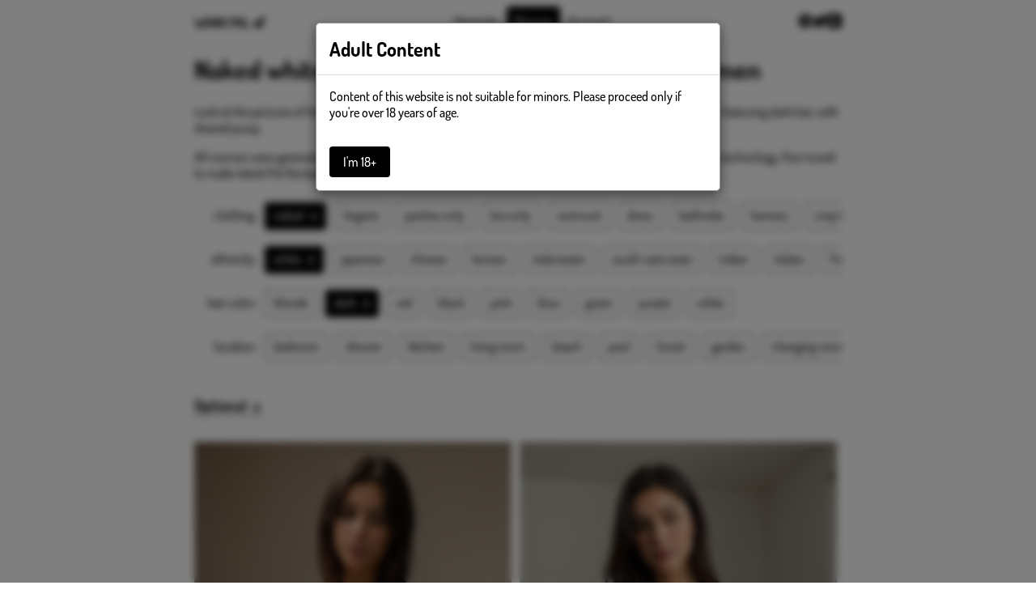

--- FILE ---
content_type: text/html; charset=utf-8
request_url: https://wank-pal.com/browse/?clothing=naked&ethnicity=white&physique=average+built&age=mature&hair-color=dark&pussy=shaved
body_size: 5444
content:
<!DOCTYPE html>
<html lang="en">
<head>
    <title>Naked white mature average built dark haired women</title>
    
    <meta name="description" content="Look at the pictures of hot women naked, of white ethnicity, with a average built physique, who are mature, featuring dark hair, with shaved pussy.">

    <meta name="twitter:card" content="summary_large_image">
    <meta name="twitter:title" content="Naked white mature average built dark haired women">
    <meta name="twitter:description" content="Look at the pictures of hot women naked, of white ethnicity, with a average built physique, who are mature, featuring dark hair, with shaved pussy.">
    <meta name="twitter:image" content="https://wank-pal.com/images/social-media.png">

    <meta property="og:title" content="Naked white mature average built dark haired women">
    <meta property="og:description" content="Look at the pictures of hot women naked, of white ethnicity, with a average built physique, who are mature, featuring dark hair, with shaved pussy.">
    <meta property="og:image" content="https://wank-pal.com/images/social-media.png">
    <meta property="og:url" content="https://wank-pal.com/browse/?clothing&#x3D;naked&amp;ethnicity&#x3D;white&amp;physique&#x3D;average+built&amp;age&#x3D;mature&amp;hair-color&#x3D;dark&amp;pussy&#x3D;shaved">
    <meta property="og:type" content="website">

    <link rel="canonical" href="https://wank-pal.com/browse/?clothing&#x3D;naked&amp;ethnicity&#x3D;white&amp;physique&#x3D;average+built&amp;age&#x3D;mature&amp;hair-color&#x3D;dark&amp;pussy&#x3D;shaved">

    <meta name="viewport" content="width=device-width,height=device-height,shrink-to-fit=no,initial-scale=1,minimum-scale=1,maximum-scale=5">
    <meta charset="utf-8">
    
    <link rel="preload" href="/fonts/Dosis-Medium.ttf" as="font" crossorigin="anonymous">
    <link rel="preload" href="/fonts/Dosis-Bold.ttf" as="font" crossorigin="anonymous">
    
    <link rel="stylesheet" href="/styles/default_style.css">
    
    <script src="/js/client_app.js" defer></script>
    
    <link rel="manifest" href="/manifest.json">
    
    <meta name="apple-mobile-web-app-capable" content="yes">
    <meta name="mobile-web-app-capable" content="yes">
        
    <meta name="apple-mobile-web-app-title" content="Wank Pal">
        
    <meta name="apple-mobile-web-app-status-bar-style" content="black-translucent">
    <meta name="theme-color" content="#FFF">
    
    <link rel="apple-touch-icon" sizes="180x180" href="/images/AppIcon.png">
    <link rel="icon" href="/images/AppIcon.png">
    <link href="/images/launch-4.png" sizes="1125x2436" rel="apple-touch-startup-image">
    <link rel="apple-touch-startup-image" href="/images/launch-1.png" media="(device-width: 320px) and (device-height: 568px) and (-webkit-device-pixel-ratio: 2) and (orientation: portrait)">
    <link rel="apple-touch-startup-image" href="/images/launch-2.png" media="(device-width: 375px) and (device-height: 667px) and (-webkit-device-pixel-ratio: 2) and (orientation: portrait)">
    <link rel="apple-touch-startup-image" href="/images/launch-3.png" media="(device-width: 414px) and (device-height: 736px) and (-webkit-device-pixel-ratio: 3) and (orientation: portrait)">
    <link rel="apple-touch-startup-image" href="/images/launch-4.png" media="(device-width: 375px) and (device-height: 812px) and (-webkit-device-pixel-ratio: 3) and (orientation: portrait)">
    <link rel="apple-touch-startup-image" href="/images/launch-5.png" media="(min-device-width: 768px) and (max-device-width: 1024px) and (-webkit-min-device-pixel-ratio: 2) and (orientation: portrait)">
    <link rel="apple-touch-startup-image" href="/images/launch-6.png" media="(min-device-width: 834px) and (max-device-width: 834px) and (-webkit-min-device-pixel-ratio: 2) and (orientation: portrait)">
    <link rel="apple-touch-startup-image" href="/images/launch-7.png" media="(min-device-width: 1024px) and (max-device-width: 1024px) and (-webkit-min-device-pixel-ratio: 2) and (orientation: portrait)"></head>
<body>
    <input type="hidden" id="current-style" value="">
    <input type="hidden" id="current-action" value="">
    <input type="hidden" id="is-signed-in" value="">
    <input type="hidden" id="is-subscription-active" value="">
    <input type="hidden" id="subscribe-link" value="https://wnu.com/secure/services/?api=join&pi_code=wp-plus-tywe&no_userpass=true&x_userid=">
    <div id="app">
        <div class="menu">
            <a class="site-name" href="/">Wank Pal 🍆</a>
        
            <div class="items">
                <a  href="/generate">Generate</a>
                <a class="selected" href="/browse">Browse</a>
                <a  href="/account">Account</a>
            </div>
        
            <div class="social-media">
                <a class="telegram" href="https://t.me/wankpal" title="Wank Pal on Telegram"></a>
                <a class="twitter" href="https://twitter.com/wankpal" title="Wank Pal on Twitter"></a>
                <a class="tumblr" href="https://tumblr.com/wankpal" title="Wank Pal on Tumblr"></a>
            </div>
        </div>        
        <h1>Naked white mature average built dark haired women</h1>
        <p>Look at the pictures of hot women naked, of white ethnicity, with a average built physique, who are mature, featuring dark hair, with shaved pussy.</p>
        <p>All women were generated with Wank Pal's (aka AI Porn Generator) state-of-the-art NSFW Stable Diffusion technology, fine-tuned to make Wank Pal the best porn maker out there.</p>

        <div class="tags required">
                <div class="cat" data-cat="clothing">
                    <div class="cat-name">clothing:</div> 
                    <div class="values">
                                <span 
                                    class="value selected" 
                                    data-value="naked"
                                >naked <a class="remove" href="/browse/?ethnicity&#x3D;white&amp;physique&#x3D;average+built&amp;age&#x3D;mature&amp;hair-color&#x3D;dark&amp;pussy&#x3D;shaved">ⅹ</a></span>
                                <a 
                                    class="value " 
                                    data-value="lingerie"
                                    href="/browse/?clothing&#x3D;lingerie&amp;ethnicity&#x3D;white&amp;physique&#x3D;average+built&amp;age&#x3D;mature&amp;hair-color&#x3D;dark&amp;pussy&#x3D;shaved"
                                >lingerie</a>
                                <a 
                                    class="value " 
                                    data-value="panties only"
                                    href="/browse/?clothing&#x3D;panties+only&amp;ethnicity&#x3D;white&amp;physique&#x3D;average+built&amp;age&#x3D;mature&amp;hair-color&#x3D;dark&amp;pussy&#x3D;shaved"
                                >panties only</a>
                                <a 
                                    class="value " 
                                    data-value="bra only"
                                    href="/browse/?clothing&#x3D;bra+only&amp;ethnicity&#x3D;white&amp;physique&#x3D;average+built&amp;age&#x3D;mature&amp;hair-color&#x3D;dark&amp;pussy&#x3D;shaved"
                                >bra only</a>
                                <a 
                                    class="value " 
                                    data-value="swimsuit"
                                    href="/browse/?clothing&#x3D;swimsuit&amp;ethnicity&#x3D;white&amp;physique&#x3D;average+built&amp;age&#x3D;mature&amp;hair-color&#x3D;dark&amp;pussy&#x3D;shaved"
                                >swimsuit</a>
                                <a 
                                    class="value " 
                                    data-value="dress"
                                    href="/browse/?clothing&#x3D;dress&amp;ethnicity&#x3D;white&amp;physique&#x3D;average+built&amp;age&#x3D;mature&amp;hair-color&#x3D;dark&amp;pussy&#x3D;shaved"
                                >dress</a>
                                <a 
                                    class="value " 
                                    data-value="bathrobe"
                                    href="/browse/?clothing&#x3D;bathrobe&amp;ethnicity&#x3D;white&amp;physique&#x3D;average+built&amp;age&#x3D;mature&amp;hair-color&#x3D;dark&amp;pussy&#x3D;shaved"
                                >bathrobe</a>
                                <a 
                                    class="value " 
                                    data-value="harness"
                                    href="/browse/?clothing&#x3D;harness&amp;ethnicity&#x3D;white&amp;physique&#x3D;average+built&amp;age&#x3D;mature&amp;hair-color&#x3D;dark&amp;pussy&#x3D;shaved"
                                >harness</a>
                                <a 
                                    class="value " 
                                    data-value="crop top"
                                    href="/browse/?clothing&#x3D;crop+top&amp;ethnicity&#x3D;white&amp;physique&#x3D;average+built&amp;age&#x3D;mature&amp;hair-color&#x3D;dark&amp;pussy&#x3D;shaved"
                                >crop top</a>
                                <a 
                                    class="value " 
                                    data-value="t-shirt"
                                    href="/browse/?clothing&#x3D;t-shirt&amp;ethnicity&#x3D;white&amp;physique&#x3D;average+built&amp;age&#x3D;mature&amp;hair-color&#x3D;dark&amp;pussy&#x3D;shaved"
                                >t-shirt</a>
                                <a 
                                    class="value " 
                                    data-value="shirt"
                                    href="/browse/?clothing&#x3D;shirt&amp;ethnicity&#x3D;white&amp;physique&#x3D;average+built&amp;age&#x3D;mature&amp;hair-color&#x3D;dark&amp;pussy&#x3D;shaved"
                                >shirt</a>
                                <a 
                                    class="value " 
                                    data-value="sweater"
                                    href="/browse/?clothing&#x3D;sweater&amp;ethnicity&#x3D;white&amp;physique&#x3D;average+built&amp;age&#x3D;mature&amp;hair-color&#x3D;dark&amp;pussy&#x3D;shaved"
                                >sweater</a>
                                <a 
                                    class="value " 
                                    data-value="stockings"
                                    href="/browse/?clothing&#x3D;stockings&amp;ethnicity&#x3D;white&amp;physique&#x3D;average+built&amp;age&#x3D;mature&amp;hair-color&#x3D;dark&amp;pussy&#x3D;shaved"
                                >stockings</a>
                                <a 
                                    class="value " 
                                    data-value="yoga pants"
                                    href="/browse/?clothing&#x3D;yoga+pants&amp;ethnicity&#x3D;white&amp;physique&#x3D;average+built&amp;age&#x3D;mature&amp;hair-color&#x3D;dark&amp;pussy&#x3D;shaved"
                                >yoga pants</a>
                                <a 
                                    class="value " 
                                    data-value="shorts"
                                    href="/browse/?clothing&#x3D;shorts&amp;ethnicity&#x3D;white&amp;physique&#x3D;average+built&amp;age&#x3D;mature&amp;hair-color&#x3D;dark&amp;pussy&#x3D;shaved"
                                >shorts</a>
                                <a 
                                    class="value " 
                                    data-value="skirt"
                                    href="/browse/?clothing&#x3D;skirt&amp;ethnicity&#x3D;white&amp;physique&#x3D;average+built&amp;age&#x3D;mature&amp;hair-color&#x3D;dark&amp;pussy&#x3D;shaved"
                                >skirt</a>
                                <a 
                                    class="value " 
                                    data-value="kimono"
                                    href="/browse/?clothing&#x3D;kimono&amp;ethnicity&#x3D;white&amp;physique&#x3D;average+built&amp;age&#x3D;mature&amp;hair-color&#x3D;dark&amp;pussy&#x3D;shaved"
                                >kimono</a>
                                <a 
                                    class="value " 
                                    data-value="lab coat"
                                    href="/browse/?clothing&#x3D;lab+coat&amp;ethnicity&#x3D;white&amp;physique&#x3D;average+built&amp;age&#x3D;mature&amp;hair-color&#x3D;dark&amp;pussy&#x3D;shaved"
                                >lab coat</a>
                                <a 
                                    class="value " 
                                    data-value="maid outfit"
                                    href="/browse/?clothing&#x3D;maid+outfit&amp;ethnicity&#x3D;white&amp;physique&#x3D;average+built&amp;age&#x3D;mature&amp;hair-color&#x3D;dark&amp;pussy&#x3D;shaved"
                                >maid outfit</a>
                                <a 
                                    class="value " 
                                    data-value="school uniform"
                                    href="/browse/?clothing&#x3D;school+uniform&amp;ethnicity&#x3D;white&amp;physique&#x3D;average+built&amp;age&#x3D;mature&amp;hair-color&#x3D;dark&amp;pussy&#x3D;shaved"
                                >school uniform</a>
                                <a 
                                    class="value " 
                                    data-value="nurse uniform"
                                    href="/browse/?clothing&#x3D;nurse+uniform&amp;ethnicity&#x3D;white&amp;physique&#x3D;average+built&amp;age&#x3D;mature&amp;hair-color&#x3D;dark&amp;pussy&#x3D;shaved"
                                >nurse uniform</a>
                                <a 
                                    class="value " 
                                    data-value="bikini"
                                    href="/browse/?clothing&#x3D;bikini&amp;ethnicity&#x3D;white&amp;physique&#x3D;average+built&amp;age&#x3D;mature&amp;hair-color&#x3D;dark&amp;pussy&#x3D;shaved"
                                >bikini</a>
                                <a 
                                    class="value " 
                                    data-value="bikini top"
                                    href="/browse/?clothing&#x3D;bikini+top&amp;ethnicity&#x3D;white&amp;physique&#x3D;average+built&amp;age&#x3D;mature&amp;hair-color&#x3D;dark&amp;pussy&#x3D;shaved"
                                >bikini top</a>
                                <a 
                                    class="value " 
                                    data-value="bikini bottom"
                                    href="/browse/?clothing&#x3D;bikini+bottom&amp;ethnicity&#x3D;white&amp;physique&#x3D;average+built&amp;age&#x3D;mature&amp;hair-color&#x3D;dark&amp;pussy&#x3D;shaved"
                                >bikini bottom</a>
                                <a 
                                    class="value " 
                                    data-value="g-string"
                                    href="/browse/?clothing&#x3D;g-string&amp;ethnicity&#x3D;white&amp;physique&#x3D;average+built&amp;age&#x3D;mature&amp;hair-color&#x3D;dark&amp;pussy&#x3D;shaved"
                                >g-string</a>
                                <a 
                                    class="value " 
                                    data-value="thong"
                                    href="/browse/?clothing&#x3D;thong&amp;ethnicity&#x3D;white&amp;physique&#x3D;average+built&amp;age&#x3D;mature&amp;hair-color&#x3D;dark&amp;pussy&#x3D;shaved"
                                >thong</a>
                                <a 
                                    class="value " 
                                    data-value="garter belt"
                                    href="/browse/?clothing&#x3D;garter+belt&amp;ethnicity&#x3D;white&amp;physique&#x3D;average+built&amp;age&#x3D;mature&amp;hair-color&#x3D;dark&amp;pussy&#x3D;shaved"
                                >garter belt</a>
                                <a 
                                    class="value " 
                                    data-value="corset"
                                    href="/browse/?clothing&#x3D;corset&amp;ethnicity&#x3D;white&amp;physique&#x3D;average+built&amp;age&#x3D;mature&amp;hair-color&#x3D;dark&amp;pussy&#x3D;shaved"
                                >corset</a>
                                <a 
                                    class="value " 
                                    data-value="bodysuit"
                                    href="/browse/?clothing&#x3D;bodysuit&amp;ethnicity&#x3D;white&amp;physique&#x3D;average+built&amp;age&#x3D;mature&amp;hair-color&#x3D;dark&amp;pussy&#x3D;shaved"
                                >bodysuit</a>
                                <a 
                                    class="value " 
                                    data-value="leotard"
                                    href="/browse/?clothing&#x3D;leotard&amp;ethnicity&#x3D;white&amp;physique&#x3D;average+built&amp;age&#x3D;mature&amp;hair-color&#x3D;dark&amp;pussy&#x3D;shaved"
                                >leotard</a>
                                <a 
                                    class="value " 
                                    data-value="bunny suit"
                                    href="/browse/?clothing&#x3D;bunny+suit&amp;ethnicity&#x3D;white&amp;physique&#x3D;average+built&amp;age&#x3D;mature&amp;hair-color&#x3D;dark&amp;pussy&#x3D;shaved"
                                >bunny suit</a>
                                <a 
                                    class="value " 
                                    data-value="cat suit"
                                    href="/browse/?clothing&#x3D;cat+suit&amp;ethnicity&#x3D;white&amp;physique&#x3D;average+built&amp;age&#x3D;mature&amp;hair-color&#x3D;dark&amp;pussy&#x3D;shaved"
                                >cat suit</a>
                                <a 
                                    class="value " 
                                    data-value="latex suit"
                                    href="/browse/?clothing&#x3D;latex+suit&amp;ethnicity&#x3D;white&amp;physique&#x3D;average+built&amp;age&#x3D;mature&amp;hair-color&#x3D;dark&amp;pussy&#x3D;shaved"
                                >latex suit</a>
                                <a 
                                    class="value " 
                                    data-value="latex dress"
                                    href="/browse/?clothing&#x3D;latex+dress&amp;ethnicity&#x3D;white&amp;physique&#x3D;average+built&amp;age&#x3D;mature&amp;hair-color&#x3D;dark&amp;pussy&#x3D;shaved"
                                >latex dress</a>
                                <a 
                                    class="value " 
                                    data-value="latex skirt"
                                    href="/browse/?clothing&#x3D;latex+skirt&amp;ethnicity&#x3D;white&amp;physique&#x3D;average+built&amp;age&#x3D;mature&amp;hair-color&#x3D;dark&amp;pussy&#x3D;shaved"
                                >latex skirt</a>
                                <a 
                                    class="value " 
                                    data-value="latex top"
                                    href="/browse/?clothing&#x3D;latex+top&amp;ethnicity&#x3D;white&amp;physique&#x3D;average+built&amp;age&#x3D;mature&amp;hair-color&#x3D;dark&amp;pussy&#x3D;shaved"
                                >latex top</a>
                                <a 
                                    class="value " 
                                    data-value="latex pants"
                                    href="/browse/?clothing&#x3D;latex+pants&amp;ethnicity&#x3D;white&amp;physique&#x3D;average+built&amp;age&#x3D;mature&amp;hair-color&#x3D;dark&amp;pussy&#x3D;shaved"
                                >latex pants</a>
                                <a 
                                    class="value " 
                                    data-value="latex shorts"
                                    href="/browse/?clothing&#x3D;latex+shorts&amp;ethnicity&#x3D;white&amp;physique&#x3D;average+built&amp;age&#x3D;mature&amp;hair-color&#x3D;dark&amp;pussy&#x3D;shaved"
                                >latex shorts</a>
                                <a 
                                    class="value " 
                                    data-value="latex stockings"
                                    href="/browse/?clothing&#x3D;latex+stockings&amp;ethnicity&#x3D;white&amp;physique&#x3D;average+built&amp;age&#x3D;mature&amp;hair-color&#x3D;dark&amp;pussy&#x3D;shaved"
                                >latex stockings</a>
                                <a 
                                    class="value " 
                                    data-value="roman toga"
                                    href="/browse/?clothing&#x3D;roman+toga&amp;ethnicity&#x3D;white&amp;physique&#x3D;average+built&amp;age&#x3D;mature&amp;hair-color&#x3D;dark&amp;pussy&#x3D;shaved"
                                >roman toga</a>
                                <a 
                                    class="value " 
                                    data-value="towel"
                                    href="/browse/?clothing&#x3D;towel&amp;ethnicity&#x3D;white&amp;physique&#x3D;average+built&amp;age&#x3D;mature&amp;hair-color&#x3D;dark&amp;pussy&#x3D;shaved"
                                >towel</a>
                    </div>
                </div>
                <div class="cat" data-cat="ethnicity">
                    <div class="cat-name">ethnicity:</div> 
                    <div class="values">
                                <span 
                                    class="value selected" 
                                    data-value="white"
                                >white <a class="remove" href="/browse/?clothing&#x3D;naked&amp;physique&#x3D;average+built&amp;age&#x3D;mature&amp;hair-color&#x3D;dark&amp;pussy&#x3D;shaved">ⅹ</a></span>
                                <a 
                                    class="value " 
                                    data-value="japanese"
                                    href="/browse/?clothing&#x3D;naked&amp;ethnicity&#x3D;japanese&amp;physique&#x3D;average+built&amp;age&#x3D;mature&amp;hair-color&#x3D;dark&amp;pussy&#x3D;shaved"
                                >japanese</a>
                                <a 
                                    class="value " 
                                    data-value="chinese"
                                    href="/browse/?clothing&#x3D;naked&amp;ethnicity&#x3D;chinese&amp;physique&#x3D;average+built&amp;age&#x3D;mature&amp;hair-color&#x3D;dark&amp;pussy&#x3D;shaved"
                                >chinese</a>
                                <a 
                                    class="value " 
                                    data-value="korean"
                                    href="/browse/?clothing&#x3D;naked&amp;ethnicity&#x3D;korean&amp;physique&#x3D;average+built&amp;age&#x3D;mature&amp;hair-color&#x3D;dark&amp;pussy&#x3D;shaved"
                                >korean</a>
                                <a 
                                    class="value " 
                                    data-value="indonesian"
                                    href="/browse/?clothing&#x3D;naked&amp;ethnicity&#x3D;indonesian&amp;physique&#x3D;average+built&amp;age&#x3D;mature&amp;hair-color&#x3D;dark&amp;pussy&#x3D;shaved"
                                >indonesian</a>
                                <a 
                                    class="value " 
                                    data-value="south-east asian"
                                    href="/browse/?clothing&#x3D;naked&amp;ethnicity&#x3D;south-east+asian&amp;physique&#x3D;average+built&amp;age&#x3D;mature&amp;hair-color&#x3D;dark&amp;pussy&#x3D;shaved"
                                >south-east asian</a>
                                <a 
                                    class="value " 
                                    data-value="indian"
                                    href="/browse/?clothing&#x3D;naked&amp;ethnicity&#x3D;indian&amp;physique&#x3D;average+built&amp;age&#x3D;mature&amp;hair-color&#x3D;dark&amp;pussy&#x3D;shaved"
                                >indian</a>
                                <a 
                                    class="value " 
                                    data-value="italian"
                                    href="/browse/?clothing&#x3D;naked&amp;ethnicity&#x3D;italian&amp;physique&#x3D;average+built&amp;age&#x3D;mature&amp;hair-color&#x3D;dark&amp;pussy&#x3D;shaved"
                                >italian</a>
                                <a 
                                    class="value " 
                                    data-value="french"
                                    href="/browse/?clothing&#x3D;naked&amp;ethnicity&#x3D;french&amp;physique&#x3D;average+built&amp;age&#x3D;mature&amp;hair-color&#x3D;dark&amp;pussy&#x3D;shaved"
                                >french</a>
                                <a 
                                    class="value " 
                                    data-value="latino"
                                    href="/browse/?clothing&#x3D;naked&amp;ethnicity&#x3D;latino&amp;physique&#x3D;average+built&amp;age&#x3D;mature&amp;hair-color&#x3D;dark&amp;pussy&#x3D;shaved"
                                >latino</a>
                                <a 
                                    class="value " 
                                    data-value="black"
                                    href="/browse/?clothing&#x3D;naked&amp;ethnicity&#x3D;black&amp;physique&#x3D;average+built&amp;age&#x3D;mature&amp;hair-color&#x3D;dark&amp;pussy&#x3D;shaved"
                                >black</a>
                                <a 
                                    class="value " 
                                    data-value="middle eastern"
                                    href="/browse/?clothing&#x3D;naked&amp;ethnicity&#x3D;middle+eastern&amp;physique&#x3D;average+built&amp;age&#x3D;mature&amp;hair-color&#x3D;dark&amp;pussy&#x3D;shaved"
                                >middle eastern</a>
                                <a 
                                    class="value " 
                                    data-value="mexican"
                                    href="/browse/?clothing&#x3D;naked&amp;ethnicity&#x3D;mexican&amp;physique&#x3D;average+built&amp;age&#x3D;mature&amp;hair-color&#x3D;dark&amp;pussy&#x3D;shaved"
                                >mexican</a>
                                <a 
                                    class="value " 
                                    data-value="brazilian"
                                    href="/browse/?clothing&#x3D;naked&amp;ethnicity&#x3D;brazilian&amp;physique&#x3D;average+built&amp;age&#x3D;mature&amp;hair-color&#x3D;dark&amp;pussy&#x3D;shaved"
                                >brazilian</a>
                                <a 
                                    class="value " 
                                    data-value="russian"
                                    href="/browse/?clothing&#x3D;naked&amp;ethnicity&#x3D;russian&amp;physique&#x3D;average+built&amp;age&#x3D;mature&amp;hair-color&#x3D;dark&amp;pussy&#x3D;shaved"
                                >russian</a>
                                <a 
                                    class="value " 
                                    data-value="nigerian"
                                    href="/browse/?clothing&#x3D;naked&amp;ethnicity&#x3D;nigerian&amp;physique&#x3D;average+built&amp;age&#x3D;mature&amp;hair-color&#x3D;dark&amp;pussy&#x3D;shaved"
                                >nigerian</a>
                                <a 
                                    class="value " 
                                    data-value="scandinavian"
                                    href="/browse/?clothing&#x3D;naked&amp;ethnicity&#x3D;scandinavian&amp;physique&#x3D;average+built&amp;age&#x3D;mature&amp;hair-color&#x3D;dark&amp;pussy&#x3D;shaved"
                                >scandinavian</a>
                                <a 
                                    class="value " 
                                    data-value="filipino"
                                    href="/browse/?clothing&#x3D;naked&amp;ethnicity&#x3D;filipino&amp;physique&#x3D;average+built&amp;age&#x3D;mature&amp;hair-color&#x3D;dark&amp;pussy&#x3D;shaved"
                                >filipino</a>
                                <a 
                                    class="value " 
                                    data-value="ethiopian"
                                    href="/browse/?clothing&#x3D;naked&amp;ethnicity&#x3D;ethiopian&amp;physique&#x3D;average+built&amp;age&#x3D;mature&amp;hair-color&#x3D;dark&amp;pussy&#x3D;shaved"
                                >ethiopian</a>
                                <a 
                                    class="value " 
                                    data-value="native american"
                                    href="/browse/?clothing&#x3D;naked&amp;ethnicity&#x3D;native+american&amp;physique&#x3D;average+built&amp;age&#x3D;mature&amp;hair-color&#x3D;dark&amp;pussy&#x3D;shaved"
                                >native american</a>
                    </div>
                </div>
                <div class="cat" data-cat="hair-color">
                    <div class="cat-name">hair color:</div> 
                    <div class="values">
                                <a 
                                    class="value " 
                                    data-value="blonde"
                                    href="/browse/?clothing&#x3D;naked&amp;ethnicity&#x3D;white&amp;physique&#x3D;average+built&amp;age&#x3D;mature&amp;hair-color&#x3D;blonde&amp;pussy&#x3D;shaved"
                                >blonde</a>
                                <span 
                                    class="value selected" 
                                    data-value="dark"
                                >dark <a class="remove" href="/browse/?clothing&#x3D;naked&amp;ethnicity&#x3D;white&amp;physique&#x3D;average+built&amp;age&#x3D;mature&amp;pussy&#x3D;shaved">ⅹ</a></span>
                                <a 
                                    class="value " 
                                    data-value="red"
                                    href="/browse/?clothing&#x3D;naked&amp;ethnicity&#x3D;white&amp;physique&#x3D;average+built&amp;age&#x3D;mature&amp;hair-color&#x3D;red&amp;pussy&#x3D;shaved"
                                >red</a>
                                <a 
                                    class="value " 
                                    data-value="black"
                                    href="/browse/?clothing&#x3D;naked&amp;ethnicity&#x3D;white&amp;physique&#x3D;average+built&amp;age&#x3D;mature&amp;hair-color&#x3D;black&amp;pussy&#x3D;shaved"
                                >black</a>
                                <a 
                                    class="value " 
                                    data-value="pink"
                                    href="/browse/?clothing&#x3D;naked&amp;ethnicity&#x3D;white&amp;physique&#x3D;average+built&amp;age&#x3D;mature&amp;hair-color&#x3D;pink&amp;pussy&#x3D;shaved"
                                >pink</a>
                                <a 
                                    class="value " 
                                    data-value="blue"
                                    href="/browse/?clothing&#x3D;naked&amp;ethnicity&#x3D;white&amp;physique&#x3D;average+built&amp;age&#x3D;mature&amp;hair-color&#x3D;blue&amp;pussy&#x3D;shaved"
                                >blue</a>
                                <a 
                                    class="value " 
                                    data-value="green"
                                    href="/browse/?clothing&#x3D;naked&amp;ethnicity&#x3D;white&amp;physique&#x3D;average+built&amp;age&#x3D;mature&amp;hair-color&#x3D;green&amp;pussy&#x3D;shaved"
                                >green</a>
                                <a 
                                    class="value " 
                                    data-value="purple"
                                    href="/browse/?clothing&#x3D;naked&amp;ethnicity&#x3D;white&amp;physique&#x3D;average+built&amp;age&#x3D;mature&amp;hair-color&#x3D;purple&amp;pussy&#x3D;shaved"
                                >purple</a>
                                <a 
                                    class="value " 
                                    data-value="white"
                                    href="/browse/?clothing&#x3D;naked&amp;ethnicity&#x3D;white&amp;physique&#x3D;average+built&amp;age&#x3D;mature&amp;hair-color&#x3D;white&amp;pussy&#x3D;shaved"
                                >white</a>
                    </div>
                </div>
                <div class="cat" data-cat="location">
                    <div class="cat-name">location:</div> 
                    <div class="values">
                                <a 
                                    class="value " 
                                    data-value="bedroom"
                                    href="/browse/?clothing&#x3D;naked&amp;ethnicity&#x3D;white&amp;physique&#x3D;average+built&amp;age&#x3D;mature&amp;hair-color&#x3D;dark&amp;pussy&#x3D;shaved&amp;location&#x3D;bedroom"
                                >bedroom</a>
                                <a 
                                    class="value " 
                                    data-value="shower"
                                    href="/browse/?clothing&#x3D;naked&amp;ethnicity&#x3D;white&amp;physique&#x3D;average+built&amp;age&#x3D;mature&amp;hair-color&#x3D;dark&amp;pussy&#x3D;shaved&amp;location&#x3D;shower"
                                >shower</a>
                                <a 
                                    class="value " 
                                    data-value="kitchen"
                                    href="/browse/?clothing&#x3D;naked&amp;ethnicity&#x3D;white&amp;physique&#x3D;average+built&amp;age&#x3D;mature&amp;hair-color&#x3D;dark&amp;pussy&#x3D;shaved&amp;location&#x3D;kitchen"
                                >kitchen</a>
                                <a 
                                    class="value " 
                                    data-value="living room"
                                    href="/browse/?clothing&#x3D;naked&amp;ethnicity&#x3D;white&amp;physique&#x3D;average+built&amp;age&#x3D;mature&amp;hair-color&#x3D;dark&amp;pussy&#x3D;shaved&amp;location&#x3D;living+room"
                                >living room</a>
                                <a 
                                    class="value " 
                                    data-value="beach"
                                    href="/browse/?clothing&#x3D;naked&amp;ethnicity&#x3D;white&amp;physique&#x3D;average+built&amp;age&#x3D;mature&amp;hair-color&#x3D;dark&amp;pussy&#x3D;shaved&amp;location&#x3D;beach"
                                >beach</a>
                                <a 
                                    class="value " 
                                    data-value="pool"
                                    href="/browse/?clothing&#x3D;naked&amp;ethnicity&#x3D;white&amp;physique&#x3D;average+built&amp;age&#x3D;mature&amp;hair-color&#x3D;dark&amp;pussy&#x3D;shaved&amp;location&#x3D;pool"
                                >pool</a>
                                <a 
                                    class="value " 
                                    data-value="forest"
                                    href="/browse/?clothing&#x3D;naked&amp;ethnicity&#x3D;white&amp;physique&#x3D;average+built&amp;age&#x3D;mature&amp;hair-color&#x3D;dark&amp;pussy&#x3D;shaved&amp;location&#x3D;forest"
                                >forest</a>
                                <a 
                                    class="value " 
                                    data-value="garden"
                                    href="/browse/?clothing&#x3D;naked&amp;ethnicity&#x3D;white&amp;physique&#x3D;average+built&amp;age&#x3D;mature&amp;hair-color&#x3D;dark&amp;pussy&#x3D;shaved&amp;location&#x3D;garden"
                                >garden</a>
                                <a 
                                    class="value " 
                                    data-value="changing room"
                                    href="/browse/?clothing&#x3D;naked&amp;ethnicity&#x3D;white&amp;physique&#x3D;average+built&amp;age&#x3D;mature&amp;hair-color&#x3D;dark&amp;pussy&#x3D;shaved&amp;location&#x3D;changing+room"
                                >changing room</a>
                                <a 
                                    class="value " 
                                    data-value="camper van"
                                    href="/browse/?clothing&#x3D;naked&amp;ethnicity&#x3D;white&amp;physique&#x3D;average+built&amp;age&#x3D;mature&amp;hair-color&#x3D;dark&amp;pussy&#x3D;shaved&amp;location&#x3D;camper+van"
                                >camper van</a>
                                <a 
                                    class="value " 
                                    data-value="supermarket"
                                    href="/browse/?clothing&#x3D;naked&amp;ethnicity&#x3D;white&amp;physique&#x3D;average+built&amp;age&#x3D;mature&amp;hair-color&#x3D;dark&amp;pussy&#x3D;shaved&amp;location&#x3D;supermarket"
                                >supermarket</a>
                                <a 
                                    class="value " 
                                    data-value="sauna"
                                    href="/browse/?clothing&#x3D;naked&amp;ethnicity&#x3D;white&amp;physique&#x3D;average+built&amp;age&#x3D;mature&amp;hair-color&#x3D;dark&amp;pussy&#x3D;shaved&amp;location&#x3D;sauna"
                                >sauna</a>
                                <a 
                                    class="value " 
                                    data-value="boat"
                                    href="/browse/?clothing&#x3D;naked&amp;ethnicity&#x3D;white&amp;physique&#x3D;average+built&amp;age&#x3D;mature&amp;hair-color&#x3D;dark&amp;pussy&#x3D;shaved&amp;location&#x3D;boat"
                                >boat</a>
                                <a 
                                    class="value " 
                                    data-value="office"
                                    href="/browse/?clothing&#x3D;naked&amp;ethnicity&#x3D;white&amp;physique&#x3D;average+built&amp;age&#x3D;mature&amp;hair-color&#x3D;dark&amp;pussy&#x3D;shaved&amp;location&#x3D;office"
                                >office</a>
                                <a 
                                    class="value " 
                                    data-value="classroom"
                                    href="/browse/?clothing&#x3D;naked&amp;ethnicity&#x3D;white&amp;physique&#x3D;average+built&amp;age&#x3D;mature&amp;hair-color&#x3D;dark&amp;pussy&#x3D;shaved&amp;location&#x3D;classroom"
                                >classroom</a>
                                <a 
                                    class="value " 
                                    data-value="hospital"
                                    href="/browse/?clothing&#x3D;naked&amp;ethnicity&#x3D;white&amp;physique&#x3D;average+built&amp;age&#x3D;mature&amp;hair-color&#x3D;dark&amp;pussy&#x3D;shaved&amp;location&#x3D;hospital"
                                >hospital</a>
                                <a 
                                    class="value " 
                                    data-value="gym"
                                    href="/browse/?clothing&#x3D;naked&amp;ethnicity&#x3D;white&amp;physique&#x3D;average+built&amp;age&#x3D;mature&amp;hair-color&#x3D;dark&amp;pussy&#x3D;shaved&amp;location&#x3D;gym"
                                >gym</a>
                                <a 
                                    class="value " 
                                    data-value="church"
                                    href="/browse/?clothing&#x3D;naked&amp;ethnicity&#x3D;white&amp;physique&#x3D;average+built&amp;age&#x3D;mature&amp;hair-color&#x3D;dark&amp;pussy&#x3D;shaved&amp;location&#x3D;church"
                                >church</a>
                                <a 
                                    class="value " 
                                    data-value="street"
                                    href="/browse/?clothing&#x3D;naked&amp;ethnicity&#x3D;white&amp;physique&#x3D;average+built&amp;age&#x3D;mature&amp;hair-color&#x3D;dark&amp;pussy&#x3D;shaved&amp;location&#x3D;street"
                                >street</a>
                                <a 
                                    class="value " 
                                    data-value="restaurant"
                                    href="/browse/?clothing&#x3D;naked&amp;ethnicity&#x3D;white&amp;physique&#x3D;average+built&amp;age&#x3D;mature&amp;hair-color&#x3D;dark&amp;pussy&#x3D;shaved&amp;location&#x3D;restaurant"
                                >restaurant</a>
                                <a 
                                    class="value " 
                                    data-value="balcony"
                                    href="/browse/?clothing&#x3D;naked&amp;ethnicity&#x3D;white&amp;physique&#x3D;average+built&amp;age&#x3D;mature&amp;hair-color&#x3D;dark&amp;pussy&#x3D;shaved&amp;location&#x3D;balcony"
                                >balcony</a>
                                <a 
                                    class="value " 
                                    data-value="desert"
                                    href="/browse/?clothing&#x3D;naked&amp;ethnicity&#x3D;white&amp;physique&#x3D;average+built&amp;age&#x3D;mature&amp;hair-color&#x3D;dark&amp;pussy&#x3D;shaved&amp;location&#x3D;desert"
                                >desert</a>
                                <a 
                                    class="value " 
                                    data-value="mountains"
                                    href="/browse/?clothing&#x3D;naked&amp;ethnicity&#x3D;white&amp;physique&#x3D;average+built&amp;age&#x3D;mature&amp;hair-color&#x3D;dark&amp;pussy&#x3D;shaved&amp;location&#x3D;mountains"
                                >mountains</a>
                    </div>
                </div>
        </div>

        <h5 class="slide-toggle" data-for=".tags.optional">Optional</h5>
        <div class="tags optional hidden">
                <div class="cat " data-cat="position">
                    <div class="cat-name">position:</div> 
                    <div class="values">
                                <a 
                                    class="value " 
                                    data-value="standing"
                                    href="/browse/?clothing&#x3D;naked&amp;position&#x3D;standing&amp;ethnicity&#x3D;white&amp;physique&#x3D;average+built&amp;age&#x3D;mature&amp;hair-color&#x3D;dark&amp;pussy&#x3D;shaved"
                                >standing</a>
                                <a 
                                    class="value " 
                                    data-value="sitting"
                                    href="/browse/?clothing&#x3D;naked&amp;position&#x3D;sitting&amp;ethnicity&#x3D;white&amp;physique&#x3D;average+built&amp;age&#x3D;mature&amp;hair-color&#x3D;dark&amp;pussy&#x3D;shaved"
                                >sitting</a>
                                <a 
                                    class="value " 
                                    data-value="lying down"
                                    href="/browse/?clothing&#x3D;naked&amp;position&#x3D;lying+down&amp;ethnicity&#x3D;white&amp;physique&#x3D;average+built&amp;age&#x3D;mature&amp;hair-color&#x3D;dark&amp;pussy&#x3D;shaved"
                                >lying down</a>
                                <a 
                                    class="value " 
                                    data-value="bending over"
                                    href="/browse/?clothing&#x3D;naked&amp;position&#x3D;bending+over&amp;ethnicity&#x3D;white&amp;physique&#x3D;average+built&amp;age&#x3D;mature&amp;hair-color&#x3D;dark&amp;pussy&#x3D;shaved"
                                >bending over</a>
                                <a 
                                    class="value " 
                                    data-value="splitting legs"
                                    href="/browse/?clothing&#x3D;naked&amp;position&#x3D;splitting+legs&amp;ethnicity&#x3D;white&amp;physique&#x3D;average+built&amp;age&#x3D;mature&amp;hair-color&#x3D;dark&amp;pussy&#x3D;shaved"
                                >splitting legs</a>
                                <a 
                                    class="value " 
                                    data-value="on her knees"
                                    href="/browse/?clothing&#x3D;naked&amp;position&#x3D;on+her+knees&amp;ethnicity&#x3D;white&amp;physique&#x3D;average+built&amp;age&#x3D;mature&amp;hair-color&#x3D;dark&amp;pussy&#x3D;shaved"
                                >on her knees</a>
                    </div>
                </div>
                <div class="cat " data-cat="view">
                    <div class="cat-name">view:</div> 
                    <div class="values">
                                <a 
                                    class="value " 
                                    data-value="front"
                                    href="/browse/?clothing&#x3D;naked&amp;view&#x3D;front&amp;ethnicity&#x3D;white&amp;physique&#x3D;average+built&amp;age&#x3D;mature&amp;hair-color&#x3D;dark&amp;pussy&#x3D;shaved"
                                >front</a>
                                <a 
                                    class="value " 
                                    data-value="back"
                                    href="/browse/?clothing&#x3D;naked&amp;view&#x3D;back&amp;ethnicity&#x3D;white&amp;physique&#x3D;average+built&amp;age&#x3D;mature&amp;hair-color&#x3D;dark&amp;pussy&#x3D;shaved"
                                >back</a>
                                <a 
                                    class="value " 
                                    data-value="from below"
                                    href="/browse/?clothing&#x3D;naked&amp;view&#x3D;from+below&amp;ethnicity&#x3D;white&amp;physique&#x3D;average+built&amp;age&#x3D;mature&amp;hair-color&#x3D;dark&amp;pussy&#x3D;shaved"
                                >from below</a>
                    </div>
                </div>
                <div class="cat " data-cat="physique">
                    <div class="cat-name">physique:</div> 
                    <div class="values">
                                <a 
                                    class="value " 
                                    data-value="skinny"
                                    href="/browse/?clothing&#x3D;naked&amp;ethnicity&#x3D;white&amp;physique&#x3D;skinny&amp;age&#x3D;mature&amp;hair-color&#x3D;dark&amp;pussy&#x3D;shaved"
                                >skinny</a>
                                <span 
                                    class="value selected" 
                                    data-value="average built"
                                >average built <a class="remove" href="/browse/?clothing&#x3D;naked&amp;ethnicity&#x3D;white&amp;age&#x3D;mature&amp;hair-color&#x3D;dark&amp;pussy&#x3D;shaved">ⅹ</a></span>
                                <a 
                                    class="value " 
                                    data-value="athletic"
                                    href="/browse/?clothing&#x3D;naked&amp;ethnicity&#x3D;white&amp;physique&#x3D;athletic&amp;age&#x3D;mature&amp;hair-color&#x3D;dark&amp;pussy&#x3D;shaved"
                                >athletic</a>
                                <a 
                                    class="value " 
                                    data-value="curvy"
                                    href="/browse/?clothing&#x3D;naked&amp;ethnicity&#x3D;white&amp;physique&#x3D;curvy&amp;age&#x3D;mature&amp;hair-color&#x3D;dark&amp;pussy&#x3D;shaved"
                                >curvy</a>
                                <a 
                                    class="value " 
                                    data-value="thick"
                                    href="/browse/?clothing&#x3D;naked&amp;ethnicity&#x3D;white&amp;physique&#x3D;thick&amp;age&#x3D;mature&amp;hair-color&#x3D;dark&amp;pussy&#x3D;shaved"
                                >thick</a>
                                <a 
                                    class="value " 
                                    data-value="fat"
                                    href="/browse/?clothing&#x3D;naked&amp;ethnicity&#x3D;white&amp;physique&#x3D;fat&amp;age&#x3D;mature&amp;hair-color&#x3D;dark&amp;pussy&#x3D;shaved"
                                >fat</a>
                    </div>
                </div>
                <div class="cat " data-cat="breast-size">
                    <div class="cat-name">breast size:</div> 
                    <div class="values">
                                <a 
                                    class="value " 
                                    data-value="small"
                                    href="/browse/?clothing&#x3D;naked&amp;ethnicity&#x3D;white&amp;physique&#x3D;average+built&amp;breast-size&#x3D;small&amp;age&#x3D;mature&amp;hair-color&#x3D;dark&amp;pussy&#x3D;shaved"
                                >small</a>
                                <a 
                                    class="value " 
                                    data-value="medium"
                                    href="/browse/?clothing&#x3D;naked&amp;ethnicity&#x3D;white&amp;physique&#x3D;average+built&amp;breast-size&#x3D;medium&amp;age&#x3D;mature&amp;hair-color&#x3D;dark&amp;pussy&#x3D;shaved"
                                >medium</a>
                                <a 
                                    class="value " 
                                    data-value="large"
                                    href="/browse/?clothing&#x3D;naked&amp;ethnicity&#x3D;white&amp;physique&#x3D;average+built&amp;breast-size&#x3D;large&amp;age&#x3D;mature&amp;hair-color&#x3D;dark&amp;pussy&#x3D;shaved"
                                >large</a>
                    </div>
                </div>
                <div class="cat " data-cat="age">
                    <div class="cat-name">age:</div> 
                    <div class="values">
                                <a 
                                    class="value " 
                                    data-value="teen"
                                    href="/browse/?clothing&#x3D;naked&amp;ethnicity&#x3D;white&amp;physique&#x3D;average+built&amp;age&#x3D;teen&amp;hair-color&#x3D;dark&amp;pussy&#x3D;shaved"
                                >teen</a>
                                <a 
                                    class="value " 
                                    data-value="young-adult"
                                    href="/browse/?clothing&#x3D;naked&amp;ethnicity&#x3D;white&amp;physique&#x3D;average+built&amp;age&#x3D;young-adult&amp;hair-color&#x3D;dark&amp;pussy&#x3D;shaved"
                                >young-adult</a>
                                <a 
                                    class="value " 
                                    data-value="adult"
                                    href="/browse/?clothing&#x3D;naked&amp;ethnicity&#x3D;white&amp;physique&#x3D;average+built&amp;age&#x3D;adult&amp;hair-color&#x3D;dark&amp;pussy&#x3D;shaved"
                                >adult</a>
                                <span 
                                    class="value selected" 
                                    data-value="mature"
                                >mature <a class="remove" href="/browse/?clothing&#x3D;naked&amp;ethnicity&#x3D;white&amp;physique&#x3D;average+built&amp;hair-color&#x3D;dark&amp;pussy&#x3D;shaved">ⅹ</a></span>
                                <a 
                                    class="value " 
                                    data-value="old"
                                    href="/browse/?clothing&#x3D;naked&amp;ethnicity&#x3D;white&amp;physique&#x3D;average+built&amp;age&#x3D;old&amp;hair-color&#x3D;dark&amp;pussy&#x3D;shaved"
                                >old</a>
                    </div>
                </div>
                <div class="cat " data-cat="hair-length">
                    <div class="cat-name">hair length:</div> 
                    <div class="values">
                                <a 
                                    class="value " 
                                    data-value="bald"
                                    href="/browse/?clothing&#x3D;naked&amp;ethnicity&#x3D;white&amp;physique&#x3D;average+built&amp;age&#x3D;mature&amp;hair-length&#x3D;bald&amp;hair-color&#x3D;dark&amp;pussy&#x3D;shaved"
                                >bald</a>
                                <a 
                                    class="value " 
                                    data-value="pixie cut"
                                    href="/browse/?clothing&#x3D;naked&amp;ethnicity&#x3D;white&amp;physique&#x3D;average+built&amp;age&#x3D;mature&amp;hair-length&#x3D;pixie+cut&amp;hair-color&#x3D;dark&amp;pussy&#x3D;shaved"
                                >pixie cut</a>
                                <a 
                                    class="value " 
                                    data-value="shoulder"
                                    href="/browse/?clothing&#x3D;naked&amp;ethnicity&#x3D;white&amp;physique&#x3D;average+built&amp;age&#x3D;mature&amp;hair-length&#x3D;shoulder&amp;hair-color&#x3D;dark&amp;pussy&#x3D;shaved"
                                >shoulder</a>
                                <a 
                                    class="value " 
                                    data-value="mid-back"
                                    href="/browse/?clothing&#x3D;naked&amp;ethnicity&#x3D;white&amp;physique&#x3D;average+built&amp;age&#x3D;mature&amp;hair-length&#x3D;mid-back&amp;hair-color&#x3D;dark&amp;pussy&#x3D;shaved"
                                >mid-back</a>
                    </div>
                </div>
                <div class="cat hidden" data-cat="pussy">
                    <div class="cat-name">pussy:</div> 
                    <div class="values">
                                <span 
                                    class="value selected" 
                                    data-value="shaved"
                                >shaved <a class="remove" href="/browse/?clothing&#x3D;naked&amp;ethnicity&#x3D;white&amp;physique&#x3D;average+built&amp;age&#x3D;mature&amp;hair-color&#x3D;dark">ⅹ</a></span>
                                <a 
                                    class="value " 
                                    data-value="trimmed"
                                    href="/browse/?clothing&#x3D;naked&amp;ethnicity&#x3D;white&amp;physique&#x3D;average+built&amp;age&#x3D;mature&amp;hair-color&#x3D;dark&amp;pussy&#x3D;trimmed"
                                >trimmed</a>
                                <a 
                                    class="value " 
                                    data-value="hairy"
                                    href="/browse/?clothing&#x3D;naked&amp;ethnicity&#x3D;white&amp;physique&#x3D;average+built&amp;age&#x3D;mature&amp;hair-color&#x3D;dark&amp;pussy&#x3D;hairy"
                                >hairy</a>
                                <a 
                                    class="value " 
                                    data-value="bushy"
                                    href="/browse/?clothing&#x3D;naked&amp;ethnicity&#x3D;white&amp;physique&#x3D;average+built&amp;age&#x3D;mature&amp;hair-color&#x3D;dark&amp;pussy&#x3D;bushy"
                                >bushy</a>
                    </div>
                </div>

            <br>
        </div>

        <div class="infinite-gallery">
                    <div class="browse-item">
                        <img 
                            src="https://wank-pal.com/image_cdn/2024/2/12/YyPdz5y5mFDWA7UjstRozkMd.jpg" 
                            alt="white average built mature woman with small boobs and dark hair of mid-back length, standing in bedroom, wearing naked, with shaved pussy" 
                            width="392"
                            height="588"
                        >
                        <div class="browse-actions">
                            <div class="author">♥️ -1</div>
                            <div class="votes">
                                <div class="upvote " data-id="65fbbff305430ea27c52b2e6">⬆</div>
                                <div class="downvote " data-id="65fbbff305430ea27c52b2e6">⬇</div>
                            </div>
                            
                            <a class="author" href="/g/65fbbff305430ea27c52b2e6">OPEN</a>
                        </div>
                    </div>
                    <div class="browse-item">
                        <img 
                            src="https://wank-pal.com/image_cdn/2024/2/8/xkVt7z47ea6b9QDIv6OER8gi.jpg" 
                            alt="white average built mature woman with large boobs and dark hair of shoulder length, standing in bedroom, wearing naked, with shaved pussy" 
                            width="392"
                            height="588"
                        >
                        <div class="browse-actions">
                            
                            <div class="votes">
                                <div class="upvote " data-id="65fbb33005430ea27c52ae3e">⬆</div>
                                <div class="downvote " data-id="65fbb33005430ea27c52ae3e">⬇</div>
                            </div>
                            
                            <a class="author" href="/g/65fbb33005430ea27c52ae3e">OPEN</a>
                        </div>
                    </div>
                    <div class="browse-item">
                        <img 
                            src="https://wank-pal.com/image_cdn/2024/1/29/2rtlXju1Wr4tI1RxW0gYe0Ty.jpg" 
                            alt="white average built mature woman with medium boobs and dark hair of shoulder length, lying down in bedroom, wearing naked, with shaved pussy" 
                                loading="lazy"
                            width="392"
                            height="588"
                        >
                        <div class="browse-actions">
                            <div class="author">♥️ -1</div>
                            <div class="votes">
                                <div class="upvote " data-id="65fb9d8505430ea27c52a607">⬆</div>
                                <div class="downvote " data-id="65fb9d8505430ea27c52a607">⬇</div>
                            </div>
                            
                            <a class="author" href="/g/65fb9d8505430ea27c52a607">OPEN</a>
                        </div>
                    </div>
                    <div class="browse-item">
                        <img 
                            src="https://wank-pal.com/image_cdn/2024/2/28/N6uzvSiU6aPlfFmRucvKXv1X.jpg" 
                            alt="white average built mature woman with large boobs and dark hair of mid-back length, splitting legs in living room, wearing naked, with shaved pussy" 
                                loading="lazy"
                            width="392"
                            height="588"
                        >
                        <div class="browse-actions">
                            
                            <div class="votes">
                                <div class="upvote " data-id="65fb7f2b05430ea27c529a12">⬆</div>
                                <div class="downvote " data-id="65fb7f2b05430ea27c529a12">⬇</div>
                            </div>
                            
                            <a class="author" href="/g/65fb7f2b05430ea27c529a12">OPEN</a>
                        </div>
                    </div>
                    <div class="browse-item">
                        <img 
                            src="https://wank-pal.com/image_cdn/2024/2/28/TfrU4f2nIq1Nm3Ck97WAipTs.jpg" 
                            alt="white average built mature woman with large boobs and dark hair of mid-back length, bending over in living room, wearing naked, with shaved pussy" 
                                loading="lazy"
                            width="392"
                            height="588"
                        >
                        <div class="browse-actions">
                            
                            <div class="votes">
                                <div class="upvote " data-id="65fb7f2905430ea27c529a11">⬆</div>
                                <div class="downvote " data-id="65fb7f2905430ea27c529a11">⬇</div>
                            </div>
                            
                            <a class="author" href="/g/65fb7f2905430ea27c529a11">OPEN</a>
                        </div>
                    </div>
                    <div class="browse-item">
                        <img 
                            src="https://wank-pal.com/image_cdn/2024/1/7/9kTaEqPV4BiFIiMMXcRgw75R.jpg" 
                            alt="white average built mature woman with small boobs and dark hair of shoulder length, splitting legs in living room, wearing naked, with shaved pussy" 
                                loading="lazy"
                            width="392"
                            height="588"
                        >
                        <div class="browse-actions">
                            
                            <div class="votes">
                                <div class="upvote " data-id="65fb777105430ea27c5296ca">⬆</div>
                                <div class="downvote " data-id="65fb777105430ea27c5296ca">⬇</div>
                            </div>
                            
                            <a class="author" href="/g/65fb777105430ea27c5296ca">OPEN</a>
                        </div>
                    </div>
                    <div class="browse-item">
                        <img 
                            src="https://wank-pal.com/image_cdn/2023/11/25/5OnLeE74fgpSfMk1G3y0voDp.jpg" 
                            alt="white average built mature woman with small boobs and dark hair of shoulder length, bending over in shower, wearing naked, with shaved pussy" 
                                loading="lazy"
                            width="392"
                            height="588"
                        >
                        <div class="browse-actions">
                            
                            <div class="votes">
                                <div class="upvote " data-id="65fafd5f05430ea27c5268a4">⬆</div>
                                <div class="downvote " data-id="65fafd5f05430ea27c5268a4">⬇</div>
                            </div>
                            
                            <a class="author" href="/g/65fafd5f05430ea27c5268a4">OPEN</a>
                        </div>
                    </div>
                    <div class="browse-item">
                        <img 
                            src="https://wank-pal.com/image_cdn/2023/8/30/Q9JiMEM7cjm9hVnoW1m4ig4H.jpg" 
                            alt="white average built mature woman with medium boobs and dark hair of mid-back length, standing in kitchen, wearing naked, with shaved pussy" 
                                loading="lazy"
                            width="392"
                            height="588"
                        >
                        <div class="browse-actions">
                            
                            <div class="votes">
                                <div class="upvote " data-id="65f22845eee99c30df47890b">⬆</div>
                                <div class="downvote " data-id="65f22845eee99c30df47890b">⬇</div>
                            </div>
                            
                            <a class="author" href="/g/65f22845eee99c30df47890b">OPEN</a>
                        </div>
                    </div>
                    <div class="browse-item">
                        <img 
                            src="https://wank-pal.com/image_cdn/2023/8/29/oLO4H9p8tNfVIZGO7p0ya9z8.jpg" 
                            alt="white average built mature woman with medium boobs and dark hair of shoulder length, standing in bedroom, wearing naked, with shaved pussy" 
                                loading="lazy"
                            width="392"
                            height="588"
                        >
                        <div class="browse-actions">
                            <div class="author">♥️ -1</div>
                            <div class="votes">
                                <div class="upvote " data-id="65f224208af218c4e294f687">⬆</div>
                                <div class="downvote " data-id="65f224208af218c4e294f687">⬇</div>
                            </div>
                            
                            <a class="author" href="/g/65f224208af218c4e294f687">OPEN</a>
                        </div>
                    </div>
                    <div class="browse-item">
                        <img 
                            src="https://wank-pal.com/image_cdn/2024/1/2/FisOLpGIj2XbXBZY0snU4aNF.jpg" 
                            alt="white average built mature woman with medium boobs and dark hair of shoulder length, splitting legs in bedroom, wearing naked, with shaved pussy" 
                                loading="lazy"
                            width="392"
                            height="588"
                        >
                        <div class="browse-actions">
                            
                            <div class="votes">
                                <div class="upvote " data-id="65f20a928af218c4e294e8e4">⬆</div>
                                <div class="downvote " data-id="65f20a928af218c4e294e8e4">⬇</div>
                            </div>
                            
                            <a class="author" href="/g/65f20a928af218c4e294e8e4">OPEN</a>
                        </div>
                    </div>
        </div>


        <div class="footer">
            <p>
                <a href="/about">About</a>
                &nbsp;•&nbsp;
                <a href="/contact">Contact</a>
                &nbsp;•&nbsp;
                <a href="/use-as-app">Use as App</a>
                &nbsp;•&nbsp;
                <a href="/faq">FAQ</a>
                &nbsp;•&nbsp;
                <a href="/blog">Blog</a>
                &nbsp;•&nbsp;
                <a href="/privacy">Privacy Policy</a>
                &nbsp;•&nbsp;
                <a href="https://epoch.com">Billing Support</a>
                &nbsp;•&nbsp;
                <a href="/partners">Partners</a>
                &nbsp;•&nbsp;
                <a href="/report">Report Content</a>
            </p>
            
            <p>
                <a href="/2257">18 U.S.C. 2257 Record-Keeping Requirements Compliance Statement</a>
            </p>
        
            <br>
            <b>Features</b>
            
            <p>
                        <a href="/">NSFW AI Generator</a>
                    &nbsp;•&nbsp;
                        <a href="/p/character-ai-nsfw">Character AI NSFW</a>
                    &nbsp;•&nbsp;
                        <a href="/p/nude-ai-generator">Nude AI Generator</a>
                    &nbsp;•&nbsp;
                        <a href="/p/porn-ai-generator">Porn AI Generator</a>
                    &nbsp;•&nbsp;
                        <a href="/p/ai-hentai-generator">AI Hentai Generator</a>
                    &nbsp;•&nbsp;
                        <a href="/p/uncensored-image-generator">Uncensored Image Generator</a>
                    &nbsp;•&nbsp;
                        <a href="/p/stable-diffusion-nsfw-generator">Stable Diffusion NSFW Generator</a>
                    &nbsp;•&nbsp;
                        <a href="/p/nsfw-art-generator">NSFW Art Generator</a>
                    &nbsp;•&nbsp;
                        <a href="/p/stable-diffusion-porn-generator">Stable Diffusion Porn Generator</a>
                    &nbsp;•&nbsp;
                        <a href="/p/ai-porn-maker">AI Porn Maker</a>
                    &nbsp;•&nbsp;
                        <a href="/p/nsfw-ai-image-generator">NSFW AI Image Generator</a>
                    &nbsp;•&nbsp;
                        <a href="/p/nsfw-ai-app">NSFW AI App</a>
                    &nbsp;•&nbsp;
                        <a href="/p/best-nsfw-ai-generator">Best NSFW AI Generator</a>
                    &nbsp;•&nbsp;
                        <a href="/p/create-ai-porn">Create AI Porn</a>
                    &nbsp;•&nbsp;
                        <a href="/p/nsfw-ai-girlfriend">NSFW AI Girlfriend</a>
                    &nbsp;•&nbsp;
                        <a href="/p/ai-waifu-generator">AI Waifu Generator</a>
                    &nbsp;•&nbsp;
                        <a href="/p/ai-porn-site">AI Porn Site</a>
                    &nbsp;•&nbsp;
                        <a href="/p/ai-girlfriend">AI Girlfriend</a>
                    &nbsp;•&nbsp;
                        <a href="/p/ai-anime-girlfriend">AI Anime Girlfriend</a>
                    &nbsp;•&nbsp;
                        <a href="/p/anima-ai-girlfriend">Anima AI Girlfriend</a>
                    &nbsp;•&nbsp;
                        <a href="/p/waifu-nsfw-generator">Waifu NSFW Generator</a>
                    
            </p>
        </div>    </div>
<script defer src="https://static.cloudflareinsights.com/beacon.min.js/vcd15cbe7772f49c399c6a5babf22c1241717689176015" integrity="sha512-ZpsOmlRQV6y907TI0dKBHq9Md29nnaEIPlkf84rnaERnq6zvWvPUqr2ft8M1aS28oN72PdrCzSjY4U6VaAw1EQ==" data-cf-beacon='{"version":"2024.11.0","token":"4e212750792942529a6a03d76e5a90a3","r":1,"server_timing":{"name":{"cfCacheStatus":true,"cfEdge":true,"cfExtPri":true,"cfL4":true,"cfOrigin":true,"cfSpeedBrain":true},"location_startswith":null}}' crossorigin="anonymous"></script>
</body>
</html>

--- FILE ---
content_type: text/css
request_url: https://wank-pal.com/styles/default_style.css
body_size: 3305
content:
@font-face {
    font-family: "Dosis";
    src: url(/fonts/Dosis-Medium.ttf);
    font-weight: normal;
    font-display: swap;
}

@font-face {
    font-family: "Dosis";
    src: url(/fonts/Dosis-Bold.ttf);
    font-weight: bold;
    font-display: swap;
}

body {
    display: flex;
    justify-content: center;
    font-family: "Dosis", sans-serif;
    background-color: #FFF;
}

#app { 
    width: 800px;
}

@media screen and (max-width: 800px) {
    #app {
        width: 100%;
    }
}

p.no-top-margin {
    margin-block-start: 0;
}

a {
    color: #000;
}

.menu {
    display: flex;
    justify-content: space-between;
    align-items: center;
}

.menu .site-name {
    text-decoration: none;
    text-transform: uppercase;
    font-weight: 900;
    display: block;
    margin-top: 4px;
    transition: all 0.125s ease-in-out;
}

.menu .site-name:hover {
    opacity: .5;
}

.menu .items {
    display: flex;
    gap: 10px 8px;
    align-items: flex-end;
    flex-wrap: wrap;
}

.menu .items a {
    padding: 8px 10px;
    transition: all 0.125s ease-in-out;
    border-radius: 4px;
    user-select: none;
    -webkit-user-select: none;
    text-decoration: none;
}

.menu .items a:not(.selected):hover {
    background-color: rgba(0 0 0 / .125);
}

.menu .items a.selected {
    background: #000;
    color: #fff;
}

.menu .social-media {
    display: flex;
    gap: 10px;
}

.menu .social-media a {
    width: 18px;
    height: 18px;
    display: inline-block;
    background-size: contain;
    background-repeat: no-repeat;
    transition: all 0.1s ease-in-out;
}

.menu .social-media a:hover {
    opacity: .5;
}

.menu .social-media .reddit {
    background-image: url(/images/icons8-reddit-50.png);
}

.menu .social-media .telegram {
    background-image: url(/images/icons8-telegram-50.png);
}

.menu .social-media .tumblr {
    background-image: url(/images/icons8-tumblr-50.png);
}

.menu .social-media .twitter {
    background-image: url(/images/icons8-twitter-50.png);
}

.sub-menu {
    position: absolute;
    background: rgba(255 255 255 / 0.75);
    max-width: 50%;
    z-index: 2;
    padding: 12px;
    backdrop-filter: blur(5px);
    -webkit-backdrop-filter: blur(5px);
    box-shadow: 0 2px 5px rgba(0 0 0 / 0.25);
    border-radius: 4px;
}

.sub-menu a {
    display: inline-block;
    padding: 5px;
}

.attention-grabber {
    background: #ff8400;
    padding: 1px 16px;
    margin-bottom: 8px;
    border-radius: 4px;
    color: #FFF;
}

.generation-layout {

}

.results-layout {
    margin-top: 24px;
}

.custom-prompt {
    width: 100%;
    box-sizing: border-box;
    resize: none;
    font-family: "Dosis";
    padding: 8px;
    font-size: 16px;
    border-radius: 4px;
}

.tags {
    user-select: none;
    -webkit-user-select: none;
    position: relative;
}

.tags .cat {
    white-space: nowrap;
    position: relative;
}

.tags .cat-name {
    position: absolute;
    z-index: 1;
    background-color: rgba(255 255 255 / 0.95);
    backdrop-filter: blur(2px);
    -webkit-backdrop-filter: blur(2px);

    padding: 16px 5px;
    top: 0px;
    width: 82px;
    box-sizing: border-box;
    text-align: right;
}

.tags .values {
    display: flex;
    overflow-x: auto;
    scroll-snap-type: x mandatory;
    -webkit-overflow-scrolling: touch;
    padding: 5px 0;
    padding-left: 82px;
}

.tags .value {
    flex: 0 0 auto;
    border: 1px dashed black;
    padding: 5px 10px 7px 10px;
    margin: 5px;
    cursor: pointer;
    border-radius: 4px;
    transition: all 0.2s ease-in-out;
    text-decoration: none;
    position: relative;
}

.tags .value:hover {
    border-style: solid;
}

.tags .value.selected {
    background-color: #000;
    color: #FFF;
    cursor: default;
}

.tags .value.selected .remove {
    background-color: #000;
    color: #FFF;
    text-decoration: none;
    margin-left: 5px;
}

.tags .value.selected .remove:hover {
    color: red;
}

.tags .value.plus-value {

}

.tags .value.disabled-value {

}

.tags .value.disabled-value::before {
    content: " ";
    margin-right: 5px;
    position: relative;
    top: 1px;
    background-image: url(/images/lock.png);
    width: 14px;
    height: 14px;
    background-size: contain;
    display: inline-block;
}

.examples {
    display: flex;
    overflow-x: auto;
    scroll-snap-type: x mandatory;
    -webkit-overflow-scrolling: touch; /* for smoother scroll on iOS */
}

.examples img {
    flex: 0 0 auto;
    scroll-snap-align: start;
    margin-right: 10px;
    max-width: 200px;
    user-select: none;
    -webkit-user-select: none;
    -webkit-user-drag: none;
    border-radius: 4px;
}

input[type="text"], input[type="email"], input[type="password"] {
    font-family: "Dosis", sans-serif;
    padding: 8px 10px 10px 10px;
    background-color: #FFF;
    color: #000;
    font-size: 16px;
    border: 1px solid #000;
    border-radius: 4px;
    transition: all 0.2s ease-in-out;
    width: 100%;
    box-sizing: border-box;
    margin-bottom: 10px;
}

input[type="text"]::placeholder, input[type="email"]::placeholder, input[type="password"]::placeholder {
    color: rgba(0 0 0 / 0.75);
}

button.generate {
    /* margin: 16px 0; */
    /* margin-bottom: 16px; */
}

button, .cta-button {
    font-family: "Dosis", sans-serif;
    padding: 8px 10px 10px 10px;
    background-color: #000;
    color: #FFF;
    font-size: 16px;
    border: 0;
    border-radius: 4px;
    transition: all 0.2s ease-in-out;
    user-select: none;
    -webkit-user-select: none;
    text-decoration: none;
    display: inline-block;
}

button:disabled {
    background-color: #999;
}

button:not(:disabled):hover, 
.cta-button:not(:disabled):hover {
    background-color: #333;
    cursor: pointer;
}

.slide-toggle {
    font-size: 1.2em;
    border-bottom: 1px dashed #000;
    display: inline-block;
    cursor: pointer;
}

.slide-toggle:hover {
    border-bottom-style: solid;
}

.slide-toggle::after {
    content: "↓";
    margin-left: 5px;
}

.slide-toggle.down::after {
    content: "↑";
}

.sign-in-overlay {
    position: absolute;
    width: 100%;
    height: 100%;
    padding: 0 16px;
    box-sizing: border-box;
    background: rgba(255 255 255 / 0.85);
    top: 0;
    z-index: 1;
    display: flex;
    justify-content: center;
    align-items: center;
    flex-direction: column;
    text-align: center;
    backdrop-filter: blur(4px);
    -webkit-backdrop-filter: blur(4px) !important;
}

input[type="email"].interestee-email {
    width: 70%;
    background-color: rgba(255 255 255 / .5);
}

/* Blog */

.article li {
    margin: 8px 0;
}

.article img, .article iframe {
    width: 100%;
    border: 1px solid rgba(0 0 0 / .125);
    box-shadow: 0 1px 6px rgba(0 0 0 / .125);
    border-radius: 9px;
    margin: 16px 0;
}

/* Categories Page */

.results-layout .generation, 
.results-layout .generation img {
    max-width: 512px;
}

.infinite-gallery {
    display: grid;
    gap: 10px;
    grid-template-columns: repeat(auto-fit, 49%);
}

.browse-item {
    position: relative;
}

.infinite-gallery img {
    width: 100%;
    height: auto;
}

.browse-item .browse-actions {
    position: absolute;
    bottom: 5px;
    padding: 5px;
    box-sizing: border-box;
    display: flex;
    gap: 5px;
    align-items: center;
}

.browse-item .author {
    background: rgba(0 0 0 / .5);
    padding: 6px 8px;
    border-radius: 4px;
    color: #FFF;
    backdrop-filter: blur(4px);
    -webkit-backdrop-filter: blur(4px);
}

.browse-item .votes {
    display: flex;
    gap: 5px;
}

.browse-item .votes div {
    background: rgba(0 0 0 / .5);
    backdrop-filter: blur(4px);
    -webkit-backdrop-filter: blur(4px);
    padding: 4px 8px;
    border-radius: 4px;
    color: #FFF;
    cursor: pointer;
    user-select: none;
    -webkit-user-select: none;
}

.browse-item .votes div.voted {
    background: #000;
    color: #ff6800;
}

/* Generation actions */

.gen-action-buttons {
    display: flex;
    flex-wrap: wrap;
    background: aliceblue;
    padding: 5px;
}

.no-active-upscaling-underway, .active-upscaling-underway {
    display: flex;
    flex-wrap: wrap;
    width: 100%;
}

.no-active-upscaling-underway {
    border-bottom: 1px solid rgb(209 232 255);
    margin-bottom: 10px;
    padding-bottom: 10px;
}

.active-upscaling-underway {
    padding-top: 7px;
    padding-bottom: 10px;
    justify-content: center;
    text-align: center;
    color: rgba(0 0 0 / .95);
}

.gen-act-button {
    flex: 0 0 auto;
    padding: 10px;
    box-sizing: border-box;
    color: white;
    display: flex;
    justify-content: space-between;
    background-color: #000;
    margin: 2.5px;
    border-radius: 4px;
    border: 0;
    align-items: center;
    user-select: none;
    -webkit-user-select: none;
    position: relative;
    transition: all 0.2s ease-in-out;
}

.gen-act-button.centered {
    justify-content: center;
    text-align: center;
}

.gen-act-button.w-100 {
    width: calc(100% - 5px);
}

.gen-act-button.w-66 {
    width: calc(66.6% - 5px);
}

.gen-act-button.w-50 {
    width: calc(50% - 5px);
}

.gen-act-button.w-33 {
    width: calc(33.3% - 5px);
}

.gen-act-button.visibility-selector {
    font-family: Dosis, sans-serif;
    font-size: 16px;
    position: relative;
}

.gen-act-button.visibility-selector::after {
    content: "↓";
    position: absolute;
    right: 16px;
    top: 50%;
    transform: translateY(-50%);
    pointer-events: none;
    color: #FFF;
    font-size: 12px;
}

.gen-act-button.hoverable:hover {
    background-color: #333;
    cursor: pointer;
}

.gen-act-button .inner-sub-action {
    display: inline-block;
    padding: 2px 5px; 
    border-radius: 3px;
    background-color: rgba(255 255 255 / .2);
    transition: all 0.2s ease-in-out;
}

.gen-act-button .inner-sub-action:hover {
    background-color: rgba(255 255 255 / .4);
    cursor: pointer;
}

/* Position the upscaler resolutions absolute relative to the parent */
.gen-act-button .upscaler-resolutions {
    position: absolute;
    display: none;
    background: rgba(255 255 255 / .2);
    z-index: 10;
    width: 236px;
    /* left: 107px; */
    top: calc(100% - 8px);
    backdrop-filter: blur(10px);
    -webkit-backdrop-filter: blur(10px);
    border-radius: 4px;
    padding: 5px;
    color: rgba(0 0 0 / .75);
}

/* Display the resolutions when not hidden */
.gen-act-button .upscaler-resolutions:not(.hidden) {
    display: block;
}

/* Optional: Add some styles to the resolution options for better UX */
.gen-act-button .upscaler-resolutions .inner-sub-action {
    padding: 5px;
    cursor: pointer;
}

.danger-text {
    color: #ff5353;
}

/* Media query for small screens like iPhones */
@media (max-width: 767px) {
    .infinite-gallery {
        grid-template-columns: 1fr;
    }
}

@media (max-width: 420px) {
    .sub-menu {
        left: 0;
        right: auto;
        max-width: 100%;
    }

    .results-layout .generation, 
    .results-layout .generation img {
        max-width: 100%;
    }

    .menu .items {
        gap: 10px 12px;
    }

    .menu .social-media {
        flex-direction: column;
    }
}

.toolbox {
    background: aliceblue;
    padding: 16px;
    border-radius: 4px;
    margin: 16px 0;
}

.toolbox h3 {
    margin: 0;
}

.toolbox p {
    margin-block-end: 0;
}

/* Premium feature adverts */

.plus-features {
    margin-block-start: 0;
    padding-inline-start: 0;
    display: flex;
    flex-wrap: wrap;
    gap: 5px;
}

.plus-features li {
    display: inline-block;
    background: aliceblue;
    border-radius: 4px;
    padding: 8px 16px;
    border: 1px solid #9bc3e940;
}

.premium-block {
    background-image: url(/images/premium-decal.png);
    background-repeat: no-repeat;
    background-position: right;
    background-size: contain;
}

.premium-block ul {
    padding-inline-start: 16px;
}

.premium-block ul li {

}

.premium-block label {
    margin-left: 8px;
    cursor: pointer;
}

/* Tabs */

.tab-container {
    
}

.tabs {

}

.tabs .tab {
    display: inline-block;
    cursor: pointer;
    text-align: center;
    padding: 8px 10px;
    border-top-left-radius: 4px;
    border-top-right-radius: 4px;
    transition: all 0.2s ease-in-out;
    text-decoration: none;
    user-select: none;
    -webkit-user-select: none;
}

.tabs .active {
    background-color: #000;
    color: #FFF;
}

.tab-panes .tab-pane {
    border-top: 1px solid #000;
    padding: 24px 0;
    display: none;
}

.tab-panes .active {
    display: block;
}

/* Footer */

.footer {
    border-top: 1px dashed #000;
    margin-top: 2em;
}

/* Modal windows */

.modal {
    position: fixed;
    top: 0;
    left: 0;
    width: 100%;
    height: 100%;
    z-index: 1050;
    background-color: rgba(0, 0, 0, 0.5); /* Semi-transparent background */
    overflow-x: hidden;
    overflow-y: auto; /* Enables scroll if the modal content exceeds screen height */
    backdrop-filter: blur(5px);
    -webkit-backdrop-filter: blur(5px);
}

.modal.fade .modal-dialog {
    transform: translateY(-100vh); /* Initially, the modal is moved off the top of the screen */
    transition: transform 0.3s ease-out;
}

.modal.fade.show .modal-dialog {
    transform: translateY(0); /* When .show is added, move the modal back into view */
}

.modal-dialog {
    position: relative;
    max-width: 500px; /* Or adjust according to your needs */
    margin: 1.75rem auto; /* Centers the modal vertically */
}

.modal-content {
    background-color: #fff;
    border: 1px solid #999;
    border-radius: 5px;
    box-shadow: 0 5px 15px rgba(0, 0, 0, 0.5);
}

.modal-header,
.modal-footer {
    display: flex;
    align-items: center;
    justify-content: space-between;
    padding: 1rem;
}

.modal-footer {
    justify-content: end;
}

.modal-header {
    border-bottom: 1px solid #ddd;
}

.modal-title {
    margin: 0;
    font-size: 1.5rem;
}

.close {
    background: none;
    border: none;
    font-size: 1.5rem;
    line-height: 1;
    color: #333;
    cursor: pointer;
}

.close:hover {
    color: #f00;
}

.modal-body {
    padding: 1rem;
}

.btn {
    padding: 0.5rem 1rem;
    border: 1px solid transparent;
    border-radius: 4px;
    font-size: 1rem;
    transition: all 0.2s;
    cursor: pointer;
    user-select: none;
    -webkit-user-select: none;
}

.btn.btn-default {
    background-color: #f5f5f5;
    color: #333;
    margin-right: 10px;
}

.btn.btn-default:hover {
    background-color: #e5e5e5;
}

.btn.btn-primary {
    background-color: #000;
    color: #fff;
}

.btn.btn-primary:hover {
    background-color: #333;
}

/* Must be at the very end to override existing styles */

.hidden {
    display: none;
}

/* Landing pages */

.cols {
    display: flex;
    gap: 24px;
}

.cols .col {
    display: flex;
    position: relative;
    flex-direction: column;
    justify-content: center;
}

.cols .col.w-33 {
    width: 33%;
}

.cols .col.w-66 {
    width: 66%;
}

.cols .col .stacked-img-left {
    position: absolute;
    top: 0;
    left: 0;
    z-index: 1;
    box-shadow: 0 2px 4px rgba(0 0 0 / .25);
    border-radius: 4px;
}

.cols .col .stacked-img-right {
    position: absolute;
    bottom: 0;
    right: 0;
    box-shadow: 0 2px 4px rgba(0 0 0 / .25);
    border-radius: 4px;
}

--- FILE ---
content_type: application/javascript
request_url: https://wank-pal.com/js/client_app.js
body_size: 51122
content:
(function(_0x36e58c,_0x5cf3da){var _0x54f62c=a0_0xd6bc,_0x4e4a8f=_0x36e58c();while(!![]){try{var _0x3016d4=-parseInt(_0x54f62c(0x2eb))/0x1+parseInt(_0x54f62c(0x3cf))/0x2+parseInt(_0x54f62c(0x41a))/0x3*(-parseInt(_0x54f62c(0x341))/0x4)+-parseInt(_0x54f62c(0x474))/0x5*(parseInt(_0x54f62c(0x308))/0x6)+-parseInt(_0x54f62c(0x214))/0x7+parseInt(_0x54f62c(0x25c))/0x8*(-parseInt(_0x54f62c(0xd4))/0x9)+parseInt(_0x54f62c(0x46b))/0xa;if(_0x3016d4===_0x5cf3da)break;else _0x4e4a8f['push'](_0x4e4a8f['shift']());}catch(_0x2a4ae4){_0x4e4a8f['push'](_0x4e4a8f['shift']());}}}(a0_0x435b,0xe8899));var a0_0x5d39f2=(function(){var _0x23860f=!![];return function(_0x7684f4,_0x3f0174){var _0x48c5b8=_0x23860f?function(){if(_0x3f0174){var _0xa17573=_0x3f0174['apply'](_0x7684f4,arguments);return _0x3f0174=null,_0xa17573;}}:function(){};return _0x23860f=![],_0x48c5b8;};}()),a0_0xfef33b=a0_0x5d39f2(this,function(){var _0x5dd7e3=a0_0xd6bc;return a0_0xfef33b['toString']()[_0x5dd7e3(0x4d1)](_0x5dd7e3(0x359))[_0x5dd7e3(0x4c7)]()[_0x5dd7e3(0x41c)](a0_0xfef33b)[_0x5dd7e3(0x4d1)](_0x5dd7e3(0x359));});a0_0xfef33b(),((()=>{var _0x3fd120=a0_0xd6bc,_0x37f9d9={0xbb:_0x44ac1a=>{'use strict';var _0x230ed4=a0_0xd6bc;var _0x306261,_0xf6b834=_0x230ed4(0x29f)==typeof Reflect?Reflect:null,_0x292d9c=_0xf6b834&&_0x230ed4(0x124)==typeof _0xf6b834[_0x230ed4(0x4c5)]?_0xf6b834[_0x230ed4(0x4c5)]:function(_0x31ae67,_0x6e5579,_0xd7832e){var _0x312550=_0x230ed4;return Function['prototype'][_0x312550(0x4c5)]['call'](_0x31ae67,_0x6e5579,_0xd7832e);};_0x306261=_0xf6b834&&_0x230ed4(0x124)==typeof _0xf6b834[_0x230ed4(0x394)]?_0xf6b834[_0x230ed4(0x394)]:Object[_0x230ed4(0xc9)]?function(_0x5f5767){var _0x54987c=_0x230ed4;return Object[_0x54987c(0x163)](_0x5f5767)[_0x54987c(0x11d)](Object['getOwnPropertySymbols'](_0x5f5767));}:function(_0x354d21){var _0x527872=_0x230ed4;return Object[_0x527872(0x163)](_0x354d21);};var _0x880a08=Number[_0x230ed4(0x405)]||function(_0x3bc163){return _0x3bc163!=_0x3bc163;};function _0x7eb5b3(){_0x7eb5b3['init']['call'](this);}_0x44ac1a[_0x230ed4(0x4b1)]=_0x7eb5b3,_0x44ac1a['exports'][_0x230ed4(0x40f)]=function(_0x363d38,_0xb0ddbf){return new Promise(function(_0x116657,_0x15813d){var _0x30e497=a0_0xd6bc;function _0x2a6754(_0x4229a4){var _0x3bb9af=a0_0xd6bc;_0x363d38[_0x3bb9af(0x148)](_0xb0ddbf,_0x43ab29),_0x15813d(_0x4229a4);}function _0x43ab29(){var _0x583383=a0_0xd6bc;_0x583383(0x124)==typeof _0x363d38[_0x583383(0x148)]&&_0x363d38[_0x583383(0x148)](_0x583383(0x450),_0x2a6754),_0x116657([][_0x583383(0x2c5)][_0x583383(0x3fc)](arguments));}_0x265292(_0x363d38,_0xb0ddbf,_0x43ab29,{'once':!0x0}),_0x30e497(0x450)!==_0xb0ddbf&&function(_0x2443bb,_0x38e991,_0x3b94da){var _0xe66f27=_0x30e497;_0xe66f27(0x124)==typeof _0x2443bb['on']&&_0x265292(_0x2443bb,'error',_0x38e991,_0x3b94da);}(_0x363d38,_0x2a6754,{'once':!0x0});});},_0x7eb5b3['EventEmitter']=_0x7eb5b3,_0x7eb5b3[_0x230ed4(0x15a)][_0x230ed4(0x132)]=void 0x0,_0x7eb5b3['prototype'][_0x230ed4(0x451)]=0x0,_0x7eb5b3[_0x230ed4(0x15a)]['_maxListeners']=void 0x0;var _0x1d7af3=0xa;function _0x1b48b8(_0x5472d2){var _0x2c9a1d=_0x230ed4;if('function'!=typeof _0x5472d2)throw new TypeError(_0x2c9a1d(0x2c4)+typeof _0x5472d2);}function _0x43788e(_0x500647){var _0x571a89=_0x230ed4;return void 0x0===_0x500647[_0x571a89(0x29d)]?_0x7eb5b3[_0x571a89(0x37c)]:_0x500647[_0x571a89(0x29d)];}function _0x5461e1(_0x56839d,_0x83d63a,_0x35b780,_0x8c2b2e){var _0x11baf7=_0x230ed4,_0x3287e6,_0x42dd90,_0x513855,_0x245339;if(_0x1b48b8(_0x35b780),void 0x0===(_0x42dd90=_0x56839d[_0x11baf7(0x132)])?(_0x42dd90=_0x56839d['_events']=Object[_0x11baf7(0x23f)](null),_0x56839d[_0x11baf7(0x451)]=0x0):(void 0x0!==_0x42dd90[_0x11baf7(0x496)]&&(_0x56839d[_0x11baf7(0x3e4)](_0x11baf7(0x496),_0x83d63a,_0x35b780[_0x11baf7(0x3f0)]?_0x35b780[_0x11baf7(0x3f0)]:_0x35b780),_0x42dd90=_0x56839d[_0x11baf7(0x132)]),_0x513855=_0x42dd90[_0x83d63a]),void 0x0===_0x513855)_0x513855=_0x42dd90[_0x83d63a]=_0x35b780,++_0x56839d['_eventsCount'];else{if(_0x11baf7(0x124)==typeof _0x513855?_0x513855=_0x42dd90[_0x83d63a]=_0x8c2b2e?[_0x35b780,_0x513855]:[_0x513855,_0x35b780]:_0x8c2b2e?_0x513855[_0x11baf7(0x24d)](_0x35b780):_0x513855[_0x11baf7(0xcf)](_0x35b780),(_0x3287e6=_0x43788e(_0x56839d))>0x0&&_0x513855['length']>_0x3287e6&&!_0x513855['warned']){_0x513855[_0x11baf7(0x106)]=!0x0;var _0x397fb2=new Error(_0x11baf7(0x32c)+_0x513855['length']+'\x20'+String(_0x83d63a)+_0x11baf7(0x14a));_0x397fb2[_0x11baf7(0x3bb)]=_0x11baf7(0x2aa),_0x397fb2[_0x11baf7(0x492)]=_0x56839d,_0x397fb2[_0x11baf7(0x4db)]=_0x83d63a,_0x397fb2[_0x11baf7(0x484)]=_0x513855[_0x11baf7(0x4e3)],_0x245339=_0x397fb2,console&&console['warn']&&console[_0x11baf7(0x3bd)](_0x245339);}}return _0x56839d;}function _0x570f76(){var _0x37040f=_0x230ed4;if(!this['fired'])return this['target'][_0x37040f(0x148)](this[_0x37040f(0x4db)],this[_0x37040f(0x28d)]),this[_0x37040f(0x2a8)]=!0x0,0x0===arguments[_0x37040f(0x4e3)]?this[_0x37040f(0x3f0)]['call'](this['target']):this[_0x37040f(0x3f0)][_0x37040f(0x4c5)](this[_0x37040f(0x404)],arguments);}function _0x2d56d3(_0x5256c2,_0x57cd32,_0x104b6c){var _0x2760d9=_0x230ed4,_0x2b7012={'fired':!0x1,'wrapFn':void 0x0,'target':_0x5256c2,'type':_0x57cd32,'listener':_0x104b6c},_0x18a33e=_0x570f76['bind'](_0x2b7012);return _0x18a33e[_0x2760d9(0x3f0)]=_0x104b6c,_0x2b7012[_0x2760d9(0x28d)]=_0x18a33e,_0x18a33e;}function _0x27ba06(_0x420f52,_0x2fe690,_0x165563){var _0x41d60a=_0x230ed4,_0xf0b1cd=_0x420f52[_0x41d60a(0x132)];if(void 0x0===_0xf0b1cd)return[];var _0x412b80=_0xf0b1cd[_0x2fe690];return void 0x0===_0x412b80?[]:_0x41d60a(0x124)==typeof _0x412b80?_0x165563?[_0x412b80[_0x41d60a(0x3f0)]||_0x412b80]:[_0x412b80]:_0x165563?function(_0x533de5){var _0x1574a8=_0x41d60a;for(var _0x381cc6=new Array(_0x533de5[_0x1574a8(0x4e3)]),_0x43a493=0x0;_0x43a493<_0x381cc6[_0x1574a8(0x4e3)];++_0x43a493)_0x381cc6[_0x43a493]=_0x533de5[_0x43a493]['listener']||_0x533de5[_0x43a493];return _0x381cc6;}(_0x412b80):_0x3859c9(_0x412b80,_0x412b80[_0x41d60a(0x4e3)]);}function _0x3e52cc(_0x13a9fa){var _0x319970=_0x230ed4,_0x39fb14=this[_0x319970(0x132)];if(void 0x0!==_0x39fb14){var _0x51bfb2=_0x39fb14[_0x13a9fa];if(_0x319970(0x124)==typeof _0x51bfb2)return 0x1;if(void 0x0!==_0x51bfb2)return _0x51bfb2['length'];}return 0x0;}function _0x3859c9(_0x1a4e25,_0x4564cd){for(var _0x5a58a1=new Array(_0x4564cd),_0x53073e=0x0;_0x53073e<_0x4564cd;++_0x53073e)_0x5a58a1[_0x53073e]=_0x1a4e25[_0x53073e];return _0x5a58a1;}function _0x265292(_0x7bae15,_0x1d5b25,_0x400746,_0x5c4dfc){var _0x475f8e=_0x230ed4;if(_0x475f8e(0x124)==typeof _0x7bae15['on'])_0x5c4dfc[_0x475f8e(0x40f)]?_0x7bae15['once'](_0x1d5b25,_0x400746):_0x7bae15['on'](_0x1d5b25,_0x400746);else{if(_0x475f8e(0x124)!=typeof _0x7bae15[_0x475f8e(0xcb)])throw new TypeError(_0x475f8e(0xd6)+typeof _0x7bae15);_0x7bae15['addEventListener'](_0x1d5b25,function _0x240dd7(_0x53aa84){var _0x52c11c=_0x475f8e;_0x5c4dfc[_0x52c11c(0x40f)]&&_0x7bae15[_0x52c11c(0x2b1)](_0x1d5b25,_0x240dd7),_0x400746(_0x53aa84);});}}Object['defineProperty'](_0x7eb5b3,'defaultMaxListeners',{'enumerable':!0x0,'get':function(){return _0x1d7af3;},'set':function(_0x53755d){var _0x52be4d=_0x230ed4;if('number'!=typeof _0x53755d||_0x53755d<0x0||_0x880a08(_0x53755d))throw new RangeError(_0x52be4d(0xbd)+_0x53755d+'.');_0x1d7af3=_0x53755d;}}),_0x7eb5b3['init']=function(){var _0x4ebc37=_0x230ed4;void 0x0!==this['_events']&&this[_0x4ebc37(0x132)]!==Object['getPrototypeOf'](this)[_0x4ebc37(0x132)]||(this[_0x4ebc37(0x132)]=Object[_0x4ebc37(0x23f)](null),this[_0x4ebc37(0x451)]=0x0),this[_0x4ebc37(0x29d)]=this['_maxListeners']||void 0x0;},_0x7eb5b3[_0x230ed4(0x15a)][_0x230ed4(0x165)]=function(_0x47599c){var _0x527ba2=_0x230ed4;if(_0x527ba2(0x111)!=typeof _0x47599c||_0x47599c<0x0||_0x880a08(_0x47599c))throw new RangeError(_0x527ba2(0x117)+_0x47599c+'.');return this['_maxListeners']=_0x47599c,this;},_0x7eb5b3[_0x230ed4(0x15a)][_0x230ed4(0x41b)]=function(){return _0x43788e(this);},_0x7eb5b3[_0x230ed4(0x15a)][_0x230ed4(0x3e4)]=function(_0x173696){var _0x3e6945=_0x230ed4;for(var _0x56dec4=[],_0x50a84f=0x1;_0x50a84f<arguments[_0x3e6945(0x4e3)];_0x50a84f++)_0x56dec4['push'](arguments[_0x50a84f]);var _0x5ed3e6=_0x3e6945(0x450)===_0x173696,_0x2d4791=this[_0x3e6945(0x132)];if(void 0x0!==_0x2d4791)_0x5ed3e6=_0x5ed3e6&&void 0x0===_0x2d4791['error'];else{if(!_0x5ed3e6)return!0x1;}if(_0x5ed3e6){var _0x339108;if(_0x56dec4['length']>0x0&&(_0x339108=_0x56dec4[0x0]),_0x339108 instanceof Error)throw _0x339108;var _0x5a85b4=new Error('Unhandled\x20error.'+(_0x339108?'\x20('+_0x339108[_0x3e6945(0x2cf)]+')':''));throw _0x5a85b4[_0x3e6945(0x34d)]=_0x339108,_0x5a85b4;}var _0x5ad23e=_0x2d4791[_0x173696];if(void 0x0===_0x5ad23e)return!0x1;if('function'==typeof _0x5ad23e)_0x292d9c(_0x5ad23e,this,_0x56dec4);else{var _0x276a27=_0x5ad23e[_0x3e6945(0x4e3)],_0x588c78=_0x3859c9(_0x5ad23e,_0x276a27);for(_0x50a84f=0x0;_0x50a84f<_0x276a27;++_0x50a84f)_0x292d9c(_0x588c78[_0x50a84f],this,_0x56dec4);}return!0x0;},_0x7eb5b3['prototype']['addListener']=function(_0x31c740,_0x1ce232){return _0x5461e1(this,_0x31c740,_0x1ce232,!0x1);},_0x7eb5b3[_0x230ed4(0x15a)]['on']=_0x7eb5b3[_0x230ed4(0x15a)][_0x230ed4(0x2fd)],_0x7eb5b3[_0x230ed4(0x15a)]['prependListener']=function(_0x31e4a4,_0xb8f0f){return _0x5461e1(this,_0x31e4a4,_0xb8f0f,!0x0);},_0x7eb5b3[_0x230ed4(0x15a)][_0x230ed4(0x40f)]=function(_0x1813fd,_0x41d221){return _0x1b48b8(_0x41d221),this['on'](_0x1813fd,_0x2d56d3(this,_0x1813fd,_0x41d221)),this;},_0x7eb5b3[_0x230ed4(0x15a)][_0x230ed4(0x37d)]=function(_0x564adc,_0x156c6e){var _0xac5122=_0x230ed4;return _0x1b48b8(_0x156c6e),this[_0xac5122(0x2c9)](_0x564adc,_0x2d56d3(this,_0x564adc,_0x156c6e)),this;},_0x7eb5b3[_0x230ed4(0x15a)]['removeListener']=function(_0x40795f,_0x17de14){var _0x445034=_0x230ed4,_0x3e2828,_0x4c5a24,_0x37395b,_0x47666b,_0x5ab74f;if(_0x1b48b8(_0x17de14),void 0x0===(_0x4c5a24=this[_0x445034(0x132)]))return this;if(void 0x0===(_0x3e2828=_0x4c5a24[_0x40795f]))return this;if(_0x3e2828===_0x17de14||_0x3e2828[_0x445034(0x3f0)]===_0x17de14)0x0==--this['_eventsCount']?this[_0x445034(0x132)]=Object[_0x445034(0x23f)](null):(delete _0x4c5a24[_0x40795f],_0x4c5a24[_0x445034(0x148)]&&this['emit'](_0x445034(0x148),_0x40795f,_0x3e2828['listener']||_0x17de14));else{if('function'!=typeof _0x3e2828){for(_0x37395b=-0x1,_0x47666b=_0x3e2828[_0x445034(0x4e3)]-0x1;_0x47666b>=0x0;_0x47666b--)if(_0x3e2828[_0x47666b]===_0x17de14||_0x3e2828[_0x47666b][_0x445034(0x3f0)]===_0x17de14){_0x5ab74f=_0x3e2828[_0x47666b][_0x445034(0x3f0)],_0x37395b=_0x47666b;break;}if(_0x37395b<0x0)return this;0x0===_0x37395b?_0x3e2828[_0x445034(0x3db)]():function(_0x2bf1db,_0xeb402f){var _0x2f5b37=_0x445034;for(;_0xeb402f+0x1<_0x2bf1db[_0x2f5b37(0x4e3)];_0xeb402f++)_0x2bf1db[_0xeb402f]=_0x2bf1db[_0xeb402f+0x1];_0x2bf1db[_0x2f5b37(0x417)]();}(_0x3e2828,_0x37395b),0x1===_0x3e2828['length']&&(_0x4c5a24[_0x40795f]=_0x3e2828[0x0]),void 0x0!==_0x4c5a24['removeListener']&&this[_0x445034(0x3e4)]('removeListener',_0x40795f,_0x5ab74f||_0x17de14);}}return this;},_0x7eb5b3[_0x230ed4(0x15a)][_0x230ed4(0x42b)]=_0x7eb5b3[_0x230ed4(0x15a)][_0x230ed4(0x148)],_0x7eb5b3[_0x230ed4(0x15a)]['removeAllListeners']=function(_0x2e3eb5){var _0x22a8ca=_0x230ed4,_0x6dc2e1,_0x6470e5,_0x2da829;if(void 0x0===(_0x6470e5=this[_0x22a8ca(0x132)]))return this;if(void 0x0===_0x6470e5[_0x22a8ca(0x148)])return 0x0===arguments[_0x22a8ca(0x4e3)]?(this[_0x22a8ca(0x132)]=Object[_0x22a8ca(0x23f)](null),this[_0x22a8ca(0x451)]=0x0):void 0x0!==_0x6470e5[_0x2e3eb5]&&(0x0==--this[_0x22a8ca(0x451)]?this[_0x22a8ca(0x132)]=Object[_0x22a8ca(0x23f)](null):delete _0x6470e5[_0x2e3eb5]),this;if(0x0===arguments[_0x22a8ca(0x4e3)]){var _0x283cd9,_0x397a2d=Object[_0x22a8ca(0x318)](_0x6470e5);for(_0x2da829=0x0;_0x2da829<_0x397a2d[_0x22a8ca(0x4e3)];++_0x2da829)_0x22a8ca(0x148)!==(_0x283cd9=_0x397a2d[_0x2da829])&&this[_0x22a8ca(0x177)](_0x283cd9);return this['removeAllListeners'](_0x22a8ca(0x148)),this[_0x22a8ca(0x132)]=Object[_0x22a8ca(0x23f)](null),this[_0x22a8ca(0x451)]=0x0,this;}if(_0x22a8ca(0x124)==typeof(_0x6dc2e1=_0x6470e5[_0x2e3eb5]))this[_0x22a8ca(0x148)](_0x2e3eb5,_0x6dc2e1);else{if(void 0x0!==_0x6dc2e1){for(_0x2da829=_0x6dc2e1[_0x22a8ca(0x4e3)]-0x1;_0x2da829>=0x0;_0x2da829--)this['removeListener'](_0x2e3eb5,_0x6dc2e1[_0x2da829]);}}return this;},_0x7eb5b3['prototype'][_0x230ed4(0x1a4)]=function(_0x4207b8){return _0x27ba06(this,_0x4207b8,!0x0);},_0x7eb5b3[_0x230ed4(0x15a)][_0x230ed4(0x44e)]=function(_0x4c5a6b){return _0x27ba06(this,_0x4c5a6b,!0x1);},_0x7eb5b3[_0x230ed4(0x447)]=function(_0x23db34,_0x418d52){var _0x5ee367=_0x230ed4;return _0x5ee367(0x124)==typeof _0x23db34['listenerCount']?_0x23db34[_0x5ee367(0x447)](_0x418d52):_0x3e52cc[_0x5ee367(0x3fc)](_0x23db34,_0x418d52);},_0x7eb5b3[_0x230ed4(0x15a)][_0x230ed4(0x447)]=_0x3e52cc,_0x7eb5b3['prototype'][_0x230ed4(0x251)]=function(){var _0x1dcca1=_0x230ed4;return this['_eventsCount']>0x0?_0x306261(this[_0x1dcca1(0x132)]):[];};},0x2b0:(_0x10672f,_0x2ae862,_0x5bd422)=>{var _0x17c53c=a0_0xd6bc,_0x231e15,_0x275baf,_0x5b49b0;_0x5b49b0=function(){return function(_0x8c7e02){var _0x433081=a0_0xd6bc,_0xb8b739=_0x8c7e02[_0x433081(0x181)]('.tab'),_0x4646a1=_0x8c7e02[_0x433081(0x181)](_0x433081(0x190));function _0x20e92d(_0x22036a,_0x366d81){_0x585771(_0x22036a,function(_0x5b5d60,_0xbb2a11){var _0xf1d578=a0_0xd6bc,_0x182608,_0x5de24f;_0x5b5d60!=_0x366d81?function(_0x4592cb,_0xbd0b90){var _0x4dd7d4=a0_0xd6bc;if(_0x38979d(_0x4592cb,_0xbd0b90)){var _0xfe4c55=new RegExp(_0x4dd7d4(0x3d0)+_0xbd0b90+_0x4dd7d4(0x2d3));_0x4592cb[_0x4dd7d4(0x4d8)]=_0x4592cb[_0x4dd7d4(0x4d8)][_0x4dd7d4(0x245)](_0xfe4c55,'');}}(_0xbb2a11,_0xf1d578(0x1f8)):_0x38979d(_0x182608=_0xbb2a11,_0x5de24f=_0xf1d578(0x1f8))||(_0x182608[_0xf1d578(0x4d8)]+='\x20'+_0x5de24f);});}_0x585771(_0xb8b739,function(_0x1f2251,_0x5e40b7){var _0x493ea4=_0x433081;_0x5e40b7[_0x493ea4(0xcb)](_0x493ea4(0x2f9),function(_0x347b10){_0x20e92d(_0xb8b739,_0x1f2251),_0x20e92d(_0x4646a1,_0x1f2251);});});};function _0x585771(_0x1ce3e1,_0x469b0e){var _0x2b8c57=a0_0xd6bc;for(var _0x49f4c9=_0x1ce3e1[_0x2b8c57(0x4e3)]-0x1;_0x49f4c9>=0x0;_0x49f4c9--)_0x469b0e(_0x49f4c9,_0x1ce3e1[_0x49f4c9]);}function _0x38979d(_0x244ad3,_0x82c3ac){var _0x2a5fac=a0_0xd6bc;return _0x244ad3['className'][_0x2a5fac(0x284)](new RegExp(_0x2a5fac(0x3d0)+_0x82c3ac+_0x2a5fac(0x2d3)));}},_0x10672f[_0x17c53c(0x4b1)]?_0x10672f[_0x17c53c(0x4b1)]=_0x5b49b0():void 0x0===(_0x275baf='function'==typeof(_0x231e15=_0x5b49b0)?_0x231e15[_0x17c53c(0x3fc)](_0x2ae862,_0x5bd422,_0x2ae862,_0x10672f):_0x231e15)||(_0x10672f[_0x17c53c(0x4b1)]=_0x275baf);}},_0x382d0a={};function _0x36c6b7(_0x3b847e){var _0x345e91=a0_0xd6bc,_0x304e92=_0x382d0a[_0x3b847e];if(void 0x0!==_0x304e92)return _0x304e92[_0x345e91(0x4b1)];var _0x4b9f4c=_0x382d0a[_0x3b847e]={'exports':{}};return _0x37f9d9[_0x3b847e](_0x4b9f4c,_0x4b9f4c[_0x345e91(0x4b1)],_0x36c6b7),_0x4b9f4c['exports'];}_0x36c6b7['n']=_0x3719a1=>{var _0x13ca1d=a0_0xd6bc,_0x244145=_0x3719a1&&_0x3719a1[_0x13ca1d(0x22c)]?()=>_0x3719a1[_0x13ca1d(0x227)]:()=>_0x3719a1;return _0x36c6b7['d'](_0x244145,{'a':_0x244145}),_0x244145;},_0x36c6b7['d']=(_0x2681c0,_0xe8c9fc)=>{var _0x4288b0=a0_0xd6bc;for(var _0x26e872 in _0xe8c9fc)_0x36c6b7['o'](_0xe8c9fc,_0x26e872)&&!_0x36c6b7['o'](_0x2681c0,_0x26e872)&&Object[_0x4288b0(0xdd)](_0x2681c0,_0x26e872,{'enumerable':!0x0,'get':_0xe8c9fc[_0x26e872]});},_0x36c6b7['o']=(_0x332c5e,_0x44cf17)=>Object[_0x3fd120(0x15a)][_0x3fd120(0x505)][_0x3fd120(0x3fc)](_0x332c5e,_0x44cf17),((()=>{'use strict';var _0x1b7441=_0x3fd120;var _0x4111ba=function(){var _0x4b6eba=a0_0xd6bc;return _0x4111ba=Object['assign']||function(_0x22a91d){var _0x513c10=a0_0xd6bc;for(var _0x5b9d66,_0x577972=0x1,_0x57ecc7=arguments[_0x513c10(0x4e3)];_0x577972<_0x57ecc7;_0x577972++)for(var _0x23cb43 in _0x5b9d66=arguments[_0x577972])Object[_0x513c10(0x15a)][_0x513c10(0x505)][_0x513c10(0x3fc)](_0x5b9d66,_0x23cb43)&&(_0x22a91d[_0x23cb43]=_0x5b9d66[_0x23cb43]);return _0x22a91d;},_0x4111ba[_0x4b6eba(0x4c5)](this,arguments);};function _0x57d864(_0x32d05b,_0x8e0b7e,_0x1fa589,_0x1c0af6){return new(_0x1fa589||(_0x1fa589=Promise))(function(_0x18c4f7,_0x4c5d64){var _0x179180=a0_0xd6bc;function _0x505e45(_0x28bc6b){var _0x18be00=a0_0xd6bc;try{_0x1f328a(_0x1c0af6[_0x18be00(0x3e3)](_0x28bc6b));}catch(_0x1f9e08){_0x4c5d64(_0x1f9e08);}}function _0x44211e(_0x51e9c4){var _0x37a111=a0_0xd6bc;try{_0x1f328a(_0x1c0af6[_0x37a111(0x13d)](_0x51e9c4));}catch(_0x4d72a6){_0x4c5d64(_0x4d72a6);}}function _0x1f328a(_0x10fcdd){var _0x3b44a1=a0_0xd6bc,_0x2e4d1e;_0x10fcdd[_0x3b44a1(0x2bf)]?_0x18c4f7(_0x10fcdd[_0x3b44a1(0x2a4)]):(_0x2e4d1e=_0x10fcdd[_0x3b44a1(0x2a4)],_0x2e4d1e instanceof _0x1fa589?_0x2e4d1e:new _0x1fa589(function(_0x4e8d1f){_0x4e8d1f(_0x2e4d1e);}))['then'](_0x505e45,_0x44211e);}_0x1f328a((_0x1c0af6=_0x1c0af6['apply'](_0x32d05b,_0x8e0b7e||[]))[_0x179180(0x3e3)]());});}function _0x5d15ca(_0xaf63d8,_0x47a5a0){var _0x4dd8d2=a0_0xd6bc,_0x2c511d,_0x4089cc,_0x4861b3,_0x58da18,_0x5460c1={'label':0x0,'sent':function(){if(0x1&_0x4861b3[0x0])throw _0x4861b3[0x1];return _0x4861b3[0x1];},'trys':[],'ops':[]};return _0x58da18={'next':_0xa60970(0x0),'throw':_0xa60970(0x1),'return':_0xa60970(0x2)},_0x4dd8d2(0x124)==typeof Symbol&&(_0x58da18[Symbol['iterator']]=function(){return this;}),_0x58da18;function _0xa60970(_0x1bad1){return function(_0x209ea2){return function(_0x282977){var _0x4995c4=a0_0xd6bc;if(_0x2c511d)throw new TypeError(_0x4995c4(0x1c6));for(;_0x58da18&&(_0x58da18=0x0,_0x282977[0x0]&&(_0x5460c1=0x0)),_0x5460c1;)try{if(_0x2c511d=0x1,_0x4089cc&&(_0x4861b3=0x2&_0x282977[0x0]?_0x4089cc[_0x4995c4(0x307)]:_0x282977[0x0]?_0x4089cc['throw']||((_0x4861b3=_0x4089cc[_0x4995c4(0x307)])&&_0x4861b3[_0x4995c4(0x3fc)](_0x4089cc),0x0):_0x4089cc[_0x4995c4(0x3e3)])&&!(_0x4861b3=_0x4861b3[_0x4995c4(0x3fc)](_0x4089cc,_0x282977[0x1]))[_0x4995c4(0x2bf)])return _0x4861b3;switch(_0x4089cc=0x0,_0x4861b3&&(_0x282977=[0x2&_0x282977[0x0],_0x4861b3[_0x4995c4(0x2a4)]]),_0x282977[0x0]){case 0x0:case 0x1:_0x4861b3=_0x282977;break;case 0x4:return _0x5460c1[_0x4995c4(0x327)]++,{'value':_0x282977[0x1],'done':!0x1};case 0x5:_0x5460c1[_0x4995c4(0x327)]++,_0x4089cc=_0x282977[0x1],_0x282977=[0x0];continue;case 0x7:_0x282977=_0x5460c1['ops']['pop'](),_0x5460c1[_0x4995c4(0x28e)]['pop']();continue;default:if(!(_0x4861b3=_0x5460c1[_0x4995c4(0x28e)],(_0x4861b3=_0x4861b3[_0x4995c4(0x4e3)]>0x0&&_0x4861b3[_0x4861b3['length']-0x1])||0x6!==_0x282977[0x0]&&0x2!==_0x282977[0x0])){_0x5460c1=0x0;continue;}if(0x3===_0x282977[0x0]&&(!_0x4861b3||_0x282977[0x1]>_0x4861b3[0x0]&&_0x282977[0x1]<_0x4861b3[0x3])){_0x5460c1['label']=_0x282977[0x1];break;}if(0x6===_0x282977[0x0]&&_0x5460c1[_0x4995c4(0x327)]<_0x4861b3[0x1]){_0x5460c1[_0x4995c4(0x327)]=_0x4861b3[0x1],_0x4861b3=_0x282977;break;}if(_0x4861b3&&_0x5460c1[_0x4995c4(0x327)]<_0x4861b3[0x2]){_0x5460c1[_0x4995c4(0x327)]=_0x4861b3[0x2],_0x5460c1[_0x4995c4(0x3df)][_0x4995c4(0xcf)](_0x282977);break;}_0x4861b3[0x2]&&_0x5460c1[_0x4995c4(0x3df)][_0x4995c4(0x417)](),_0x5460c1[_0x4995c4(0x28e)][_0x4995c4(0x417)]();continue;}_0x282977=_0x47a5a0[_0x4995c4(0x3fc)](_0xaf63d8,_0x5460c1);}catch(_0x53215c){_0x282977=[0x6,_0x53215c],_0x4089cc=0x0;}finally{_0x2c511d=_0x4861b3=0x0;}if(0x5&_0x282977[0x0])throw _0x282977[0x1];return{'value':_0x282977[0x0]?_0x282977[0x1]:void 0x0,'done':!0x0};}([_0x1bad1,_0x209ea2]);};}}Object['create'];function _0x3891e7(_0x344878,_0x3ffc93,_0xbd0191){var _0x4ebba8=a0_0xd6bc;if(_0xbd0191||0x2===arguments['length']){for(var _0x350530,_0x45d806=0x0,_0x545e3b=_0x3ffc93[_0x4ebba8(0x4e3)];_0x45d806<_0x545e3b;_0x45d806++)!_0x350530&&_0x45d806 in _0x3ffc93||(_0x350530||(_0x350530=Array[_0x4ebba8(0x15a)][_0x4ebba8(0x2c5)]['call'](_0x3ffc93,0x0,_0x45d806)),_0x350530[_0x45d806]=_0x3ffc93[_0x45d806]);}return _0x344878['concat'](_0x350530||Array['prototype'][_0x4ebba8(0x2c5)]['call'](_0x3ffc93));}Object['create'],_0x1b7441(0x124)==typeof SuppressedError&&SuppressedError;var _0x594223=_0x1b7441(0x296);function _0x13ca71(_0x271942,_0x3e7e4f){return new Promise(function(_0x39f7d6){return setTimeout(_0x39f7d6,_0x271942,_0x3e7e4f);});}function _0xe4e5a1(){return _0x13ca71(0x0);}function _0x3878b6(_0x3120c4){var _0x3027da=_0x1b7441;return!!_0x3120c4&&_0x3027da(0x124)==typeof _0x3120c4[_0x3027da(0x324)];}function _0x38151b(_0x14af87,_0x77c7c){var _0x559eb1=_0x1b7441;try{var _0x44701f=_0x14af87();_0x3878b6(_0x44701f)?_0x44701f[_0x559eb1(0x324)](function(_0x480364){return _0x77c7c(!0x0,_0x480364);},function(_0x3a55d1){return _0x77c7c(!0x1,_0x3a55d1);}):_0x77c7c(!0x0,_0x44701f);}catch(_0x5ed453){_0x77c7c(!0x1,_0x5ed453);}}function _0x4a1a6f(_0xefd613,_0x32c574,_0x48a6e7){return void 0x0===_0x48a6e7&&(_0x48a6e7=0x10),_0x57d864(this,void 0x0,void 0x0,function(){var _0x3c85ea,_0x4db98e,_0x4621d2,_0x42c1b9;return _0x5d15ca(this,function(_0x5c1748){var _0x35778e=a0_0xd6bc;switch(_0x5c1748[_0x35778e(0x327)]){case 0x0:_0x3c85ea=Array(_0xefd613[_0x35778e(0x4e3)]),_0x4db98e=Date[_0x35778e(0x16a)](),_0x4621d2=0x0,_0x5c1748[_0x35778e(0x327)]=0x1;case 0x1:return _0x4621d2<_0xefd613[_0x35778e(0x4e3)]?(_0x3c85ea[_0x4621d2]=_0x32c574(_0xefd613[_0x4621d2],_0x4621d2),(_0x42c1b9=Date[_0x35778e(0x16a)]())>=_0x4db98e+_0x48a6e7?(_0x4db98e=_0x42c1b9,[0x4,_0x13ca71(0x0)]):[0x3,0x3]):[0x3,0x4];case 0x2:_0x5c1748[_0x35778e(0x2b2)](),_0x5c1748[_0x35778e(0x327)]=0x3;case 0x3:return++_0x4621d2,[0x3,0x1];case 0x4:return[0x2,_0x3c85ea];}});});}function _0x49585c(_0x4f2f0b){var _0x45a317=_0x1b7441;_0x4f2f0b[_0x45a317(0x324)](void 0x0,function(){});}function _0x3bf866(_0x587edc,_0x2dee43){_0x587edc=[_0x587edc[0x0]>>>0x10,0xffff&_0x587edc[0x0],_0x587edc[0x1]>>>0x10,0xffff&_0x587edc[0x1]],_0x2dee43=[_0x2dee43[0x0]>>>0x10,0xffff&_0x2dee43[0x0],_0x2dee43[0x1]>>>0x10,0xffff&_0x2dee43[0x1]];var _0x292bdd=[0x0,0x0,0x0,0x0];return _0x292bdd[0x3]+=_0x587edc[0x3]+_0x2dee43[0x3],_0x292bdd[0x2]+=_0x292bdd[0x3]>>>0x10,_0x292bdd[0x3]&=0xffff,_0x292bdd[0x2]+=_0x587edc[0x2]+_0x2dee43[0x2],_0x292bdd[0x1]+=_0x292bdd[0x2]>>>0x10,_0x292bdd[0x2]&=0xffff,_0x292bdd[0x1]+=_0x587edc[0x1]+_0x2dee43[0x1],_0x292bdd[0x0]+=_0x292bdd[0x1]>>>0x10,_0x292bdd[0x1]&=0xffff,_0x292bdd[0x0]+=_0x587edc[0x0]+_0x2dee43[0x0],_0x292bdd[0x0]&=0xffff,[_0x292bdd[0x0]<<0x10|_0x292bdd[0x1],_0x292bdd[0x2]<<0x10|_0x292bdd[0x3]];}function _0x57fc87(_0x45c400,_0x330763){_0x45c400=[_0x45c400[0x0]>>>0x10,0xffff&_0x45c400[0x0],_0x45c400[0x1]>>>0x10,0xffff&_0x45c400[0x1]],_0x330763=[_0x330763[0x0]>>>0x10,0xffff&_0x330763[0x0],_0x330763[0x1]>>>0x10,0xffff&_0x330763[0x1]];var _0x430f46=[0x0,0x0,0x0,0x0];return _0x430f46[0x3]+=_0x45c400[0x3]*_0x330763[0x3],_0x430f46[0x2]+=_0x430f46[0x3]>>>0x10,_0x430f46[0x3]&=0xffff,_0x430f46[0x2]+=_0x45c400[0x2]*_0x330763[0x3],_0x430f46[0x1]+=_0x430f46[0x2]>>>0x10,_0x430f46[0x2]&=0xffff,_0x430f46[0x2]+=_0x45c400[0x3]*_0x330763[0x2],_0x430f46[0x1]+=_0x430f46[0x2]>>>0x10,_0x430f46[0x2]&=0xffff,_0x430f46[0x1]+=_0x45c400[0x1]*_0x330763[0x3],_0x430f46[0x0]+=_0x430f46[0x1]>>>0x10,_0x430f46[0x1]&=0xffff,_0x430f46[0x1]+=_0x45c400[0x2]*_0x330763[0x2],_0x430f46[0x0]+=_0x430f46[0x1]>>>0x10,_0x430f46[0x1]&=0xffff,_0x430f46[0x1]+=_0x45c400[0x3]*_0x330763[0x1],_0x430f46[0x0]+=_0x430f46[0x1]>>>0x10,_0x430f46[0x1]&=0xffff,_0x430f46[0x0]+=_0x45c400[0x0]*_0x330763[0x3]+_0x45c400[0x1]*_0x330763[0x2]+_0x45c400[0x2]*_0x330763[0x1]+_0x45c400[0x3]*_0x330763[0x0],_0x430f46[0x0]&=0xffff,[_0x430f46[0x0]<<0x10|_0x430f46[0x1],_0x430f46[0x2]<<0x10|_0x430f46[0x3]];}function _0x1d59f2(_0xbdf3b2,_0x142db3){return 0x20===(_0x142db3%=0x40)?[_0xbdf3b2[0x1],_0xbdf3b2[0x0]]:_0x142db3<0x20?[_0xbdf3b2[0x0]<<_0x142db3|_0xbdf3b2[0x1]>>>0x20-_0x142db3,_0xbdf3b2[0x1]<<_0x142db3|_0xbdf3b2[0x0]>>>0x20-_0x142db3]:(_0x142db3-=0x20,[_0xbdf3b2[0x1]<<_0x142db3|_0xbdf3b2[0x0]>>>0x20-_0x142db3,_0xbdf3b2[0x0]<<_0x142db3|_0xbdf3b2[0x1]>>>0x20-_0x142db3]);}function _0x460739(_0x56efeb,_0x2fe3c9){return 0x0===(_0x2fe3c9%=0x40)?_0x56efeb:_0x2fe3c9<0x20?[_0x56efeb[0x0]<<_0x2fe3c9|_0x56efeb[0x1]>>>0x20-_0x2fe3c9,_0x56efeb[0x1]<<_0x2fe3c9]:[_0x56efeb[0x1]<<_0x2fe3c9-0x20,0x0];}function _0x3e315c(_0x108f7f,_0x41da33){return[_0x108f7f[0x0]^_0x41da33[0x0],_0x108f7f[0x1]^_0x41da33[0x1]];}function _0x213eab(_0x533b6f){return _0x533b6f=_0x3e315c(_0x533b6f,[0x0,_0x533b6f[0x0]>>>0x1]),_0x533b6f=_0x3e315c(_0x533b6f=_0x57fc87(_0x533b6f,[0xff51afd7,0xed558ccd]),[0x0,_0x533b6f[0x0]>>>0x1]),_0x533b6f=_0x3e315c(_0x533b6f=_0x57fc87(_0x533b6f,[0xc4ceb9fe,0x1a85ec53]),[0x0,_0x533b6f[0x0]>>>0x1]);}function _0x3232ce(_0x26df0f,_0x1f017c){var _0x2fb9d3=_0x1b7441;_0x1f017c=_0x1f017c||0x0;var _0x49dc0a,_0x4e7b72=(_0x26df0f=_0x26df0f||'')[_0x2fb9d3(0x4e3)]%0x10,_0x6e9e1e=_0x26df0f[_0x2fb9d3(0x4e3)]-_0x4e7b72,_0x1c2c3c=[0x0,_0x1f017c],_0x14e803=[0x0,_0x1f017c],_0x1cc3c4=[0x0,0x0],_0x28ff41=[0x0,0x0],_0x528ac6=[0x87c37b91,0x114253d5],_0xeecd74=[0x4cf5ad43,0x2745937f];for(_0x49dc0a=0x0;_0x49dc0a<_0x6e9e1e;_0x49dc0a+=0x10)_0x1cc3c4=[0xff&_0x26df0f[_0x2fb9d3(0xfe)](_0x49dc0a+0x4)|(0xff&_0x26df0f[_0x2fb9d3(0xfe)](_0x49dc0a+0x5))<<0x8|(0xff&_0x26df0f[_0x2fb9d3(0xfe)](_0x49dc0a+0x6))<<0x10|(0xff&_0x26df0f[_0x2fb9d3(0xfe)](_0x49dc0a+0x7))<<0x18,0xff&_0x26df0f[_0x2fb9d3(0xfe)](_0x49dc0a)|(0xff&_0x26df0f[_0x2fb9d3(0xfe)](_0x49dc0a+0x1))<<0x8|(0xff&_0x26df0f[_0x2fb9d3(0xfe)](_0x49dc0a+0x2))<<0x10|(0xff&_0x26df0f['charCodeAt'](_0x49dc0a+0x3))<<0x18],_0x28ff41=[0xff&_0x26df0f['charCodeAt'](_0x49dc0a+0xc)|(0xff&_0x26df0f[_0x2fb9d3(0xfe)](_0x49dc0a+0xd))<<0x8|(0xff&_0x26df0f[_0x2fb9d3(0xfe)](_0x49dc0a+0xe))<<0x10|(0xff&_0x26df0f['charCodeAt'](_0x49dc0a+0xf))<<0x18,0xff&_0x26df0f[_0x2fb9d3(0xfe)](_0x49dc0a+0x8)|(0xff&_0x26df0f['charCodeAt'](_0x49dc0a+0x9))<<0x8|(0xff&_0x26df0f[_0x2fb9d3(0xfe)](_0x49dc0a+0xa))<<0x10|(0xff&_0x26df0f['charCodeAt'](_0x49dc0a+0xb))<<0x18],_0x1cc3c4=_0x1d59f2(_0x1cc3c4=_0x57fc87(_0x1cc3c4,_0x528ac6),0x1f),_0x1c2c3c=_0x3bf866(_0x1c2c3c=_0x1d59f2(_0x1c2c3c=_0x3e315c(_0x1c2c3c,_0x1cc3c4=_0x57fc87(_0x1cc3c4,_0xeecd74)),0x1b),_0x14e803),_0x1c2c3c=_0x3bf866(_0x57fc87(_0x1c2c3c,[0x0,0x5]),[0x0,0x52dce729]),_0x28ff41=_0x1d59f2(_0x28ff41=_0x57fc87(_0x28ff41,_0xeecd74),0x21),_0x14e803=_0x3bf866(_0x14e803=_0x1d59f2(_0x14e803=_0x3e315c(_0x14e803,_0x28ff41=_0x57fc87(_0x28ff41,_0x528ac6)),0x1f),_0x1c2c3c),_0x14e803=_0x3bf866(_0x57fc87(_0x14e803,[0x0,0x5]),[0x0,0x38495ab5]);switch(_0x1cc3c4=[0x0,0x0],_0x28ff41=[0x0,0x0],_0x4e7b72){case 0xf:_0x28ff41=_0x3e315c(_0x28ff41,_0x460739([0x0,_0x26df0f[_0x2fb9d3(0xfe)](_0x49dc0a+0xe)],0x30));case 0xe:_0x28ff41=_0x3e315c(_0x28ff41,_0x460739([0x0,_0x26df0f['charCodeAt'](_0x49dc0a+0xd)],0x28));case 0xd:_0x28ff41=_0x3e315c(_0x28ff41,_0x460739([0x0,_0x26df0f[_0x2fb9d3(0xfe)](_0x49dc0a+0xc)],0x20));case 0xc:_0x28ff41=_0x3e315c(_0x28ff41,_0x460739([0x0,_0x26df0f[_0x2fb9d3(0xfe)](_0x49dc0a+0xb)],0x18));case 0xb:_0x28ff41=_0x3e315c(_0x28ff41,_0x460739([0x0,_0x26df0f[_0x2fb9d3(0xfe)](_0x49dc0a+0xa)],0x10));case 0xa:_0x28ff41=_0x3e315c(_0x28ff41,_0x460739([0x0,_0x26df0f[_0x2fb9d3(0xfe)](_0x49dc0a+0x9)],0x8));case 0x9:_0x28ff41=_0x57fc87(_0x28ff41=_0x3e315c(_0x28ff41,[0x0,_0x26df0f[_0x2fb9d3(0xfe)](_0x49dc0a+0x8)]),_0xeecd74),_0x14e803=_0x3e315c(_0x14e803,_0x28ff41=_0x57fc87(_0x28ff41=_0x1d59f2(_0x28ff41,0x21),_0x528ac6));case 0x8:_0x1cc3c4=_0x3e315c(_0x1cc3c4,_0x460739([0x0,_0x26df0f['charCodeAt'](_0x49dc0a+0x7)],0x38));case 0x7:_0x1cc3c4=_0x3e315c(_0x1cc3c4,_0x460739([0x0,_0x26df0f[_0x2fb9d3(0xfe)](_0x49dc0a+0x6)],0x30));case 0x6:_0x1cc3c4=_0x3e315c(_0x1cc3c4,_0x460739([0x0,_0x26df0f[_0x2fb9d3(0xfe)](_0x49dc0a+0x5)],0x28));case 0x5:_0x1cc3c4=_0x3e315c(_0x1cc3c4,_0x460739([0x0,_0x26df0f['charCodeAt'](_0x49dc0a+0x4)],0x20));case 0x4:_0x1cc3c4=_0x3e315c(_0x1cc3c4,_0x460739([0x0,_0x26df0f['charCodeAt'](_0x49dc0a+0x3)],0x18));case 0x3:_0x1cc3c4=_0x3e315c(_0x1cc3c4,_0x460739([0x0,_0x26df0f[_0x2fb9d3(0xfe)](_0x49dc0a+0x2)],0x10));case 0x2:_0x1cc3c4=_0x3e315c(_0x1cc3c4,_0x460739([0x0,_0x26df0f[_0x2fb9d3(0xfe)](_0x49dc0a+0x1)],0x8));case 0x1:_0x1cc3c4=_0x57fc87(_0x1cc3c4=_0x3e315c(_0x1cc3c4,[0x0,_0x26df0f['charCodeAt'](_0x49dc0a)]),_0x528ac6),_0x1c2c3c=_0x3e315c(_0x1c2c3c,_0x1cc3c4=_0x57fc87(_0x1cc3c4=_0x1d59f2(_0x1cc3c4,0x1f),_0xeecd74));}return _0x1c2c3c=_0x3bf866(_0x1c2c3c=_0x3e315c(_0x1c2c3c,[0x0,_0x26df0f[_0x2fb9d3(0x4e3)]]),_0x14e803=_0x3e315c(_0x14e803,[0x0,_0x26df0f[_0x2fb9d3(0x4e3)]])),_0x14e803=_0x3bf866(_0x14e803,_0x1c2c3c),_0x1c2c3c=_0x3bf866(_0x1c2c3c=_0x213eab(_0x1c2c3c),_0x14e803=_0x213eab(_0x14e803)),_0x14e803=_0x3bf866(_0x14e803,_0x1c2c3c),(_0x2fb9d3(0x27e)+(_0x1c2c3c[0x0]>>>0x0)[_0x2fb9d3(0x4c7)](0x10))['slice'](-0x8)+(_0x2fb9d3(0x27e)+(_0x1c2c3c[0x1]>>>0x0)[_0x2fb9d3(0x4c7)](0x10))[_0x2fb9d3(0x2c5)](-0x8)+(_0x2fb9d3(0x27e)+(_0x14e803[0x0]>>>0x0)['toString'](0x10))[_0x2fb9d3(0x2c5)](-0x8)+(_0x2fb9d3(0x27e)+(_0x14e803[0x1]>>>0x0)[_0x2fb9d3(0x4c7)](0x10))[_0x2fb9d3(0x2c5)](-0x8);}function _0x22a78d(_0x340c40){return parseInt(_0x340c40);}function _0x1c898c(_0x39e3df){return parseFloat(_0x39e3df);}function _0x4ab3d5(_0x32367e,_0x1ec343){var _0x786169=_0x1b7441;return _0x786169(0x111)==typeof _0x32367e&&isNaN(_0x32367e)?_0x1ec343:_0x32367e;}function _0x5b3bbe(_0x3535f6){return _0x3535f6['reduce'](function(_0x487e91,_0x1af62a){return _0x487e91+(_0x1af62a?0x1:0x0);},0x0);}function _0x1473ce(_0x5d7f42,_0x463f7f){if(void 0x0===_0x463f7f&&(_0x463f7f=0x1),Math['abs'](_0x463f7f)>=0x1)return Math['round'](_0x5d7f42/_0x463f7f)*_0x463f7f;var _0x1f1d16=0x1/_0x463f7f;return Math['round'](_0x5d7f42*_0x1f1d16)/_0x1f1d16;}function _0x59cef9(_0x1a1b9f){var _0x1e6b70=_0x1b7441;return _0x1e6b70(0x124)!=typeof _0x1a1b9f;}function _0x28de46(_0x1e458c,_0x41ed8a,_0x692a39){var _0x43a918=_0x1b7441,_0x804fc0=Object[_0x43a918(0x318)](_0x1e458c)[_0x43a918(0x260)](function(_0x458c40){return!function(_0x4abe15,_0x188400){var _0x42f688=a0_0xd6bc;for(var _0x5bcc77=0x0,_0x2f0186=_0x4abe15[_0x42f688(0x4e3)];_0x5bcc77<_0x2f0186;++_0x5bcc77)if(_0x4abe15[_0x5bcc77]===_0x188400)return!0x0;return!0x1;}(_0x692a39,_0x458c40);}),_0x21c429=_0x4a1a6f(_0x804fc0,function(_0x462c04){return function(_0x3435a7,_0x1d71ff){var _0x1b4c1e=new Promise(function(_0x32d0e3){var _0x5a235e=Date['now']();_0x38151b(_0x3435a7['bind'](null,_0x1d71ff),function(){var _0x5f551e=a0_0xd6bc;for(var _0x113ccc=[],_0x368451=0x0;_0x368451<arguments[_0x5f551e(0x4e3)];_0x368451++)_0x113ccc[_0x368451]=arguments[_0x368451];var _0x33e74a=Date[_0x5f551e(0x16a)]()-_0x5a235e;if(!_0x113ccc[0x0])return _0x32d0e3(function(){return{'error':_0x113ccc[0x1],'duration':_0x33e74a};});var _0x29a0c2=_0x113ccc[0x1];if(_0x59cef9(_0x29a0c2))return _0x32d0e3(function(){return{'value':_0x29a0c2,'duration':_0x33e74a};});_0x32d0e3(function(){return new Promise(function(_0x32289f){var _0x4b6920=a0_0xd6bc,_0x32c949=Date[_0x4b6920(0x16a)]();_0x38151b(_0x29a0c2,function(){var _0x12ee27=_0x4b6920;for(var _0x69ec60=[],_0x21ae6b=0x0;_0x21ae6b<arguments[_0x12ee27(0x4e3)];_0x21ae6b++)_0x69ec60[_0x21ae6b]=arguments[_0x21ae6b];var _0x22dd10=_0x33e74a+Date[_0x12ee27(0x16a)]()-_0x32c949;if(!_0x69ec60[0x0])return _0x32289f({'error':_0x69ec60[0x1],'duration':_0x22dd10});_0x32289f({'value':_0x69ec60[0x1],'duration':_0x22dd10});});});});});});return _0x49585c(_0x1b4c1e),function(){var _0x48de1e=a0_0xd6bc;return _0x1b4c1e[_0x48de1e(0x324)](function(_0x5cb06a){return _0x5cb06a();});};}(_0x1e458c[_0x462c04],_0x41ed8a);});return _0x49585c(_0x21c429),function(){return _0x57d864(this,void 0x0,void 0x0,function(){var _0x3fe2a6,_0x4a361e,_0x51f6e3,_0x56e8e8;return _0x5d15ca(this,function(_0xd7359c){var _0x2d6d53=a0_0xd6bc;switch(_0xd7359c[_0x2d6d53(0x327)]){case 0x0:return[0x4,_0x21c429];case 0x1:return[0x4,_0x4a1a6f(_0xd7359c['sent'](),function(_0x52dbb5){var _0x490ab2=_0x52dbb5();return _0x49585c(_0x490ab2),_0x490ab2;})];case 0x2:return _0x3fe2a6=_0xd7359c[_0x2d6d53(0x2b2)](),[0x4,Promise[_0x2d6d53(0x3a5)](_0x3fe2a6)];case 0x3:for(_0x4a361e=_0xd7359c[_0x2d6d53(0x2b2)](),_0x51f6e3={},_0x56e8e8=0x0;_0x56e8e8<_0x804fc0[_0x2d6d53(0x4e3)];++_0x56e8e8)_0x51f6e3[_0x804fc0[_0x56e8e8]]=_0x4a361e[_0x56e8e8];return[0x2,_0x51f6e3];}});});};}function _0x2c54fd(){var _0x510afb=_0x1b7441,_0x17007e=window,_0x23fb39=navigator;return _0x5b3bbe(['MSCSSMatrix'in _0x17007e,_0x510afb(0x4ea)in _0x17007e,_0x510afb(0xf9)in _0x17007e,'msMaxTouchPoints'in _0x23fb39,_0x510afb(0x3ae)in _0x23fb39])>=0x4;}function _0x338e7c(){var _0x142b20=_0x1b7441,_0x39c81b=window,_0x17a79d=navigator;return _0x5b3bbe([_0x142b20(0x3d4)in _0x17a79d,_0x142b20(0x4a0)in _0x17a79d,0x0===_0x17a79d['vendor']['indexOf']('Google'),'webkitResolveLocalFileSystemURL'in _0x39c81b,_0x142b20(0x4bc)in _0x39c81b,_0x142b20(0x30a)in _0x39c81b,_0x142b20(0x37b)in _0x39c81b])>=0x5;}function _0x1e816f(){var _0x7269c6=_0x1b7441,_0x286e3f=window,_0x442876=navigator;return _0x5b3bbe([_0x7269c6(0xf8)in _0x286e3f,'CSSPrimitiveValue'in _0x286e3f,_0x7269c6(0x1a6)in _0x286e3f,0x0===_0x442876['vendor']['indexOf'](_0x7269c6(0xc8)),'getStorageUpdates'in _0x442876,_0x7269c6(0x204)in _0x286e3f])>=0x4;}function _0x5ad31a(){var _0x40578a=_0x1b7441,_0x591828=window;return _0x5b3bbe([_0x40578a(0x400)in _0x591828,!(_0x40578a(0x468)in _0x591828),!(_0x40578a(0x332)in _0x591828),!(_0x40578a(0xd2)in _0x591828),_0x40578a(0x461)in _0x591828&&!(_0x40578a(0x107)in HTMLElement[_0x40578a(0x15a)]),_0x40578a(0x208)in _0x591828&&_0x40578a(0x184)in Document[_0x40578a(0x15a)]])>=0x4;}function _0x11be27(){var _0x5eed3b=_0x1b7441,_0x44d021,_0x22b37f,_0x5b15f5=window;return _0x5b3bbe([_0x5eed3b(0x4f4)in navigator,'MozAppearance'in(null!==(_0x22b37f=null===(_0x44d021=document['documentElement'])||void 0x0===_0x44d021?void 0x0:_0x44d021[_0x5eed3b(0x4f3)])&&void 0x0!==_0x22b37f?_0x22b37f:{}),_0x5eed3b(0x452)in _0x5b15f5,_0x5eed3b(0x200)in _0x5b15f5,_0x5eed3b(0x239)in _0x5b15f5,'CanvasCaptureMediaStream'in _0x5b15f5])>=0x4;}function _0x9fc521(){var _0x56cab0=_0x1b7441,_0x78851c=document;return(_0x78851c['exitFullscreen']||_0x78851c[_0x56cab0(0x288)]||_0x78851c[_0x56cab0(0x4bd)]||_0x78851c[_0x56cab0(0x374)])['call'](_0x78851c);}function _0x440b48(){var _0xbee9fc=_0x1b7441,_0x3dc32e=_0x338e7c(),_0x28169f=_0x11be27();if(!_0x3dc32e&&!_0x28169f)return!0x1;var _0x3f6aa4=window;return _0x5b3bbe([_0xbee9fc(0x4bb)in _0x3f6aa4,_0xbee9fc(0xd2)in _0x3f6aa4,_0x3dc32e&&!(_0xbee9fc(0x350)in _0x3f6aa4),_0x28169f&&/android/i['test'](navigator[_0xbee9fc(0x31a)])])>=0x2;}function _0x5404a8(_0x28d640){var _0x5d97e2=_0x1b7441,_0x4d290d=new Error(_0x28d640);return _0x4d290d[_0x5d97e2(0x3bb)]=_0x28d640,_0x4d290d;}function _0x174dce(_0x26ef85,_0x4c2d97,_0x4528c3){var _0x1a24e4,_0x38e475,_0x207835;return void 0x0===_0x4528c3&&(_0x4528c3=0x32),_0x57d864(this,void 0x0,void 0x0,function(){var _0x2d2cf4,_0x3a6fcb;return _0x5d15ca(this,function(_0x5b6184){var _0x438e00=a0_0xd6bc;switch(_0x5b6184['label']){case 0x0:_0x2d2cf4=document,_0x5b6184['label']=0x1;case 0x1:return _0x2d2cf4[_0x438e00(0x1f5)]?[0x3,0x3]:[0x4,_0x13ca71(_0x4528c3)];case 0x2:return _0x5b6184[_0x438e00(0x2b2)](),[0x3,0x1];case 0x3:_0x3a6fcb=_0x2d2cf4['createElement'](_0x438e00(0x3f3)),_0x5b6184[_0x438e00(0x327)]=0x4;case 0x4:return _0x5b6184[_0x438e00(0x28e)][_0x438e00(0xcf)]([0x4,,0xa,0xb]),[0x4,new Promise(function(_0x17d33e,_0x5143b1){var _0x5f4be7=_0x438e00,_0x53c0ad=!0x1,_0x169c2e=function(){_0x53c0ad=!0x0,_0x17d33e();};_0x3a6fcb[_0x5f4be7(0x254)]=_0x169c2e,_0x3a6fcb[_0x5f4be7(0x375)]=function(_0xe128ea){_0x53c0ad=!0x0,_0x5143b1(_0xe128ea);};var _0xecd5f9=_0x3a6fcb[_0x5f4be7(0x4f3)];_0xecd5f9[_0x5f4be7(0x279)](_0x5f4be7(0x4cf),_0x5f4be7(0x1af),_0x5f4be7(0x1ff)),_0xecd5f9['position']=_0x5f4be7(0xfc),_0xecd5f9[_0x5f4be7(0x373)]='0',_0xecd5f9[_0x5f4be7(0x1e7)]='0',_0xecd5f9['visibility']='hidden',_0x4c2d97&&_0x5f4be7(0xba)in _0x3a6fcb?_0x3a6fcb['srcdoc']=_0x4c2d97:_0x3a6fcb[_0x5f4be7(0x370)]='about:blank',_0x2d2cf4[_0x5f4be7(0x1f5)]['appendChild'](_0x3a6fcb);var _0x5f1d0c=function(){var _0x2624c5=_0x5f4be7,_0x2a6c0f,_0x4ab24c;_0x53c0ad||(_0x2624c5(0xf4)===(null===(_0x4ab24c=null===(_0x2a6c0f=_0x3a6fcb[_0x2624c5(0x2db)])||void 0x0===_0x2a6c0f?void 0x0:_0x2a6c0f[_0x2624c5(0x1eb)])||void 0x0===_0x4ab24c?void 0x0:_0x4ab24c[_0x2624c5(0x506)])?_0x169c2e():setTimeout(_0x5f1d0c,0xa));};_0x5f1d0c();})];case 0x5:_0x5b6184[_0x438e00(0x2b2)](),_0x5b6184[_0x438e00(0x327)]=0x6;case 0x6:return(null===(_0x38e475=null===(_0x1a24e4=_0x3a6fcb[_0x438e00(0x2db)])||void 0x0===_0x1a24e4?void 0x0:_0x1a24e4['document'])||void 0x0===_0x38e475?void 0x0:_0x38e475['body'])?[0x3,0x8]:[0x4,_0x13ca71(_0x4528c3)];case 0x7:return _0x5b6184[_0x438e00(0x2b2)](),[0x3,0x6];case 0x8:return[0x4,_0x26ef85(_0x3a6fcb,_0x3a6fcb[_0x438e00(0x2db)])];case 0x9:return[0x2,_0x5b6184[_0x438e00(0x2b2)]()];case 0xa:return null===(_0x207835=_0x3a6fcb[_0x438e00(0x1e0)])||void 0x0===_0x207835||_0x207835[_0x438e00(0x22b)](_0x3a6fcb),[0x7];case 0xb:return[0x2];}});});}function _0x477d18(_0x75dff5){var _0x23a99a=_0x1b7441;for(var _0x4f4b4b=function(_0x485bb2){var _0x432c3d=a0_0xd6bc;for(var _0x151691,_0x2cad20,_0x59a10f=_0x432c3d(0x423)[_0x432c3d(0x11d)](_0x485bb2,'\x27'),_0xd3d054=/^\s*([a-z-]*)(.*)$/i[_0x432c3d(0x4ee)](_0x485bb2),_0x18256e=_0xd3d054[0x1]||void 0x0,_0x1f3b42={},_0x3cb0ca=/([.:#][\w-]+|\[.+?\])/gi,_0x52db5b=function(_0x2bf47a,_0x31d45e){var _0x145e1a=_0x432c3d;_0x1f3b42[_0x2bf47a]=_0x1f3b42[_0x2bf47a]||[],_0x1f3b42[_0x2bf47a][_0x145e1a(0xcf)](_0x31d45e);};;){var _0x1bea23=_0x3cb0ca[_0x432c3d(0x4ee)](_0xd3d054[0x2]);if(!_0x1bea23)break;var _0x4dea82=_0x1bea23[0x0];switch(_0x4dea82[0x0]){case'.':_0x52db5b(_0x432c3d(0xd5),_0x4dea82[_0x432c3d(0x2c5)](0x1));break;case'#':_0x52db5b('id',_0x4dea82[_0x432c3d(0x2c5)](0x1));break;case'[':var _0x2b50a9=/^\[([\w-]+)([~|^$*]?=("(.*?)"|([\w-]+)))?(\s+[is])?\]$/[_0x432c3d(0x4ee)](_0x4dea82);if(!_0x2b50a9)throw new Error(_0x59a10f);_0x52db5b(_0x2b50a9[0x1],null!==(_0x2cad20=null!==(_0x151691=_0x2b50a9[0x4])&&void 0x0!==_0x151691?_0x151691:_0x2b50a9[0x5])&&void 0x0!==_0x2cad20?_0x2cad20:'');break;default:throw new Error(_0x59a10f);}}return[_0x18256e,_0x1f3b42];}(_0x75dff5),_0x4bec0e=_0x4f4b4b[0x0],_0xf161aa=_0x4f4b4b[0x1],_0xca91f5=document[_0x23a99a(0x146)](null!=_0x4bec0e?_0x4bec0e:_0x23a99a(0x282)),_0x557b8b=0x0,_0x5843ee=Object[_0x23a99a(0x318)](_0xf161aa);_0x557b8b<_0x5843ee[_0x23a99a(0x4e3)];_0x557b8b++){var _0x1c7fd6=_0x5843ee[_0x557b8b],_0x157562=_0xf161aa[_0x1c7fd6]['join']('\x20');_0x23a99a(0x4f3)===_0x1c7fd6?_0x2d2f9b(_0xca91f5[_0x23a99a(0x4f3)],_0x157562):_0xca91f5[_0x23a99a(0x321)](_0x1c7fd6,_0x157562);}return _0xca91f5;}function _0x2d2f9b(_0x445b3c,_0x66eaa7){var _0x5e7901=_0x1b7441;for(var _0x2386ac=0x0,_0x104be1=_0x66eaa7[_0x5e7901(0x223)](';');_0x2386ac<_0x104be1[_0x5e7901(0x4e3)];_0x2386ac++){var _0x287ce6=_0x104be1[_0x2386ac],_0x1bb0b6=/^\s*([\w-]+)\s*:\s*(.+?)(\s*!([\w-]+))?\s*$/[_0x5e7901(0x4ee)](_0x287ce6);if(_0x1bb0b6){var _0xaa5735=_0x1bb0b6[0x1],_0x52f64c=_0x1bb0b6[0x2],_0x1dda86=_0x1bb0b6[0x4];_0x445b3c[_0x5e7901(0x279)](_0xaa5735,_0x52f64c,_0x1dda86||'');}}}var _0xe27c6a=['monospace',_0x1b7441(0xf0),'serif'],_0x23de6c=['sans-serif-thin',_0x1b7441(0x27c),_0x1b7441(0x360),_0x1b7441(0x501),_0x1b7441(0x2b4),_0x1b7441(0x104),_0x1b7441(0x41e),_0x1b7441(0x192),'Bitstream\x20Vera\x20Sans\x20Mono',_0x1b7441(0x182),'Century',_0x1b7441(0x508),'Clarendon',_0x1b7441(0x399),'Franklin\x20Gothic',_0x1b7441(0x22f),_0x1b7441(0x16d),'GOTHAM','Gill\x20Sans','HELV',_0x1b7441(0x45c),_0x1b7441(0x17e),_0x1b7441(0xd8),_0x1b7441(0x2c1),_0x1b7441(0x35c),_0x1b7441(0x2ea),_0x1b7441(0x329),_0x1b7441(0x47b),_0x1b7441(0xd0),_0x1b7441(0x139),_0x1b7441(0x479),'MS\x20Reference\x20Specialty',_0x1b7441(0x113),_0x1b7441(0x2cb),'MYRIAD\x20PRO',_0x1b7441(0x39a),'Meiryo\x20UI',_0x1b7441(0x302),'Minion\x20Pro','Monotype\x20Corsiva',_0x1b7441(0x2ac),_0x1b7441(0x312),_0x1b7441(0x10d),'Segoe\x20UI\x20Light',_0x1b7441(0x4fa),_0x1b7441(0x2b9),'Small\x20Fonts','Staccato222\x20BT',_0x1b7441(0x1f4),_0x1b7441(0x224),'Vrinda',_0x1b7441(0x13c)];function _0x55bc1a(_0x5c8e52){var _0x4d9230=_0x1b7441;return _0x5c8e52[_0x4d9230(0x1b1)]();}var _0x282cf9,_0x2c43f1,_0x2e81ee=0x9c4;function _0x531377(){var _0x29beff=this;return(function(){if(void 0x0===_0x2c43f1){var _0x2c2950=function(){var _0x562a9c=_0x49b49f();_0x4de43d(_0x562a9c)?_0x2c43f1=setTimeout(_0x2c2950,_0x2e81ee):(_0x282cf9=_0x562a9c,_0x2c43f1=void 0x0);};_0x2c2950();}}()),function(){return _0x57d864(_0x29beff,void 0x0,void 0x0,function(){var _0x511813;return _0x5d15ca(this,function(_0x19b62f){var _0x4dc1b0=a0_0xd6bc;switch(_0x19b62f[_0x4dc1b0(0x327)]){case 0x0:return _0x4de43d(_0x511813=_0x49b49f())?_0x282cf9?[0x2,_0x3891e7([],_0x282cf9,!0x0)]:(_0x1e6a99=document)[_0x4dc1b0(0x222)]||_0x1e6a99['msFullscreenElement']||_0x1e6a99[_0x4dc1b0(0x1e8)]||_0x1e6a99['webkitFullscreenElement']?[0x4,_0x9fc521()]:[0x3,0x2]:[0x3,0x2];case 0x1:_0x19b62f[_0x4dc1b0(0x2b2)](),_0x511813=_0x49b49f(),_0x19b62f[_0x4dc1b0(0x327)]=0x2;case 0x2:return _0x4de43d(_0x511813)||(_0x282cf9=_0x511813),[0x2,_0x511813];}var _0x1e6a99;});});};}function _0x49b49f(){var _0x1e960f=_0x1b7441,_0x523a42=screen;return[_0x4ab3d5(_0x1c898c(_0x523a42[_0x1e960f(0x437)]),null),_0x4ab3d5(_0x1c898c(_0x523a42[_0x1e960f(0x50a)])-_0x1c898c(_0x523a42[_0x1e960f(0x1c3)])-_0x4ab3d5(_0x1c898c(_0x523a42[_0x1e960f(0x49d)]),0x0),null),_0x4ab3d5(_0x1c898c(_0x523a42[_0x1e960f(0x3c3)])-_0x1c898c(_0x523a42['availHeight'])-_0x4ab3d5(_0x1c898c(_0x523a42[_0x1e960f(0x437)]),0x0),null),_0x4ab3d5(_0x1c898c(_0x523a42[_0x1e960f(0x49d)]),null)];}function _0x4de43d(_0x25b5a3){for(var _0x5a9181=0x0;_0x5a9181<0x4;++_0x5a9181)if(_0x25b5a3[_0x5a9181])return!0x1;return!0x0;}function _0x427905(_0x13b714){var _0x1eb44b;return _0x57d864(this,void 0x0,void 0x0,function(){var _0x3a2cc9,_0x52005,_0x3e20e4,_0x43f666,_0x46b459,_0x31b8a6,_0x483d6d;return _0x5d15ca(this,function(_0x1aa981){var _0x527d2d=a0_0xd6bc;switch(_0x1aa981[_0x527d2d(0x327)]){case 0x0:for(_0x3a2cc9=document,_0x52005=_0x3a2cc9[_0x527d2d(0x146)]('div'),_0x3e20e4=new Array(_0x13b714[_0x527d2d(0x4e3)]),_0x43f666={},_0x2256c7(_0x52005),_0x483d6d=0x0;_0x483d6d<_0x13b714[_0x527d2d(0x4e3)];++_0x483d6d)_0x527d2d(0x237)===(_0x46b459=_0x477d18(_0x13b714[_0x483d6d]))['tagName']&&_0x46b459[_0x527d2d(0x25f)](),_0x2256c7(_0x31b8a6=_0x3a2cc9[_0x527d2d(0x146)](_0x527d2d(0x282))),_0x31b8a6['appendChild'](_0x46b459),_0x52005[_0x527d2d(0x155)](_0x31b8a6),_0x3e20e4[_0x483d6d]=_0x46b459;_0x1aa981[_0x527d2d(0x327)]=0x1;case 0x1:return _0x3a2cc9[_0x527d2d(0x1f5)]?[0x3,0x3]:[0x4,_0x13ca71(0x32)];case 0x2:return _0x1aa981[_0x527d2d(0x2b2)](),[0x3,0x1];case 0x3:return _0x3a2cc9[_0x527d2d(0x1f5)][_0x527d2d(0x155)](_0x52005),[0x4,_0xe4e5a1()];case 0x4:_0x1aa981[_0x527d2d(0x2b2)]();try{for(_0x483d6d=0x0;_0x483d6d<_0x13b714['length'];++_0x483d6d)_0x3e20e4[_0x483d6d]['offsetParent']||(_0x43f666[_0x13b714[_0x483d6d]]=!0x0);}finally{null===(_0x1eb44b=_0x52005[_0x527d2d(0x1e0)])||void 0x0===_0x1eb44b||_0x1eb44b[_0x527d2d(0x22b)](_0x52005);}return[0x2,_0x43f666];}});});}function _0x2256c7(_0x50045e){var _0x3f8006=_0x1b7441;_0x50045e['style'][_0x3f8006(0x279)]('visibility','hidden',_0x3f8006(0x1ff)),_0x50045e['style'][_0x3f8006(0x279)](_0x3f8006(0x4cf),'block',_0x3f8006(0x1ff));}function _0x57bdbf(_0xf43b50){var _0x27b847=_0x1b7441;return matchMedia(_0x27b847(0x1db)[_0x27b847(0x11d)](_0xf43b50,')'))['matches'];}function _0xd39673(_0x298a1e){var _0x98d042=_0x1b7441;return matchMedia(_0x98d042(0x49b)[_0x98d042(0x11d)](_0x298a1e,')'))[_0x98d042(0x4c9)];}function _0x535abf(_0x178318){var _0xcf14ab=_0x1b7441;return matchMedia(_0xcf14ab(0x45b)['concat'](_0x178318,')'))[_0xcf14ab(0x4c9)];}function _0xa73462(_0xcdf5ae){var _0x56534a=_0x1b7441;return matchMedia(_0x56534a(0x363)[_0x56534a(0x11d)](_0xcdf5ae,')'))['matches'];}function _0xc10b85(_0x460707){var _0x5a9a45=_0x1b7441;return matchMedia(_0x5a9a45(0x43d)['concat'](_0x460707,')'))['matches'];}var _0x11c791=Math,_0x1cd14e=function(){return 0x0;},_0x1bc232={'default':[],'apple':[{'font':_0x1b7441(0x17f)}],'serif':[{'fontFamily':'serif'}],'sans':[{'fontFamily':_0x1b7441(0xf0)}],'mono':[{'fontFamily':_0x1b7441(0x369)}],'min':[{'fontSize':'1px'}],'system':[{'fontFamily':_0x1b7441(0x45e)}]},_0x38d0cd=new Set([0x2a00,0xb21,0xb44,0xb45,0xb46,0xb70,0xb71,0xb72,0xb73,0xb74,0xb90,0xb91,0xb92,0xb93,0xb94,0xb95,0xb96,0xb97,0xb98,0xba2,0xbd0,0xbe2,0xc10,0xc11,0xc22,0xc23,0x8005,0x8009,0x8009,0x8037,0x8038,0x80a8,0x80a9,0x80aa,0x80ab,0x80c8,0x80c9,0x80ca,0x80cb,0xcf5,0x8192,0xd05,0xd33,0xd3a,0x846d,0x846e,0x84e0,0x84e8,0x851c,0xd50,0xd52,0xd53,0xd54,0xd55,0xd56,0xd57,0x86a3,0x8800,0x8801,0x8802,0x8803,0x883d,0x8869,0x8872,0x8b4c,0x8b4d,0x8b8c,0x8b9a,0x8b9b,0x8ca3,0x8ca4,0x8ca5,0x8dfb,0x8dfc,0x8dfd,0x9240,0x9241,0x9243,0x1f00,0x1f01,0x1f02]),_0x244b3c=new Set([0x84ff,0x8b8b,0x8cdf,0x8824,0x8825,0x8826,0x85b5,0x8e28,0x8fbb,0x9631]),_0x1c2f22=[_0x1b7441(0x36e),_0x1b7441(0x25a)],_0x243367=['LOW_FLOAT',_0x1b7441(0x4a2),_0x1b7441(0x1ae),_0x1b7441(0x298),_0x1b7441(0x18f),_0x1b7441(0x32b)],_0x4f03d5='WEBGL_debug_renderer_info';function _0xb6d430(_0xfcb8b){var _0x20bf09=_0x1b7441;if(_0xfcb8b['webgl'])return _0xfcb8b[_0x20bf09(0x10e)][_0x20bf09(0x34d)];var _0x570741,_0x592a6c=document[_0x20bf09(0x146)](_0x20bf09(0x3a0));_0x592a6c[_0x20bf09(0xcb)](_0x20bf09(0x355),function(){return _0x570741=void 0x0;});for(var _0x23102d=0x0,_0x5cd68b=[_0x20bf09(0x10e),_0x20bf09(0x487)];_0x23102d<_0x5cd68b[_0x20bf09(0x4e3)];_0x23102d++){var _0x5a6990=_0x5cd68b[_0x23102d];try{_0x570741=_0x592a6c[_0x20bf09(0x42c)](_0x5a6990);}catch(_0x15eb66){}if(_0x570741)break;}return _0xfcb8b[_0x20bf09(0x10e)]={'context':_0x570741},_0x570741;}function _0x48cef4(_0x47ab5a,_0x4ff6f4,_0x2f0a7c){var _0x4a8a0f=_0x1b7441,_0x4158cf=_0x47ab5a[_0x4a8a0f(0x211)](_0x47ab5a[_0x4ff6f4],_0x47ab5a[_0x2f0a7c]);return _0x4158cf?[_0x4158cf[_0x4a8a0f(0x33e)],_0x4158cf[_0x4a8a0f(0x271)],_0x4158cf[_0x4a8a0f(0x1d4)]]:[];}function _0x5d8026(_0x349420){var _0x1c7f28=_0x1b7441;return Object['keys'](_0x349420['__proto__'])[_0x1c7f28(0x260)](_0x1b8970);}function _0x1b8970(_0x2f8d00){var _0x9a79e=_0x1b7441;return'string'==typeof _0x2f8d00&&!_0x2f8d00[_0x9a79e(0x284)](/[^A-Z0-9_x]/);}function _0x1ec32a(){return _0x11be27();}function _0x2fc806(_0x27fe2f){var _0x297371=_0x1b7441;return _0x297371(0x124)==typeof _0x27fe2f[_0x297371(0x2ec)];}var _0x3185af={'fonts':function(){var _0xfe2b9f=this;return _0x174dce(function(_0x202197,_0x1540a2){var _0xd6b8b0=_0x1540a2['document'];return _0x57d864(_0xfe2b9f,void 0x0,void 0x0,function(){var _0x1a679d,_0x5030d2,_0x428872,_0x2df5e8,_0x30cb8d,_0xeb9363,_0x13b663,_0x5056da,_0x4f537d,_0x4ec056,_0x51ca5a;return _0x5d15ca(this,function(_0x2f6cdd){var _0x35b003=a0_0xd6bc;switch(_0x2f6cdd[_0x35b003(0x327)]){case 0x0:return(_0x1a679d=_0xd6b8b0[_0x35b003(0x1f5)])[_0x35b003(0x4f3)]['fontSize']=_0x35b003(0x4c2),(_0x5030d2=_0xd6b8b0['createElement'](_0x35b003(0x282)))[_0x35b003(0x4f3)][_0x35b003(0x279)](_0x35b003(0x36b),_0x35b003(0x1a7),_0x35b003(0x1ff)),_0x428872={},_0x2df5e8={},_0x30cb8d=function(_0x515c12){var _0x4887aa=_0x35b003,_0x52ebdf=_0xd6b8b0['createElement'](_0x4887aa(0x268)),_0x4d1132=_0x52ebdf[_0x4887aa(0x4f3)];return _0x4d1132[_0x4887aa(0x291)]=_0x4887aa(0xfc),_0x4d1132[_0x4887aa(0x373)]='0',_0x4d1132[_0x4887aa(0x1e7)]='0',_0x4d1132['fontFamily']=_0x515c12,_0x52ebdf[_0x4887aa(0x234)]=_0x4887aa(0x1c8),_0x5030d2[_0x4887aa(0x155)](_0x52ebdf),_0x52ebdf;},_0xeb9363=function(_0x46b3c8,_0x4f7808){var _0x38b68e=_0x35b003;return _0x30cb8d('\x27'[_0x38b68e(0x11d)](_0x46b3c8,'\x27,')[_0x38b68e(0x11d)](_0x4f7808));},_0x13b663=function(){var _0x4f9c2e=_0x35b003;for(var _0x37a16d={},_0x4080ab=function(_0x2d1a45){var _0x523ab9=a0_0xd6bc;_0x37a16d[_0x2d1a45]=_0xe27c6a[_0x523ab9(0x186)](function(_0x478bf7){return _0xeb9363(_0x2d1a45,_0x478bf7);});},_0x2b68ec=0x0,_0x1d6f55=_0x23de6c;_0x2b68ec<_0x1d6f55[_0x4f9c2e(0x4e3)];_0x2b68ec++){_0x4080ab(_0x1d6f55[_0x2b68ec]);}return _0x37a16d;},_0x5056da=function(_0x2a436c){var _0x288047=_0x35b003;return _0xe27c6a[_0x288047(0x361)](function(_0x1a7c5a,_0x37e484){var _0x3fc1d4=_0x288047;return _0x2a436c[_0x37e484][_0x3fc1d4(0x3e8)]!==_0x428872[_0x1a7c5a]||_0x2a436c[_0x37e484][_0x3fc1d4(0x1d0)]!==_0x2df5e8[_0x1a7c5a];});},_0x4f537d=(function(){var _0x3cfa1d=_0x35b003;return _0xe27c6a[_0x3cfa1d(0x186)](_0x30cb8d);}()),_0x4ec056=_0x13b663(),_0x1a679d['appendChild'](_0x5030d2),[0x4,_0xe4e5a1()];case 0x1:for(_0x2f6cdd['sent'](),_0x51ca5a=0x0;_0x51ca5a<_0xe27c6a[_0x35b003(0x4e3)];_0x51ca5a++)_0x428872[_0xe27c6a[_0x51ca5a]]=_0x4f537d[_0x51ca5a][_0x35b003(0x3e8)],_0x2df5e8[_0xe27c6a[_0x51ca5a]]=_0x4f537d[_0x51ca5a][_0x35b003(0x1d0)];return[0x2,_0x23de6c[_0x35b003(0x260)](function(_0x29f71b){return _0x5056da(_0x4ec056[_0x29f71b]);})];}});});});},'domBlockers':function(_0xb6fde9){var _0x378f4a=_0x1b7441,_0x2ab64f=(void 0x0===_0xb6fde9?{}:_0xb6fde9)[_0x378f4a(0x23d)];return _0x57d864(this,void 0x0,void 0x0,function(){var _0x4fc0ed,_0x9eab16,_0x1c8a1e,_0x51eeae,_0x4012d0;return _0x5d15ca(this,function(_0x150f25){var _0x5136b9=a0_0xd6bc;switch(_0x150f25[_0x5136b9(0x327)]){case 0x0:return _0x1e816f()||_0x440b48()?(_0x2c18bc=atob,_0x4fc0ed={'abpIndo':[_0x5136b9(0x172),_0x5136b9(0x465),'#SidebarIklan-wrapper',_0x5136b9(0x25d),_0x2c18bc(_0x5136b9(0x188))],'abpvn':['.quangcao',_0x5136b9(0x114),_0x2c18bc(_0x5136b9(0x3dc)),_0x5136b9(0x49e),_0x5136b9(0x1ad)],'adBlockFinland':['.mainostila',_0x2c18bc(_0x5136b9(0x38d)),_0x5136b9(0x4b0),_0x2c18bc('YVtocmVmKj0iL2NsaWNrdGhyZ2guYXNwPyJd'),_0x2c18bc('YVtocmVmXj0iaHR0cHM6Ly9hcHAucmVhZHBlYWsuY29tL2FkcyJd')],'adBlockPersian':[_0x5136b9(0x2d6),_0x5136b9(0x3b5),_0x5136b9(0xc5),_0x5136b9(0x1cb),_0x2c18bc(_0x5136b9(0x4df))],'adBlockWarningRemoval':[_0x5136b9(0x3da),_0x5136b9(0x389),_0x5136b9(0x459),_0x2c18bc('LmhlYWRlci1ibG9ja2VkLWFk'),_0x2c18bc(_0x5136b9(0x196))],'adGuardAnnoyances':[_0x5136b9(0x46a),_0x5136b9(0x30b),_0x5136b9(0x49c),'.as-oil',_0x5136b9(0x1d7)],'adGuardBase':['.BetterJsPopOverlay',_0x2c18bc(_0x5136b9(0x35d)),_0x2c18bc(_0x5136b9(0x1ef)),_0x2c18bc(_0x5136b9(0x3c1)),_0x2c18bc(_0x5136b9(0x12e))],'adGuardChinese':[_0x2c18bc(_0x5136b9(0x2f4)),_0x2c18bc(_0x5136b9(0x2f3)),_0x5136b9(0xd3),_0x2c18bc('YVtocmVmKj0iLzg0OTkyMDIwLnh5eiJd'),_0x2c18bc('YVtocmVmKj0iLjE5NTZobC5jb20vIl0=')],'adGuardFrench':[_0x5136b9(0x409),_0x2c18bc(_0x5136b9(0x150)),_0x5136b9(0x3ee),'.widgetadv',_0x2c18bc('LmFkc19iYW4=')],'adGuardGerman':[_0x5136b9(0x23e)],'adGuardJapanese':[_0x5136b9(0x4d6),_0x2c18bc(_0x5136b9(0x1ab)),_0x2c18bc('Ll9wb3BJbl9pbmZpbml0ZV9hZA=='),_0x2c18bc('LmFkZ29vZ2xl'),_0x2c18bc(_0x5136b9(0x2d5))],'adGuardMobile':[_0x2c18bc(_0x5136b9(0x2b3)),_0x2c18bc('LmFtcF9hZA=='),_0x5136b9(0x2e0),_0x5136b9(0x2d2),_0x2c18bc('I2FkX2ludmlld19hcmVh')],'adGuardRussian':[_0x2c18bc(_0x5136b9(0x171)),_0x2c18bc(_0x5136b9(0x12a)),_0x5136b9(0x44c),_0x2c18bc(_0x5136b9(0x470)),_0x5136b9(0x169)],'adGuardSocial':[_0x2c18bc('YVtocmVmXj0iLy93d3cuc3R1bWJsZXVwb24uY29tL3N1Ym1pdD91cmw9Il0='),_0x2c18bc('YVtocmVmXj0iLy90ZWxlZ3JhbS5tZS9zaGFyZS91cmw/Il0='),_0x5136b9(0x42a),'#inlineShare',_0x5136b9(0x2a0)],'adGuardSpanishPortuguese':['#barraPublicidade',_0x5136b9(0x241),'#publiEspecial',_0x5136b9(0x20a),_0x5136b9(0x1f3)],'adGuardTrackingProtection':[_0x5136b9(0x34f),_0x2c18bc('YVtocmVmXj0iaHR0cDovL2NsaWNrLmhvdGxvZy5ydS8iXQ=='),_0x2c18bc(_0x5136b9(0x3a1)),_0x2c18bc(_0x5136b9(0xf6)),_0x5136b9(0x15f)],'adGuardTurkish':[_0x5136b9(0x322),_0x2c18bc(_0x5136b9(0x489)),_0x2c18bc('YVtocmVmXj0iaHR0cDovL2Fkc2Vydi5vbnRlay5jb20udHIvIl0='),_0x2c18bc(_0x5136b9(0x2b7)),_0x2c18bc(_0x5136b9(0x4ec))],'bulgarian':[_0x2c18bc(_0x5136b9(0x39c)),_0x5136b9(0x173),_0x5136b9(0x4a9),_0x5136b9(0x319)],'easyList':[_0x5136b9(0x28a),_0x2c18bc('LndpZGdldF9wb19hZHNfd2lkZ2V0'),_0x2c18bc(_0x5136b9(0x26f)),'.textad_headline',_0x2c18bc(_0x5136b9(0xea))],'easyListChina':[_0x2c18bc(_0x5136b9(0x416)),_0x2c18bc(_0x5136b9(0x13b)),_0x5136b9(0x3d1),_0x5136b9(0x119),_0x5136b9(0x348)],'easyListCookie':[_0x5136b9(0xda),_0x5136b9(0x3c7),'[data-cookie-number]',_0x2c18bc('LmF3LWNvb2tpZS1iYW5uZXI='),_0x5136b9(0x1fd)],'easyListCzechSlovak':['#onlajny-stickers',_0x2c18bc(_0x5136b9(0x2e9)),_0x2c18bc(_0x5136b9(0x250)),_0x5136b9(0x4f1),_0x2c18bc(_0x5136b9(0x2ab))],'easyListDutch':[_0x2c18bc(_0x5136b9(0x4d9)),_0x2c18bc(_0x5136b9(0x4b2)),_0x5136b9(0x274),_0x2c18bc(_0x5136b9(0x3d6)),'#semilo-lrectangle'],'easyListGermany':[_0x5136b9(0x18a),_0x2c18bc('LnNwb25zb3JsaW5rZ3J1ZW4='),_0x2c18bc('I3dlcmJ1bmdza3k='),_0x2c18bc(_0x5136b9(0x2fc)),_0x2c18bc(_0x5136b9(0x337))],'easyListItaly':[_0x2c18bc(_0x5136b9(0x240)),_0x5136b9(0x463),_0x2c18bc(_0x5136b9(0x4a1)),_0x2c18bc(_0x5136b9(0x105)),_0x2c18bc(_0x5136b9(0x17b))],'easyListLithuania':[_0x2c18bc('LnJla2xhbW9zX3RhcnBhcw=='),_0x2c18bc(_0x5136b9(0x3ab)),_0x2c18bc(_0x5136b9(0x3fd)),_0x2c18bc(_0x5136b9(0x29e)),_0x2c18bc(_0x5136b9(0x3e6))],'estonian':[_0x2c18bc('QVtocmVmKj0iaHR0cDovL3BheTRyZXN1bHRzMjQuZXUiXQ==')],'fanboyAnnoyances':[_0x5136b9(0x460),_0x5136b9(0x1f6),'#subscribe_popup','.newsletter_holder',_0x5136b9(0x448)],'fanboyAntiFacebook':[_0x5136b9(0x3c5)],'fanboyEnhancedTrackers':[_0x5136b9(0x143),'#issuem-leaky-paywall-articles-zero-remaining-nag','#sovrn_container',_0x5136b9(0x3ad),'.BlockNag__Card'],'fanboySocial':[_0x5136b9(0x20f),_0x5136b9(0x101),'#social_follow',_0x5136b9(0x16b),_0x5136b9(0x2be)],'frellwitSwedish':[_0x2c18bc(_0x5136b9(0xe3)),_0x2c18bc(_0x5136b9(0x44d)),_0x5136b9(0x30d),_0x2c18bc(_0x5136b9(0x203)),_0x5136b9(0x420)],'greekAdBlock':[_0x2c18bc(_0x5136b9(0x3e2)),_0x2c18bc(_0x5136b9(0x3f9)),_0x2c18bc(_0x5136b9(0x491)),'DIV.agores300',_0x5136b9(0x33f)],'hungarian':['#cemp_doboz','.optimonk-iframe-container',_0x2c18bc(_0x5136b9(0x121)),_0x2c18bc(_0x5136b9(0x475)),_0x5136b9(0x140)],'iDontCareAboutCookies':[_0x5136b9(0x3b4),_0x5136b9(0x123),_0x5136b9(0x217),_0x5136b9(0x33a),_0x5136b9(0x3c4)],'icelandicAbp':[_0x2c18bc(_0x5136b9(0xca))],'latvian':[_0x2c18bc(_0x5136b9(0x304)),_0x2c18bc(_0x5136b9(0x1c5))],'listKr':[_0x2c18bc('YVtocmVmKj0iLy9hZC5wbGFuYnBsdXMuY28ua3IvIl0='),_0x2c18bc(_0x5136b9(0x23c)),_0x2c18bc(_0x5136b9(0x2e8)),_0x2c18bc(_0x5136b9(0x4e2)),_0x5136b9(0x1dc)],'listeAr':[_0x2c18bc(_0x5136b9(0x2a2)),_0x5136b9(0x1bd),_0x2c18bc(_0x5136b9(0x2c6)),_0x2c18bc(_0x5136b9(0x38f)),_0x2c18bc(_0x5136b9(0x2f5))],'listeFr':[_0x2c18bc(_0x5136b9(0x262)),_0x2c18bc('I2FkY29udGFpbmVyX3JlY2hlcmNoZQ=='),_0x2c18bc(_0x5136b9(0x19a)),_0x5136b9(0x476),_0x5136b9(0x433)],'officialPolish':[_0x5136b9(0xe5),_0x2c18bc(_0x5136b9(0x3d2)),_0x2c18bc(_0x5136b9(0x4a3)),_0x2c18bc(_0x5136b9(0x2af)),_0x2c18bc(_0x5136b9(0xdb))],'ro':[_0x2c18bc(_0x5136b9(0x2a5)),_0x2c18bc(_0x5136b9(0x120)),_0x2c18bc(_0x5136b9(0x402)),_0x2c18bc(_0x5136b9(0x1fe)),_0x5136b9(0x330)],'ruAd':[_0x2c18bc(_0x5136b9(0x495)),_0x2c18bc(_0x5136b9(0xbb)),_0x2c18bc(_0x5136b9(0x290)),_0x5136b9(0x1e1),_0x5136b9(0x4ac)],'thaiAds':['a[href*=macau-uta-popup]',_0x2c18bc(_0x5136b9(0x14f)),_0x2c18bc(_0x5136b9(0x1b4)),_0x5136b9(0x219),_0x5136b9(0x303)],'webAnnoyancesUltralist':[_0x5136b9(0x4e1),'#social-tools',_0x2c18bc(_0x5136b9(0x161)),_0x5136b9(0x2c0),_0x5136b9(0x297)]},_0x9eab16=Object[_0x5136b9(0x318)](_0x4fc0ed),[0x4,_0x427905((_0x4012d0=[])['concat'][_0x5136b9(0x4c5)](_0x4012d0,_0x9eab16[_0x5136b9(0x186)](function(_0x25faf8){return _0x4fc0ed[_0x25faf8];})))]):[0x2,void 0x0];case 0x1:return _0x1c8a1e=_0x150f25[_0x5136b9(0x2b2)](),_0x2ab64f&&function(_0x4c3cee,_0x8dc20){var _0x2d9225=_0x5136b9;for(var _0x3c50a6='DOM\x20blockers\x20debug:\x0a```',_0x26d1ef=0x0,_0x49cd05=Object[_0x2d9225(0x318)](_0x4c3cee);_0x26d1ef<_0x49cd05[_0x2d9225(0x4e3)];_0x26d1ef++){var _0x41cc32=_0x49cd05[_0x26d1ef];_0x3c50a6+='\x0a'[_0x2d9225(0x11d)](_0x41cc32,':');for(var _0x217e71=0x0,_0x76baae=_0x4c3cee[_0x41cc32];_0x217e71<_0x76baae[_0x2d9225(0x4e3)];_0x217e71++){var _0x1f7f02=_0x76baae[_0x217e71];_0x3c50a6+='\x0a\x20\x20'[_0x2d9225(0x11d)](_0x8dc20[_0x1f7f02]?'🚫':'➡️','\x20')[_0x2d9225(0x11d)](_0x1f7f02);}}console[_0x2d9225(0x3c6)](''[_0x2d9225(0x11d)](_0x3c50a6,_0x2d9225(0x25e)));}(_0x4fc0ed,_0x1c8a1e),(_0x51eeae=_0x9eab16[_0x5136b9(0x260)](function(_0x3ebbda){var _0x32461c=_0x5136b9,_0x37f547=_0x4fc0ed[_0x3ebbda];return _0x5b3bbe(_0x37f547[_0x32461c(0x186)](function(_0x3ef792){return _0x1c8a1e[_0x3ef792];}))>0.6*_0x37f547['length'];}))[_0x5136b9(0x4ed)](),[0x2,_0x51eeae];}var _0x2c18bc;});});},'fontPreferences':function(){return function(_0x224a4e,_0x30dced){return void 0x0===_0x30dced&&(_0x30dced=0xfa0),_0x174dce(function(_0x208692,_0x14b44f){var _0x47f460=a0_0xd6bc,_0x1bdad5=_0x14b44f[_0x47f460(0x1eb)],_0x22e8a7=_0x1bdad5[_0x47f460(0x1f5)],_0x5db60f=_0x22e8a7[_0x47f460(0x4f3)];_0x5db60f['width']=''[_0x47f460(0x11d)](_0x30dced,'px'),_0x5db60f['webkitTextSizeAdjust']=_0x5db60f[_0x47f460(0x1a2)]=_0x47f460(0x185),_0x338e7c()?_0x22e8a7[_0x47f460(0x4f3)][_0x47f460(0xce)]=''[_0x47f460(0x11d)](0x1/_0x14b44f[_0x47f460(0x392)]):_0x1e816f()&&(_0x22e8a7[_0x47f460(0x4f3)][_0x47f460(0xce)]='reset');var _0x7982bc=_0x1bdad5[_0x47f460(0x146)](_0x47f460(0x282));return _0x7982bc[_0x47f460(0x234)]=_0x3891e7([],Array(_0x30dced/0x14<<0x0),!0x0)[_0x47f460(0x186)](function(){var _0x58da79=_0x47f460;return _0x58da79(0x14b);})[_0x47f460(0x247)]('\x20'),_0x22e8a7[_0x47f460(0x155)](_0x7982bc),_0x224a4e(_0x1bdad5,_0x22e8a7);},'<!doctype\x20html><html><head><meta\x20name=\x22viewport\x22\x20content=\x22width=device-width,\x20initial-scale=1\x22>');}(function(_0x2f7e6b,_0x3f622a){var _0x115aba=a0_0xd6bc;for(var _0x3f6362={},_0x17670d={},_0x465305=0x0,_0x7a1119=Object['keys'](_0x1bc232);_0x465305<_0x7a1119[_0x115aba(0x4e3)];_0x465305++){var _0x2816c9=_0x7a1119[_0x465305],_0x2fb833=_0x1bc232[_0x2816c9],_0x1d4a49=_0x2fb833[0x0],_0x26acfd=void 0x0===_0x1d4a49?{}:_0x1d4a49,_0x5e4a56=_0x2fb833[0x1],_0x474123=void 0x0===_0x5e4a56?_0x115aba(0x4c1):_0x5e4a56,_0x5e9552=_0x2f7e6b[_0x115aba(0x146)](_0x115aba(0x268));_0x5e9552[_0x115aba(0x234)]=_0x474123,_0x5e9552['style']['whiteSpace']=_0x115aba(0x386);for(var _0x4c2f46=0x0,_0xb9a490=Object['keys'](_0x26acfd);_0x4c2f46<_0xb9a490[_0x115aba(0x4e3)];_0x4c2f46++){var _0x4a0810=_0xb9a490[_0x4c2f46],_0x16a674=_0x26acfd[_0x4a0810];void 0x0!==_0x16a674&&(_0x5e9552[_0x115aba(0x4f3)][_0x4a0810]=_0x16a674);}_0x3f6362[_0x2816c9]=_0x5e9552,_0x3f622a[_0x115aba(0x155)](_0x2f7e6b[_0x115aba(0x146)]('br')),_0x3f622a[_0x115aba(0x155)](_0x5e9552);}for(var _0x33381e=0x0,_0x56fa0f=Object[_0x115aba(0x318)](_0x1bc232);_0x33381e<_0x56fa0f[_0x115aba(0x4e3)];_0x33381e++){_0x17670d[_0x2816c9=_0x56fa0f[_0x33381e]]=_0x3f6362[_0x2816c9][_0x115aba(0xeb)]()['width'];}return _0x17670d;});},'audio':function(){var _0x21d303=_0x1b7441,_0x315927=window,_0x1bfc58=_0x315927[_0x21d303(0x151)]||_0x315927[_0x21d303(0x504)];if(!_0x1bfc58)return-0x2;if(_0x1e816f()&&!_0x5ad31a()&&!(function(){var _0x21bb2b=_0x21d303,_0x29faae=window;return _0x5b3bbe([_0x21bb2b(0x266)in _0x29faae,_0x21bb2b(0x429)in _0x29faae,_0x21bb2b(0x478)in _0x29faae,'ontransitioncancel'in _0x29faae])>=0x3;}()))return-0x1;var _0x417385=new _0x1bfc58(0x1,0x1388,0xac44),_0x3bf179=_0x417385[_0x21d303(0x47e)]();_0x3bf179[_0x21d303(0x4db)]='triangle',_0x3bf179[_0x21d303(0x3fb)]['value']=0x2710;var _0x5a3617=_0x417385[_0x21d303(0x26a)]();_0x5a3617[_0x21d303(0x29c)][_0x21d303(0x2a4)]=-0x32,_0x5a3617[_0x21d303(0x3f1)]['value']=0x28,_0x5a3617[_0x21d303(0xb7)][_0x21d303(0x2a4)]=0xc,_0x5a3617[_0x21d303(0x3cd)][_0x21d303(0x2a4)]=0x0,_0x5a3617[_0x21d303(0x180)][_0x21d303(0x2a4)]=0.25,_0x3bf179[_0x21d303(0x18e)](_0x5a3617),_0x5a3617[_0x21d303(0x18e)](_0x417385[_0x21d303(0x3f4)]),_0x3bf179[_0x21d303(0x434)](0x0);var _0x4a56fd=function(_0x465e7f){var _0x1715ed=0x3,_0x59cac7=0x1f4,_0x49f84c=0x1f4,_0x200e33=0x1388,_0x5f04a3=function(){},_0x136650=new Promise(function(_0xd4721,_0x20485c){var _0x7df685=a0_0xd6bc,_0x5d32ac=!0x1,_0x11a36e=0x0,_0x24f664=0x0;_0x465e7f[_0x7df685(0x1cf)]=function(_0x33131c){return _0xd4721(_0x33131c['renderedBuffer']);};var _0x4429fc=function(){var _0x2af002=_0x7df685;setTimeout(function(){return _0x20485c(_0x5404a8('timeout'));},Math[_0x2af002(0x189)](_0x49f84c,_0x24f664+_0x200e33-Date[_0x2af002(0x16a)]()));},_0x356635=function(){var _0x5ac65d=_0x7df685;try{var _0x4c8694=_0x465e7f['startRendering']();switch(_0x3878b6(_0x4c8694)&&_0x49585c(_0x4c8694),_0x465e7f[_0x5ac65d(0x1ed)]){case _0x5ac65d(0x3b2):_0x24f664=Date[_0x5ac65d(0x16a)](),_0x5d32ac&&_0x4429fc();break;case _0x5ac65d(0x498):document['hidden']||_0x11a36e++,_0x5d32ac&&_0x11a36e>=_0x1715ed?_0x20485c(_0x5404a8(_0x5ac65d(0x498))):setTimeout(_0x356635,_0x59cac7);}}catch(_0x11693a){_0x20485c(_0x11693a);}};_0x356635(),_0x5f04a3=function(){_0x5d32ac||(_0x5d32ac=!0x0,_0x24f664>0x0&&_0x4429fc());};});return[_0x136650,_0x5f04a3];}(_0x417385),_0x3c64af=_0x4a56fd[0x0],_0x497a73=_0x4a56fd[0x1],_0x4325f5=_0x3c64af[_0x21d303(0x324)](function(_0x103a78){var _0x5e58e6=_0x21d303;return function(_0x509416){var _0x2fd924=a0_0xd6bc;for(var _0x42dca7=0x0,_0x9a6aad=0x0;_0x9a6aad<_0x509416[_0x2fd924(0x4e3)];++_0x9a6aad)_0x42dca7+=Math[_0x2fd924(0x142)](_0x509416[_0x9a6aad]);return _0x42dca7;}(_0x103a78[_0x5e58e6(0x376)](0x0)[_0x5e58e6(0x2e1)](0x1194));},function(_0x14ee92){var _0x3b7c2d=_0x21d303;if(_0x3b7c2d(0x4f8)===_0x14ee92['name']||'suspended'===_0x14ee92[_0x3b7c2d(0x3bb)])return-0x3;throw _0x14ee92;});return _0x49585c(_0x4325f5),function(){return _0x497a73(),_0x4325f5;};},'screenFrame':function(){var _0x2cdc71=this,_0x5b1d6e=_0x531377();return function(){return _0x57d864(_0x2cdc71,void 0x0,void 0x0,function(){var _0xd3fdca,_0x53c15a;return _0x5d15ca(this,function(_0x3ad59b){var _0x12eff7=a0_0xd6bc;switch(_0x3ad59b[_0x12eff7(0x327)]){case 0x0:return[0x4,_0x5b1d6e()];case 0x1:return _0xd3fdca=_0x3ad59b[_0x12eff7(0x2b2)](),[0x2,[(_0x53c15a=function(_0x50094a){return null===_0x50094a?null:_0x1473ce(_0x50094a,0xa);})(_0xd3fdca[0x0]),_0x53c15a(_0xd3fdca[0x1]),_0x53c15a(_0xd3fdca[0x2]),_0x53c15a(_0xd3fdca[0x3])]];}});});};},'canvas':function(){return _0x57d864(this,void 0x0,void 0x0,function(){var _0x41c982,_0x222d4e,_0x1ba6ee,_0x3c2c81,_0x12fde4,_0x3d4270,_0x507b28,_0x4960a8;return _0x5d15ca(this,function(_0x2ff514){var _0x497426=a0_0xd6bc;switch(_0x2ff514[_0x497426(0x327)]){case 0x0:return _0x41c982=!0x1,_0x3c2c81=(function(){var _0x428c01=_0x497426,_0x5e2ec9=document['createElement']('canvas');return _0x5e2ec9[_0x428c01(0x50a)]=0x1,_0x5e2ec9['height']=0x1,[_0x5e2ec9,_0x5e2ec9[_0x428c01(0x42c)]('2d')];}()),_0x12fde4=_0x3c2c81[0x0],_0x3d4270=_0x3c2c81[0x1],function(_0x5b5e6c,_0x39e726){var _0x59b3a7=_0x497426;return!(!_0x39e726||!_0x5b5e6c[_0x59b3a7(0x1b1)]);}(_0x12fde4,_0x3d4270)?[0x3,0x1]:(_0x222d4e=_0x1ba6ee='unsupported',[0x3,0x5]);case 0x1:return _0x41c982=function(_0xd76539){var _0x25a051=_0x497426;return _0xd76539['rect'](0x0,0x0,0xa,0xa),_0xd76539[_0x25a051(0x202)](0x2,0x2,0x6,0x6),!_0xd76539['isPointInPath'](0x5,0x5,_0x25a051(0x4fd));}(_0x3d4270),function(_0x5c19c7,_0x139ed8){var _0x80ed51=_0x497426;_0x5c19c7['width']=0xf0,_0x5c19c7[_0x80ed51(0x3c3)]=0x3c,_0x139ed8['textBaseline']=_0x80ed51(0x43f),_0x139ed8[_0x80ed51(0x22e)]=_0x80ed51(0x449),_0x139ed8[_0x80ed51(0x2ca)](0x64,0x1,0x3e,0x14),_0x139ed8['fillStyle']='#069',_0x139ed8[_0x80ed51(0x3b1)]='11pt\x20\x22Times\x20New\x20Roman\x22';var _0x584eef=_0x80ed51(0x323)[_0x80ed51(0x11d)](String['fromCharCode'](0xd83d,0xde03));_0x139ed8[_0x80ed51(0x162)](_0x584eef,0x2,0xf),_0x139ed8[_0x80ed51(0x22e)]=_0x80ed51(0x30c),_0x139ed8[_0x80ed51(0x3b1)]=_0x80ed51(0x45f),_0x139ed8[_0x80ed51(0x162)](_0x584eef,0x4,0x2d);}(_0x12fde4,_0x3d4270),[0x4,_0xe4e5a1()];case 0x2:return _0x2ff514[_0x497426(0x2b2)](),_0x507b28=_0x55bc1a(_0x12fde4),_0x4960a8=_0x55bc1a(_0x12fde4),_0x507b28===_0x4960a8?[0x3,0x3]:(_0x222d4e=_0x1ba6ee='unstable',[0x3,0x5]);case 0x3:return _0x1ba6ee=_0x507b28,function(_0x99ff5e,_0x40f231){var _0x421d6e=_0x497426;_0x99ff5e[_0x421d6e(0x50a)]=0x7a,_0x99ff5e[_0x421d6e(0x3c3)]=0x6e,_0x40f231['globalCompositeOperation']='multiply';for(var _0x5d8ed5=0x0,_0x5778ad=[[_0x421d6e(0x2e3),0x28,0x28],['#2ff',0x50,0x28],[_0x421d6e(0x230),0x3c,0x50]];_0x5d8ed5<_0x5778ad[_0x421d6e(0x4e3)];_0x5d8ed5++){var _0x450c06=_0x5778ad[_0x5d8ed5],_0x1e1d81=_0x450c06[0x0],_0x61d705=_0x450c06[0x1],_0xcd7599=_0x450c06[0x2];_0x40f231['fillStyle']=_0x1e1d81,_0x40f231[_0x421d6e(0x3b0)](),_0x40f231[_0x421d6e(0x445)](_0x61d705,_0xcd7599,0x28,0x0,0x2*Math['PI'],!0x0),_0x40f231[_0x421d6e(0x1e3)](),_0x40f231[_0x421d6e(0x3d7)]();}_0x40f231[_0x421d6e(0x22e)]=_0x421d6e(0x4ba),_0x40f231[_0x421d6e(0x445)](0x3c,0x3c,0x3c,0x0,0x2*Math['PI'],!0x0),_0x40f231['arc'](0x3c,0x3c,0x14,0x0,0x2*Math['PI'],!0x0),_0x40f231[_0x421d6e(0x3d7)](_0x421d6e(0x4fd));}(_0x12fde4,_0x3d4270),[0x4,_0xe4e5a1()];case 0x4:_0x2ff514['sent'](),_0x222d4e=_0x55bc1a(_0x12fde4),_0x2ff514[_0x497426(0x327)]=0x5;case 0x5:return[0x2,{'winding':_0x41c982,'geometry':_0x222d4e,'text':_0x1ba6ee}];}});});},'osCpu':function(){var _0x1afbeb=_0x1b7441;return navigator[_0x1afbeb(0x193)];},'languages':function(){var _0x2ea13f=_0x1b7441,_0x1b43ea,_0x1f7d1d=navigator,_0xcc833e=[],_0x171299=_0x1f7d1d[_0x2ea13f(0x252)]||_0x1f7d1d[_0x2ea13f(0x166)]||_0x1f7d1d[_0x2ea13f(0x167)]||_0x1f7d1d[_0x2ea13f(0x39b)];if(void 0x0!==_0x171299&&_0xcc833e[_0x2ea13f(0xcf)]([_0x171299]),Array[_0x2ea13f(0x36d)](_0x1f7d1d[_0x2ea13f(0x270)]))_0x338e7c()&&_0x5b3bbe([!(_0x2ea13f(0x2d1)in(_0x1b43ea=window)),_0x2ea13f(0x2d4)in _0x1b43ea,''+_0x1b43ea['Intl']==_0x2ea13f(0x1b7),''+_0x1b43ea[_0x2ea13f(0x507)]==_0x2ea13f(0x351)])>=0x3||_0xcc833e[_0x2ea13f(0xcf)](_0x1f7d1d[_0x2ea13f(0x270)]);else{if(_0x2ea13f(0x26d)==typeof _0x1f7d1d[_0x2ea13f(0x270)]){var _0x530b19=_0x1f7d1d[_0x2ea13f(0x270)];_0x530b19&&_0xcc833e[_0x2ea13f(0xcf)](_0x530b19[_0x2ea13f(0x223)](','));}}return _0xcc833e;},'colorDepth':function(){var _0x3d2b47=_0x1b7441;return window[_0x3d2b47(0x2bc)][_0x3d2b47(0x249)];},'deviceMemory':function(){return _0x4ab3d5(_0x1c898c(navigator['deviceMemory']),void 0x0);},'screenResolution':function(){var _0x86dab2=_0x1b7441,_0x37223a=screen,_0x4c9d0c=function(_0x2ea888){return _0x4ab3d5(_0x22a78d(_0x2ea888),null);},_0x450a05=[_0x4c9d0c(_0x37223a[_0x86dab2(0x50a)]),_0x4c9d0c(_0x37223a[_0x86dab2(0x3c3)])];return _0x450a05[_0x86dab2(0x4ed)]()['reverse'](),_0x450a05;},'hardwareConcurrency':function(){return _0x4ab3d5(_0x22a78d(navigator['hardwareConcurrency']),void 0x0);},'timezone':function(){var _0x373f23=_0x1b7441,_0x16da82,_0x1a6d99=null===(_0x16da82=window[_0x373f23(0x1cd)])||void 0x0===_0x16da82?void 0x0:_0x16da82['DateTimeFormat'];if(_0x1a6d99){var _0x6abc6e=new _0x1a6d99()[_0x373f23(0x4d4)]()[_0x373f23(0x441)];if(_0x6abc6e)return _0x6abc6e;}var _0x317e2a,_0x2f0c3c=(_0x317e2a=new Date()[_0x373f23(0x3a9)](),-Math[_0x373f23(0x32d)](_0x1c898c(new Date(_0x317e2a,0x0,0x1)['getTimezoneOffset']()),_0x1c898c(new Date(_0x317e2a,0x6,0x1)[_0x373f23(0x481)]())));return _0x373f23(0x365)['concat'](_0x2f0c3c>=0x0?'+':'')['concat'](Math[_0x373f23(0x142)](_0x2f0c3c));},'sessionStorage':function(){var _0x557528=_0x1b7441;try{return!!window[_0x557528(0x1d8)];}catch(_0x33e41a){return!0x0;}},'localStorage':function(){var _0x5c034b=_0x1b7441;try{return!!window[_0x5c034b(0x40e)];}catch(_0x2e4708){return!0x0;}},'indexedDB':function(){var _0x2e03e4=_0x1b7441,_0x48709a,_0xa61332;if(!(_0x2c54fd()||(_0x48709a=window,_0xa61332=navigator,_0x5b3bbe([_0x2e03e4(0xc7)in _0x48709a,'MSStream'in _0x48709a,_0x2e03e4(0xfa)in _0xa61332,_0x2e03e4(0x39e)in _0xa61332])>=0x3&&!_0x2c54fd())))try{return!!window[_0x2e03e4(0x42e)];}catch(_0x944dcb){return!0x0;}},'openDatabase':function(){var _0x21ed82=_0x1b7441;return!!window[_0x21ed82(0x3c9)];},'cpuClass':function(){var _0x24ad82=_0x1b7441;return navigator[_0x24ad82(0x3fa)];},'platform':function(){var _0x4bae3b=_0x1b7441,_0x1d3419=navigator[_0x4bae3b(0x383)];return _0x4bae3b(0x24e)===_0x1d3419&&_0x1e816f()&&!_0x5ad31a()?(function(){var _0x452930=_0x4bae3b;if(_0x452930(0x28c)===navigator[_0x452930(0x383)])return!0x0;var _0xcb9301=screen,_0xbd0f76=_0xcb9301[_0x452930(0x50a)]/_0xcb9301[_0x452930(0x3c3)];return _0x5b3bbe(['MediaSource'in window,!!Element[_0x452930(0x15a)][_0x452930(0x411)],_0xbd0f76>0.65&&_0xbd0f76<1.53])>=0x2;}())?_0x4bae3b(0x28c):_0x4bae3b(0x1e5):_0x1d3419;},'plugins':function(){var _0x211d1e=_0x1b7441,_0x482d6c=navigator[_0x211d1e(0x483)];if(_0x482d6c){for(var _0x1db3b6=[],_0x24ee3c=0x0;_0x24ee3c<_0x482d6c['length'];++_0x24ee3c){var _0x229330=_0x482d6c[_0x24ee3c];if(_0x229330){for(var _0x4bdb00=[],_0x5615b3=0x0;_0x5615b3<_0x229330[_0x211d1e(0x4e3)];++_0x5615b3){var _0x12cc92=_0x229330[_0x5615b3];_0x4bdb00[_0x211d1e(0xcf)]({'type':_0x12cc92[_0x211d1e(0x4db)],'suffixes':_0x12cc92[_0x211d1e(0x19e)]});}_0x1db3b6[_0x211d1e(0xcf)]({'name':_0x229330[_0x211d1e(0x3bb)],'description':_0x229330[_0x211d1e(0x439)],'mimeTypes':_0x4bdb00});}}return _0x1db3b6;}},'touchSupport':function(){var _0x45d458=_0x1b7441,_0x202084,_0x33cd99=navigator,_0x50d205=0x0;void 0x0!==_0x33cd99[_0x45d458(0x339)]?_0x50d205=_0x22a78d(_0x33cd99[_0x45d458(0x339)]):void 0x0!==_0x33cd99[_0x45d458(0x444)]&&(_0x50d205=_0x33cd99['msMaxTouchPoints']);try{document['createEvent'](_0x45d458(0x332)),_0x202084=!0x0;}catch(_0x475933){_0x202084=!0x1;}return{'maxTouchPoints':_0x50d205,'touchEvent':_0x202084,'touchStart':'ontouchstart'in window};},'vendor':function(){var _0x2320eb=_0x1b7441;return navigator[_0x2320eb(0x1d5)]||'';},'vendorFlavors':function(){var _0x348336=_0x1b7441;for(var _0x442fbc=[],_0x400759=0x0,_0x205f7c=[_0x348336(0x213),_0x348336(0x400),_0x348336(0x11b),_0x348336(0x3a3),_0x348336(0x1f9),_0x348336(0x382),'__ybro',_0x348336(0x31d),'__edgeTrackingPreventionStatistics',_0x348336(0x2e5),_0x348336(0x197),_0x348336(0x265),_0x348336(0x477),_0x348336(0x418),_0x348336(0x1d9)];_0x400759<_0x205f7c['length'];_0x400759++){var _0x5a29e6=_0x205f7c[_0x400759],_0x1ef8d7=window[_0x5a29e6];_0x1ef8d7&&_0x348336(0x29f)==typeof _0x1ef8d7&&_0x442fbc[_0x348336(0xcf)](_0x5a29e6);}return _0x442fbc[_0x348336(0x4ed)]();},'cookiesEnabled':function(){var _0x2184bf=_0x1b7441,_0x336655=document;try{_0x336655[_0x2184bf(0x3e7)]=_0x2184bf(0x2dd);var _0x5cb7aa=-0x1!==_0x336655[_0x2184bf(0x3e7)][_0x2184bf(0x367)](_0x2184bf(0x20e));return _0x336655[_0x2184bf(0x3e7)]='cookietest=1;\x20SameSite=Strict;\x20expires=Thu,\x2001-Jan-1970\x2000:00:01\x20GMT',_0x5cb7aa;}catch(_0x53cc11){return!0x1;}},'colorGamut':function(){var _0x37fff9=_0x1b7441;for(var _0x20f62e=0x0,_0x244f51=[_0x37fff9(0xee),'p3',_0x37fff9(0x4d0)];_0x20f62e<_0x244f51[_0x37fff9(0x4e3)];_0x20f62e++){var _0x1b2ff1=_0x244f51[_0x20f62e];if(matchMedia(_0x37fff9(0x4af)[_0x37fff9(0x11d)](_0x1b2ff1,')'))[_0x37fff9(0x4c9)])return _0x1b2ff1;}},'invertedColors':function(){var _0x17c1bc=_0x1b7441;return!!_0x57bdbf(_0x17c1bc(0x1cc))||!_0x57bdbf(_0x17c1bc(0x185))&&void 0x0;},'forcedColors':function(){var _0x2ac4eb=_0x1b7441;return!!_0xd39673('active')||!_0xd39673(_0x2ac4eb(0x185))&&void 0x0;},'monochrome':function(){var _0x49f9c2=_0x1b7441;if(matchMedia('(min-monochrome:\x200)')[_0x49f9c2(0x4c9)]){for(var _0x77f6c2=0x0;_0x77f6c2<=0x64;++_0x77f6c2)if(matchMedia('(max-monochrome:\x20'[_0x49f9c2(0x11d)](_0x77f6c2,')'))['matches'])return _0x77f6c2;throw new Error(_0x49f9c2(0x257));}},'contrast':function(){var _0x386dd3=_0x1b7441;return _0x535abf('no-preference')?0x0:_0x535abf('high')||_0x535abf(_0x386dd3(0x40c))?0x1:_0x535abf(_0x386dd3(0x14c))||_0x535abf(_0x386dd3(0x1c4))?-0x1:_0x535abf(_0x386dd3(0x4e4))?0xa:void 0x0;},'reducedMotion':function(){var _0x424e1a=_0x1b7441;return!!_0xa73462(_0x424e1a(0x4f6))||!_0xa73462(_0x424e1a(0x455))&&void 0x0;},'hdr':function(){var _0x4be1ad=_0x1b7441;return!!_0xc10b85(_0x4be1ad(0x431))||!_0xc10b85(_0x4be1ad(0x4ca))&&void 0x0;},'math':function(){var _0x5b9eb2=_0x1b7441,_0x32670f,_0x23eebd=_0x11c791[_0x5b9eb2(0x34b)]||_0x1cd14e,_0x6f4c03=_0x11c791['acosh']||_0x1cd14e,_0x48e71f=_0x11c791[_0x5b9eb2(0x4bf)]||_0x1cd14e,_0x4d76a4=_0x11c791[_0x5b9eb2(0x3c8)]||_0x1cd14e,_0x4e20af=_0x11c791['atanh']||_0x1cd14e,_0x461448=_0x11c791[_0x5b9eb2(0x24b)]||_0x1cd14e,_0x4ccda6=_0x11c791[_0x5b9eb2(0x48b)]||_0x1cd14e,_0xd3d964=_0x11c791[_0x5b9eb2(0xde)]||_0x1cd14e,_0x15e859=_0x11c791['cos']||_0x1cd14e,_0x5cbd87=_0x11c791[_0x5b9eb2(0x33c)]||_0x1cd14e,_0xa4b7ee=_0x11c791[_0x5b9eb2(0x157)]||_0x1cd14e,_0x39856d=_0x11c791['tanh']||_0x1cd14e,_0x135cca=_0x11c791['exp']||_0x1cd14e,_0x2927b4=_0x11c791['expm1']||_0x1cd14e,_0x4378e2=_0x11c791[_0x5b9eb2(0x14d)]||_0x1cd14e;return{'acos':_0x23eebd(0.12312423423423424),'acosh':_0x6f4c03([base64]),'acoshPf':(_0x32670f=0xbeeefb584aff88000000000000000000000000000000000000000000000000000000000000000000000000000000000000000000000000000000000000000000,_0x11c791[_0x5b9eb2(0x3c6)](_0x32670f+_0x11c791['sqrt'](_0x32670f*_0x32670f-0x1))),'asin':_0x48e71f(0.12312423423423424),'asinh':_0x4d76a4(0x1),'asinhPf':function(_0x168349){var _0x5b4385=_0x5b9eb2;return _0x11c791['log'](_0x168349+_0x11c791[_0x5b4385(0x2ff)](_0x168349*_0x168349+0x1));}(0x1),'atanh':_0x4e20af(0.5),'atanhPf':function(_0x56c3ed){var _0x12e32e=_0x5b9eb2;return _0x11c791[_0x12e32e(0x3c6)]((0x1+_0x56c3ed)/(0x1-_0x56c3ed))/0x2;}(0.5),'atan':_0x461448(0.5),'sin':_0x4ccda6([base64]),'sinh':_0xd3d964(0x1),'sinhPf':function(_0x340793){var _0x426ddc=_0x5b9eb2;return _0x11c791[_0x426ddc(0x46f)](_0x340793)-0x1/_0x11c791[_0x426ddc(0x46f)](_0x340793)/0x2;}(0x1),'cos':_0x15e859(10.000000000123),'cosh':_0x5cbd87(0x1),'coshPf':function(_0x9238dc){var _0x5b5cc4=_0x5b9eb2;return(_0x11c791[_0x5b5cc4(0x46f)](_0x9238dc)+0x1/_0x11c791[_0x5b5cc4(0x46f)](_0x9238dc))/0x2;}(0x1),'tan':_0xa4b7ee([base64]),'tanh':_0x39856d(0x1),'tanhPf':function(_0x49bd7e){var _0x52d049=_0x5b9eb2;return(_0x11c791[_0x52d049(0x46f)](0x2*_0x49bd7e)-0x1)/(_0x11c791[_0x52d049(0x46f)](0x2*_0x49bd7e)+0x1);}(0x1),'exp':_0x135cca(0x1),'expm1':_0x2927b4(0x1),'expm1Pf':function(_0x210d4a){var _0x355ad6=_0x5b9eb2;return _0x11c791[_0x355ad6(0x46f)](_0x210d4a)-0x1;}(0x1),'log1p':_0x4378e2(0xa),'log1pPf':function(_0x750492){var _0x5c1701=_0x5b9eb2;return _0x11c791[_0x5c1701(0x3c6)](0x1+_0x750492);}(0xa),'powPI':function(_0x366dce){var _0x4969e0=_0x5b9eb2;return _0x11c791[_0x4969e0(0x3a8)](_0x11c791['PI'],_0x366dce);}(-0x64)};},'pdfViewerEnabled':function(){return navigator['pdfViewerEnabled'];},'architecture':function(){var _0x45560d=_0x1b7441,_0x5c89d5=new Float32Array(0x1),_0x38055c=new Uint8Array(_0x5c89d5[_0x45560d(0x273)]);return _0x5c89d5[0x0]=0x1/0x0,_0x5c89d5[0x0]=_0x5c89d5[0x0]-_0x5c89d5[0x0],_0x38055c[0x3];},'applePay':function(){var _0x2df2d9=_0x1b7441,_0x521a75=window[_0x2df2d9(0x1f7)];if('function'!=typeof(null==_0x521a75?void 0x0:_0x521a75[_0x2df2d9(0x11f)]))return-0x1;try{return _0x521a75[_0x2df2d9(0x11f)]()?0x1:0x0;}catch(_0x362ab4){return function(_0x562e82){var _0x554818=_0x2df2d9;if(_0x562e82 instanceof Error){if(_0x554818(0x4d7)===_0x562e82['name']){if(/\bfrom\b.*\binsecure\b/i[_0x554818(0x331)](_0x562e82[_0x554818(0x2cf)]))return-0x2;if(/\bdifferent\b.*\borigin\b.*top.level\b.*\bframe\b/i[_0x554818(0x331)](_0x562e82[_0x554818(0x2cf)]))return-0x3;}if(_0x554818(0x15d)===_0x562e82[_0x554818(0x3bb)]&&/\bthird.party iframes?.*\bnot.allowed\b/i['test'](_0x562e82[_0x554818(0x2cf)]))return-0x3;}throw _0x562e82;}(_0x362ab4);}},'privateClickMeasurement':function(){var _0x21bd7d=_0x1b7441,_0x2a699c,_0x599851=document[_0x21bd7d(0x146)]('a'),_0x1b5b1b=null!==(_0x2a699c=_0x599851[_0x21bd7d(0xed)])&&void 0x0!==_0x2a699c?_0x2a699c:_0x599851['attributionsourceid'];return void 0x0===_0x1b5b1b?void 0x0:String(_0x1b5b1b);},'webGlBasics':function(_0x52f024){var _0xdde318=_0x1b7441,_0x1c7302,_0x51eae7,_0x27f23b,_0x7564b6,_0x44f96d,_0x4dac30,_0xb5577d=_0xb6d430(_0x52f024['cache']);if(!_0xb5577d)return-0x1;if(!_0x2fc806(_0xb5577d))return-0x2;var _0x56ba5e=_0x1ec32a()?null:_0xb5577d[_0xdde318(0x220)](_0x4f03d5);return{'version':(null===(_0x1c7302=_0xb5577d[_0xdde318(0x2ec)](_0xb5577d[_0xdde318(0x4f0)]))||void 0x0===_0x1c7302?void 0x0:_0x1c7302['toString']())||'','vendor':(null===(_0x51eae7=_0xb5577d[_0xdde318(0x2ec)](_0xb5577d[_0xdde318(0x21c)]))||void 0x0===_0x51eae7?void 0x0:_0x51eae7[_0xdde318(0x4c7)]())||'','vendorUnmasked':_0x56ba5e?null===(_0x27f23b=_0xb5577d[_0xdde318(0x2ec)](_0x56ba5e['UNMASKED_VENDOR_WEBGL']))||void 0x0===_0x27f23b?void 0x0:_0x27f23b['toString']():'','renderer':(null===(_0x7564b6=_0xb5577d[_0xdde318(0x2ec)](_0xb5577d[_0xdde318(0x264)]))||void 0x0===_0x7564b6?void 0x0:_0x7564b6['toString']())||'','rendererUnmasked':_0x56ba5e?null===(_0x44f96d=_0xb5577d[_0xdde318(0x2ec)](_0x56ba5e[_0xdde318(0x24f)]))||void 0x0===_0x44f96d?void 0x0:_0x44f96d[_0xdde318(0x4c7)]():'','shadingLanguageVersion':(null===(_0x4dac30=_0xb5577d[_0xdde318(0x2ec)](_0xb5577d[_0xdde318(0x4e6)]))||void 0x0===_0x4dac30?void 0x0:_0x4dac30[_0xdde318(0x4c7)]())||''};},'webGlExtensions':function(_0x2391dd){var _0x24088c=_0x1b7441,_0x452cf7=_0xb6d430(_0x2391dd[_0x24088c(0x2f0)]);if(!_0x452cf7)return-0x1;if(!_0x2fc806(_0x452cf7))return-0x2;var _0x2b075e=_0x452cf7[_0x24088c(0x3f5)](),_0x5bda36=_0x452cf7['getContextAttributes'](),_0x450154=[],_0x432e87=[],_0x41de14=[],_0x5bb628=[];if(_0x5bda36)for(var _0x17ea75=0x0,_0x3e8731=Object[_0x24088c(0x318)](_0x5bda36);_0x17ea75<_0x3e8731[_0x24088c(0x4e3)];_0x17ea75++){var _0x29bec7=_0x3e8731[_0x17ea75];_0x450154[_0x24088c(0xcf)](''[_0x24088c(0x11d)](_0x29bec7,'=')[_0x24088c(0x11d)](_0x5bda36[_0x29bec7]));}for(var _0x46a580=0x0,_0x513a4b=_0x5d8026(_0x452cf7);_0x46a580<_0x513a4b[_0x24088c(0x4e3)];_0x46a580++){var _0x1d8aee=_0x452cf7[_0x3239e0=_0x513a4b[_0x46a580]];_0x432e87[_0x24088c(0xcf)](''[_0x24088c(0x11d)](_0x3239e0,'=')[_0x24088c(0x11d)](_0x1d8aee)[_0x24088c(0x11d)](_0x38d0cd['has'](_0x1d8aee)?'='['concat'](_0x452cf7[_0x24088c(0x2ec)](_0x1d8aee)):''));}if(_0x2b075e)for(var _0x2a3450=0x0,_0x38c823=_0x2b075e;_0x2a3450<_0x38c823[_0x24088c(0x4e3)];_0x2a3450++){var _0x487fee=_0x38c823[_0x2a3450];if(_0x487fee!==_0x4f03d5||!_0x1ec32a()){var _0x53379a=_0x452cf7[_0x24088c(0x220)](_0x487fee);if(_0x53379a)for(var _0x51041b=0x0,_0x2450e7=_0x5d8026(_0x53379a);_0x51041b<_0x2450e7[_0x24088c(0x4e3)];_0x51041b++){var _0x3239e0;_0x1d8aee=_0x53379a[_0x3239e0=_0x2450e7[_0x51041b]],_0x41de14['push'](''[_0x24088c(0x11d)](_0x3239e0,'=')[_0x24088c(0x11d)](_0x1d8aee)[_0x24088c(0x11d)](_0x244b3c[_0x24088c(0x153)](_0x1d8aee)?'='[_0x24088c(0x11d)](_0x452cf7[_0x24088c(0x2ec)](_0x1d8aee)):''));}}}for(var _0x3c314e=0x0,_0x1bd89c=_0x1c2f22;_0x3c314e<_0x1bd89c[_0x24088c(0x4e3)];_0x3c314e++)for(var _0x3b14ef=_0x1bd89c[_0x3c314e],_0x515772=0x0,_0x467aae=_0x243367;_0x515772<_0x467aae[_0x24088c(0x4e3)];_0x515772++){var _0x522183=_0x467aae[_0x515772],_0x1d0609=_0x48cef4(_0x452cf7,_0x3b14ef,_0x522183);_0x5bb628[_0x24088c(0xcf)](''[_0x24088c(0x11d)](_0x3b14ef,'.')['concat'](_0x522183,'=')[_0x24088c(0x11d)](_0x1d0609[_0x24088c(0x247)](',')));}return _0x41de14[_0x24088c(0x4ed)](),_0x432e87[_0x24088c(0x4ed)](),{'contextAttributes':_0x450154,'parameters':_0x432e87,'shaderPrecisions':_0x5bb628,'extensions':_0x2b075e,'extensionParameters':_0x41de14};}},_0x4d4bf8='$\x20if\x20upgrade\x20to\x20Pro:\x20https://fpjs.dev/pro';function _0x5e047e(_0x45c849){var _0x2a791e=_0x1b7441,_0x2e62c1=function(_0x16aec8){var _0xf9f641=a0_0xd6bc;if(_0x440b48())return 0.4;if(_0x1e816f())return _0x5ad31a()?0.5:0.3;var _0x344324='value'in _0x16aec8['platform']?_0x16aec8[_0xf9f641(0x383)][_0xf9f641(0x2a4)]:'';if(/^Win/[_0xf9f641(0x331)](_0x344324))return 0.6;if(/^Mac/[_0xf9f641(0x331)](_0x344324))return 0.5;return 0.7;}(_0x45c849),_0x2b5883=function(_0x51dfbe){return _0x1473ce(0.99+0.01*_0x51dfbe,0.0001);}(_0x2e62c1);return{'score':_0x2e62c1,'comment':_0x4d4bf8[_0x2a791e(0x245)](/\$/g,''[_0x2a791e(0x11d)](_0x2b5883))};}function _0x1a590a(_0x4f01aa){var _0x46a743=_0x1b7441;return JSON[_0x46a743(0x135)](_0x4f01aa,function(_0x46ec29,_0x26bda0){var _0x3f075e=_0x46a743;return _0x26bda0 instanceof Error?_0x4111ba({'name':(_0x1ba73=_0x26bda0)[_0x3f075e(0x3bb)],'message':_0x1ba73[_0x3f075e(0x2cf)],'stack':null===(_0x264222=_0x1ba73[_0x3f075e(0x253)])||void 0x0===_0x264222?void 0x0:_0x264222[_0x3f075e(0x223)]('\x0a')},_0x1ba73):_0x26bda0;var _0x1ba73,_0x264222;},0x2);}function _0xe22ee4(_0x26437b){return _0x3232ce(function(_0x3446a8){var _0x45569e=a0_0xd6bc;for(var _0x226869='',_0x139933=0x0,_0x3d4438=Object[_0x45569e(0x318)](_0x3446a8)[_0x45569e(0x4ed)]();_0x139933<_0x3d4438['length'];_0x139933++){var _0x32cc2b=_0x3d4438[_0x139933],_0x4cd3d4=_0x3446a8[_0x32cc2b],_0x5c7267=_0x45569e(0x450)in _0x4cd3d4?_0x45569e(0x450):JSON[_0x45569e(0x135)](_0x4cd3d4[_0x45569e(0x2a4)]);_0x226869+=''[_0x45569e(0x11d)](_0x226869?'|':'')[_0x45569e(0x11d)](_0x32cc2b[_0x45569e(0x245)](/([:|\\])/g,_0x45569e(0x4f7)),':')['concat'](_0x5c7267);}return _0x226869;}(_0x26437b));}function _0x3353cb(_0x3a2a18){return void 0x0===_0x3a2a18&&(_0x3a2a18=0x32),function(_0x4f47d6,_0x400e38){var _0x3a4dc1=a0_0xd6bc;void 0x0===_0x400e38&&(_0x400e38=0x1/0x0);var _0x2f6650=window[_0x3a4dc1(0x269)];return _0x2f6650?new Promise(function(_0x213396){var _0x293021=_0x3a4dc1;return _0x2f6650[_0x293021(0x3fc)](window,function(){return _0x213396();},{'timeout':_0x400e38});}):_0x13ca71(Math['min'](_0x4f47d6,_0x400e38));}(_0x3a2a18,0x2*_0x3a2a18);}function _0x347c75(_0x543ed8,_0xd64b6b){var _0xbb9d56=Date['now']();return{'get':function(_0x3b4434){return _0x57d864(this,void 0x0,void 0x0,function(){var _0x5d00ca,_0x5303d2,_0x4bcd4c;return _0x5d15ca(this,function(_0x452add){var _0x3d9455=a0_0xd6bc;switch(_0x452add[_0x3d9455(0x327)]){case 0x0:return _0x5d00ca=Date[_0x3d9455(0x16a)](),[0x4,_0x543ed8()];case 0x1:return _0x5303d2=_0x452add['sent'](),_0x4bcd4c=function(_0xd25144){var _0x308b56;return{get 'visitorId'(){var _0x1c63b9=a0_0xd6bc;return void 0x0===_0x308b56&&(_0x308b56=_0xe22ee4(this[_0x1c63b9(0xfd)])),_0x308b56;},set 'visitorId'(_0x5d67c7){_0x308b56=_0x5d67c7;},'confidence':_0x5e047e(_0xd25144),'components':_0xd25144,'version':_0x594223};}(_0x5303d2),(_0xd64b6b||(null==_0x3b4434?void 0x0:_0x3b4434[_0x3d9455(0x23d)]))&&console[_0x3d9455(0x3c6)](_0x3d9455(0x19f)[_0x3d9455(0x11d)](_0x4bcd4c['version'],_0x3d9455(0x1b6))[_0x3d9455(0x11d)](navigator['userAgent'],_0x3d9455(0x16f))[_0x3d9455(0x11d)](_0x5d00ca-_0xbb9d56,_0x3d9455(0x164))[_0x3d9455(0x11d)](_0x4bcd4c[_0x3d9455(0x43b)],_0x3d9455(0x21d))[_0x3d9455(0x11d)](_0x1a590a(_0x5303d2),_0x3d9455(0x25e))),[0x2,_0x4bcd4c];}});});}};}var _0x490a71={'load':function(_0x3a73d2){var _0x591a82=_0x1b7441,_0x3b168b=void 0x0===_0x3a73d2?{}:_0x3a73d2,_0x2c1b83=_0x3b168b[_0x591a82(0x4eb)],_0xb18344=_0x3b168b['debug'],_0x5f01bc=_0x3b168b['monitoring'],_0x596d1b=void 0x0===_0x5f01bc||_0x5f01bc;return _0x57d864(this,void 0x0,void 0x0,function(){return _0x5d15ca(this,function(_0x3e8de9){var _0x42d1c5=a0_0xd6bc;switch(_0x3e8de9[_0x42d1c5(0x327)]){case 0x0:return _0x596d1b&&(function(){var _0x218305=_0x42d1c5;if(!(window[_0x218305(0x1a9)]||Math[_0x218305(0x246)]()>=0.001))try{var _0x2210f4=new XMLHttpRequest();_0x2210f4[_0x218305(0x4fb)](_0x218305(0x393),_0x218305(0x2df)['concat'](_0x594223,'/npm-monitoring'),!0x0),_0x2210f4[_0x218305(0x3eb)]();}catch(_0xcc660c){console['error'](_0xcc660c);}}()),[0x4,_0x3353cb(_0x2c1b83)];case 0x1:return _0x3e8de9[_0x42d1c5(0x2b2)](),[0x2,_0x347c75(_0x28de46(_0x3185af,{'cache':{},'debug':_0xb18344},[]),_0xb18344)];}});});},'hashComponents':_0xe22ee4,'componentsToDebugString':_0x1a590a},_0xe8a37c=_0x36c6b7(0xbb),_0x5afd74=_0x36c6b7['n'](_0xe8a37c);let _0x5c9b6a=null;const _0x32e6d5=Object[_0x1b7441(0x244)]({'el':null,'animate':!0x0,'animateClass':'fade','animateInClass':_0x1b7441(0x25f),'appendTo':_0x1b7441(0x1f5),'backdrop':!0x0,'keyboard':!0x0,'title':!0x1,'header':!0x0,'content':!0x1,'footer':!0x0,'buttons':null,'headerClose':!0x0,'construct':!0x1,'transition':0x12c,'backdropTransition':0x96}),_0xd9dd45=function _0x170fa7(_0xf3b959){var _0x3aa9d5=_0x1b7441;for(let _0x2d84f0 in _0xf3b959)Array[_0x3aa9d5(0x36d)](_0xf3b959[_0x2d84f0])?_0xf3b959[_0x2d84f0][_0x3aa9d5(0x473)](_0x1e3d5d=>{_0x170fa7(_0x1e3d5d);}):null!==_0xf3b959[_0x2d84f0]&&_0x3aa9d5(0x29f)==typeof _0xf3b959[_0x2d84f0]&&Object[_0x3aa9d5(0x244)](_0xf3b959[_0x2d84f0]);return Object[_0x3aa9d5(0x244)](_0xf3b959);}({'dialog':[{'text':_0x1b7441(0x1d2),'value':!0x1,'attr':{'class':'btn\x20btn-default','data-dismiss':'modal'}},{'text':'OK','value':!0x0,'attr':{'class':_0x1b7441(0x286),'data-dismiss':_0x1b7441(0x313)}}],'alert':[{'text':'OK','attr':{'class':_0x1b7441(0x286),'data-dismiss':_0x1b7441(0x313)}}],'confirm':[{'text':_0x1b7441(0x1d2),'value':!0x1,'attr':{'class':'btn\x20btn-default','data-dismiss':_0x1b7441(0x313)}},{'text':'OK','value':!0x0,'attr':{'class':'btn\x20btn-primary','data-dismiss':_0x1b7441(0x313)}}]}),_0x5b28a3={'container':_0x1b7441(0x3ea),'dialog':'<div\x20class=\x22modal-dialog\x22></div>','content':_0x1b7441(0x2f7),'header':_0x1b7441(0x38e),'headerClose':_0x1b7441(0x381),'body':_0x1b7441(0x3fe),'footer':_0x1b7441(0x100),'backdrop':_0x1b7441(0x4ff)};function _0xea2c81(_0x493008,_0x5cf392,_0x19def7){var _0x225d69=_0x1b7441;let _0x2ec2c2=_0x225d69(0x4fc),_0x5a7cf2=_0x493008[_0x2ec2c2]||{};if(void 0x0===_0x19def7){if(_0x493008[_0x2ec2c2]&&_0x493008[_0x2ec2c2][_0x5cf392])return _0x493008[_0x2ec2c2][_0x5cf392];var _0x3036eb=_0x493008['getAttribute'](_0x2ec2c2+'-'+_0x5cf392);return void 0x0!==_0x3036eb?_0x3036eb:null;}return _0x5a7cf2[_0x5cf392]=_0x19def7,_0x493008[_0x2ec2c2]=_0x5a7cf2,_0x493008;}function _0x31a584(_0x2aa7db,_0x4f368b){var _0x5cb9b8=_0x1b7441;return _0x2aa7db[_0x5cb9b8(0x35e)]?_0x2aa7db:(_0x2aa7db=_0x2aa7db[_0x5cb9b8(0x245)](/(\t|\n$)/g,''),_0x5c9b6a||(_0x5c9b6a=document[_0x5cb9b8(0x146)](_0x5cb9b8(0x282))),_0x5c9b6a[_0x5cb9b8(0x342)]='',_0x5c9b6a[_0x5cb9b8(0x342)]=_0x2aa7db,!0x0===_0x4f368b?_0x5c9b6a[_0x5cb9b8(0x289)]:_0x5c9b6a[_0x5cb9b8(0x289)][0x0]);}function _0x23fdd0(_0x3f32d5){var _0x3adc6f=_0x1b7441;let _0x41ddec=[_0x3f32d5];for(;_0x3f32d5[_0x3adc6f(0x1e0)];)_0x3f32d5=_0x3f32d5['parentNode'],_0x41ddec['push'](_0x3f32d5);return _0x41ddec;}class _0x4804ee extends _0x5afd74(){static set[_0x1b7441(0x17c)](_0x820f93){var _0x3e52ec=_0x1b7441;this[_0x3e52ec(0x4f2)]=_0x820f93;}static get[_0x1b7441(0x17c)](){var _0x1106c6=_0x1b7441;return Object[_0x1106c6(0xe7)]({},_0x5b28a3,_0x4804ee['_baseTemplates']||{});}static set[_0x1b7441(0x3af)](_0x20be9c){var _0x548ea7=_0x1b7441;this[_0x548ea7(0x410)]=_0x20be9c;}static get['buttons'](){var _0x422fa5=_0x1b7441;return Object[_0x422fa5(0xe7)]({},_0xd9dd45,_0x4804ee[_0x422fa5(0x410)]||{});}static set[_0x1b7441(0x26e)](_0x246af7){var _0x166db4=_0x1b7441;this[_0x166db4(0x258)]=_0x246af7;}static get[_0x1b7441(0x26e)](){var _0x348a99=_0x1b7441;return Object[_0x348a99(0xe7)]({},_0x32e6d5,_0x4804ee['_baseOptions']||{});}static get[_0x1b7441(0x1f2)](){return'0.12.0';}static[_0x1b7441(0x12b)](_0x45659f,_0xcd77cb={}){var _0x3bf76a=_0x1b7441;let _0x18ec98=Object[_0x3bf76a(0xe7)]({},_0x32e6d5,{'title':_0x45659f,'content':!0x1,'construct':!0x0,'headerClose':!0x1,'buttons':_0x4804ee[_0x3bf76a(0x3af)][_0x3bf76a(0x12b)]},_0xcd77cb);return new _0x4804ee(_0x18ec98);}static[_0x1b7441(0x18c)](_0x491cb9,_0x579f47={}){var _0x19107e=_0x1b7441;let _0x5272f7=Object[_0x19107e(0xe7)]({},_0x32e6d5,{'title':_0x491cb9,'content':!0x1,'construct':!0x0,'headerClose':!0x1,'buttons':_0x4804ee['buttons'][_0x19107e(0x18c)]},_0x579f47);return new _0x4804ee(_0x5272f7);}constructor(_0x10f185={}){var _0x4d75aa=_0x1b7441;if(super(),this['id']=(0x10000*(0x1+Math[_0x4d75aa(0x246)]())|0x0)[_0x4d75aa(0x4c7)](0x10)+(0x10000*(0x1+Math[_0x4d75aa(0x246)]())|0x0)[_0x4d75aa(0x4c7)](0x10),this['el']=null,this['_html']={},this[_0x4d75aa(0x132)]={},this[_0x4d75aa(0x454)]=!0x1,this['_pointerInContent']=!0x1,this[_0x4d75aa(0x406)]=Object['assign']({},_0x4804ee[_0x4d75aa(0x26e)],_0x10f185),this[_0x4d75aa(0x3ac)]=Object['assign']({},_0x4804ee['templates'],_0x10f185['templates']||{}),this[_0x4d75aa(0x22a)][_0x4d75aa(0x4be)]=document[_0x4d75aa(0x2cc)](this[_0x4d75aa(0x406)][_0x4d75aa(0x4be)]),this[_0x4d75aa(0x366)]=(function(){var _0x4d09b4=_0x4d75aa;let _0x230255,_0x4f2bc9,_0x5820c3,_0x4c47fc=document[_0x4d09b4(0x146)]('div');return Object[_0x4d09b4(0xe7)](_0x4c47fc[_0x4d09b4(0x4f3)],{'visibility':_0x4d09b4(0x1a7),'width':'100px'}),document[_0x4d09b4(0x1f5)][_0x4d09b4(0x155)](_0x4c47fc),_0x5820c3=_0x4c47fc['offsetWidth'],_0x4c47fc[_0x4d09b4(0x4f3)][_0x4d09b4(0x4f9)]='scroll',_0x230255=document[_0x4d09b4(0x146)](_0x4d09b4(0x282)),_0x230255[_0x4d09b4(0x4f3)]['width']=_0x4d09b4(0x1ce),_0x4c47fc[_0x4d09b4(0x155)](_0x230255),_0x4f2bc9=_0x5820c3-_0x230255['offsetWidth'],document[_0x4d09b4(0x1f5)]['removeChild'](_0x4c47fc),_0x4f2bc9;}()),null===this[_0x4d75aa(0x406)][_0x4d75aa(0x3af)]&&(this[_0x4d75aa(0x406)][_0x4d75aa(0x3af)]=_0x4804ee[_0x4d75aa(0x3af)][_0x4d75aa(0x385)]),this[_0x4d75aa(0x406)]['el']){let _0x4d6e57=this[_0x4d75aa(0x406)]['el'];if(_0x4d75aa(0x26d)==typeof this[_0x4d75aa(0x406)]['el']&&(_0x4d6e57=document[_0x4d75aa(0x2cc)](this[_0x4d75aa(0x406)]['el']),!_0x4d6e57))throw new Error(_0x4d75aa(0x159)+this[_0x4d75aa(0x406)]['el']+_0x4d75aa(0x3a4));_0xea2c81(_0x4d6e57,'modal',this),this['el']=_0x4d6e57;}else this[_0x4d75aa(0x406)][_0x4d75aa(0x1bc)]=!0x0;this[_0x4d75aa(0x406)][_0x4d75aa(0x1bc)]?this[_0x4d75aa(0x19c)]():this[_0x4d75aa(0x50b)]();}[_0x1b7441(0x19c)](){var _0x58adb5=_0x1b7441;let _0x3f00f9=this[_0x58adb5(0x22a)],_0x5ebe87=this['_options'],_0x3896d6=this[_0x58adb5(0x3ac)],_0x499382=!!_0x5ebe87['animate']&&_0x5ebe87[_0x58adb5(0x278)];return _0x3f00f9[_0x58adb5(0x276)]=_0x31a584(_0x3896d6['container']),_0x3f00f9[_0x58adb5(0x385)]=_0x31a584(_0x3896d6[_0x58adb5(0x385)]),_0x3f00f9['content']=_0x31a584(_0x3896d6[_0x58adb5(0x338)]),_0x3f00f9[_0x58adb5(0x210)]=_0x31a584(_0x3896d6['header']),_0x3f00f9['headerClose']=_0x31a584(_0x3896d6[_0x58adb5(0x435)]),_0x3f00f9['body']=_0x31a584(_0x3896d6[_0x58adb5(0x1f5)]),_0x3f00f9[_0x58adb5(0x480)]=_0x31a584(_0x3896d6['footer']),_0x499382&&_0x3f00f9['container']['classList'][_0x58adb5(0x36a)](_0x499382),this['_setHeader'](),this['_setContent'](),this[_0x58adb5(0x33b)](),this['el']=_0x3f00f9[_0x58adb5(0x276)],_0x3f00f9[_0x58adb5(0x385)]['appendChild'](_0x3f00f9[_0x58adb5(0x338)]),_0x3f00f9[_0x58adb5(0x276)]['appendChild'](_0x3f00f9[_0x58adb5(0x385)]),this;}['_mapDom'](){var _0x247019=_0x1b7441;let _0x520b59=this[_0x247019(0x22a)],_0x3e548a=this[_0x247019(0x406)];return this['el'][_0x247019(0x1bb)][_0x247019(0x469)](_0x3e548a[_0x247019(0x278)])&&(_0x3e548a['animate']=!0x0),_0x520b59['container']=this['el'],_0x520b59[_0x247019(0x385)]=this['el']['querySelector'](_0x247019(0x30e)),_0x520b59[_0x247019(0x338)]=this['el'][_0x247019(0x2cc)](_0x247019(0x33d)),_0x520b59[_0x247019(0x210)]=this['el'][_0x247019(0x2cc)](_0x247019(0x1bf)),_0x520b59[_0x247019(0x435)]=this['el']['querySelector']('.modal-header\x20.close'),_0x520b59[_0x247019(0x1f5)]=this['el'][_0x247019(0x2cc)](_0x247019(0x48a)),_0x520b59[_0x247019(0x480)]=this['el']['querySelector'](_0x247019(0x31b)),this[_0x247019(0x19d)](),this[_0x247019(0x42f)](),this[_0x247019(0x33b)](),this;}[_0x1b7441(0x19d)](){var _0x3bef31=_0x1b7441;let _0x16d149=this['_html'],_0x57b150=this[_0x3bef31(0x406)];_0x57b150[_0x3bef31(0x210)]&&_0x16d149[_0x3bef31(0x210)]&&(_0x57b150['title']['nodeName']?_0x16d149[_0x3bef31(0x210)][_0x3bef31(0x342)]=_0x57b150[_0x3bef31(0x4b7)][_0x3bef31(0xdc)]:'string'==typeof _0x57b150[_0x3bef31(0x4b7)]&&(_0x16d149[_0x3bef31(0x210)]['innerHTML']='<h4\x20class=\x22modal-title\x22>'+_0x57b150[_0x3bef31(0x4b7)]+_0x3bef31(0x2d9)),null===this['el']&&_0x16d149['headerClose']&&_0x57b150[_0x3bef31(0x435)]&&_0x16d149[_0x3bef31(0x210)][_0x3bef31(0x155)](_0x16d149[_0x3bef31(0x435)]),_0x57b150[_0x3bef31(0x1bc)]&&_0x16d149['content'][_0x3bef31(0x155)](_0x16d149[_0x3bef31(0x210)]));}[_0x1b7441(0x42f)](){var _0x1f0a99=_0x1b7441;let _0x464d01=this[_0x1f0a99(0x22a)],_0x2d6c86=this[_0x1f0a99(0x406)];_0x2d6c86['content']&&_0x464d01[_0x1f0a99(0x1f5)]&&(_0x1f0a99(0x26d)==typeof _0x2d6c86[_0x1f0a99(0x338)]?_0x464d01[_0x1f0a99(0x1f5)][_0x1f0a99(0x342)]=_0x2d6c86[_0x1f0a99(0x338)]:_0x464d01[_0x1f0a99(0x1f5)][_0x1f0a99(0x342)]=_0x2d6c86[_0x1f0a99(0x338)]['outerHTML'],_0x2d6c86[_0x1f0a99(0x1bc)]&&_0x464d01[_0x1f0a99(0x338)]['appendChild'](_0x464d01['body']));}[_0x1b7441(0x33b)](){var _0xcfc11e=_0x1b7441;let _0x49788e=this[_0xcfc11e(0x22a)],_0x16d81b=this['_options'];_0x16d81b[_0xcfc11e(0x480)]&&_0x49788e[_0xcfc11e(0x480)]&&(_0x16d81b[_0xcfc11e(0x480)]['nodeName']?_0x49788e[_0xcfc11e(0x480)][_0xcfc11e(0x458)]=_0x16d81b[_0xcfc11e(0x480)]['outerHTML']:_0xcfc11e(0x26d)==typeof _0x16d81b[_0xcfc11e(0x480)]?_0x49788e[_0xcfc11e(0x480)][_0xcfc11e(0x342)]=_0x16d81b[_0xcfc11e(0x480)]:_0x49788e['footer'][_0xcfc11e(0x40b)]['length']||_0x16d81b[_0xcfc11e(0x3af)]['forEach'](_0x7377f3=>{var _0x296ff9=_0xcfc11e;let _0xbe038a=document[_0x296ff9(0x146)](_0x296ff9(0x149));_0xea2c81(_0xbe038a,'button',_0x7377f3),_0xbe038a[_0x296ff9(0x342)]=_0x7377f3['text'],_0xbe038a[_0x296ff9(0x321)](_0x296ff9(0x4db),'button');for(let _0x58915c in _0x7377f3[_0x296ff9(0xf7)])_0xbe038a[_0x296ff9(0x321)](_0x58915c,_0x7377f3[_0x296ff9(0xf7)][_0x58915c]);_0x49788e['footer'][_0x296ff9(0x155)](_0xbe038a);}),_0x16d81b[_0xcfc11e(0x1bc)]&&_0x49788e[_0xcfc11e(0x338)][_0xcfc11e(0x155)](_0x49788e[_0xcfc11e(0x480)]));}[_0x1b7441(0x403)](){var _0x9f0a05=_0x1b7441;this[_0x9f0a05(0x406)];let _0x3d32ba=this[_0x9f0a05(0x22a)];this['_events']['keydownHandler']=this[_0x9f0a05(0x4fe)][_0x9f0a05(0x168)](this),document[_0x9f0a05(0x1f5)][_0x9f0a05(0xcb)](_0x9f0a05(0x1e4),this[_0x9f0a05(0x132)][_0x9f0a05(0x226)]),this[_0x9f0a05(0x132)][_0x9f0a05(0x371)]=this['_handleMousedownEvent'][_0x9f0a05(0x168)](this),_0x3d32ba[_0x9f0a05(0x276)][_0x9f0a05(0xcb)](_0x9f0a05(0x2bd),this[_0x9f0a05(0x132)][_0x9f0a05(0x371)]),this[_0x9f0a05(0x132)][_0x9f0a05(0x4c3)]=this[_0x9f0a05(0x175)][_0x9f0a05(0x168)](this),_0x3d32ba['container'][_0x9f0a05(0xcb)](_0x9f0a05(0x2f9),this['_events'][_0x9f0a05(0x4c3)]),this['_events'][_0x9f0a05(0x35a)]=this[_0x9f0a05(0x432)][_0x9f0a05(0x168)](this),window['addEventListener']('resize',this[_0x9f0a05(0x132)]['resizeHandler']);}[_0x1b7441(0x2f1)](_0x5485e9){var _0x4e9993=_0x1b7441;this['_pointerInContent']=!0x1,_0x23fdd0(_0x5485e9[_0x4e9993(0x404)])['every'](_0x1432e4=>!_0x1432e4['classList']||!_0x1432e4[_0x4e9993(0x1bb)][_0x4e9993(0x469)]('modal-content')||(this[_0x4e9993(0x179)]=!0x0,!0x1));}['_handleClickEvent'](_0x555435){var _0x317a72=_0x1b7441;_0x23fdd0(_0x555435[_0x317a72(0x404)])[_0x317a72(0x311)](_0x2a1983=>_0x317a72(0x207)!==_0x2a1983[_0x317a72(0x1de)]&&((!0x0===this[_0x317a72(0x406)]['backdrop']||!_0x2a1983[_0x317a72(0x1bb)][_0x317a72(0x469)](_0x317a72(0x313)))&&(!_0x2a1983[_0x317a72(0x1bb)]['contains'](_0x317a72(0xef))&&(_0x317a72(0x313)===_0x2a1983[_0x317a72(0x34a)](_0x317a72(0x4c0))?(this[_0x317a72(0x3e4)](_0x317a72(0x1ac),this,_0x555435,_0xea2c81(_0x555435['target'],_0x317a72(0x149))),this[_0x317a72(0x1df)](),!0x1):!(!this['_pointerInContent']&&_0x2a1983[_0x317a72(0x1bb)]['contains']('modal'))||(this['emit'](_0x317a72(0x1ac),this,_0x555435,null),this[_0x317a72(0x1df)](),!0x1))))),this[_0x317a72(0x179)]=!0x1;}['_handleKeydownEvent'](_0x2c7201){var _0x4698c7=_0x1b7441;0x1b===_0x2c7201['which']&&this['_options'][_0x4698c7(0x20b)]&&(this['emit'](_0x4698c7(0x1ac),this,_0x2c7201,null),this['hide']());}[_0x1b7441(0x432)](_0x3f1727){this['_resize']();}[_0x1b7441(0x25f)](){var _0x9f6e73=_0x1b7441;let _0x43b0ca=this[_0x9f6e73(0x406)],_0x169cc5=this['_html'];return this[_0x9f6e73(0x3e4)](_0x9f6e73(0x25f),this),this[_0x9f6e73(0x466)](),this['_setScrollbar'](),document[_0x9f6e73(0x1f5)][_0x9f6e73(0x1bb)][_0x9f6e73(0x36a)](_0x9f6e73(0x343)),_0x43b0ca[_0x9f6e73(0x1bc)]&&_0x169cc5[_0x9f6e73(0x4be)]['appendChild'](_0x169cc5[_0x9f6e73(0x276)]),_0x169cc5[_0x9f6e73(0x276)][_0x9f6e73(0x4f3)][_0x9f6e73(0x4cf)]='block',_0x169cc5[_0x9f6e73(0x276)][_0x9f6e73(0x2a7)]=0x0,!0x1!==_0x43b0ca[_0x9f6e73(0x13a)]?(this[_0x9f6e73(0x40f)](_0x9f6e73(0x126),()=>{var _0xf12501=_0x9f6e73;this[_0xf12501(0x403)](),_0x43b0ca['animate']&&_0x169cc5[_0xf12501(0x276)][_0xf12501(0x3e8)],_0x169cc5[_0xf12501(0x276)][_0xf12501(0x1bb)][_0xf12501(0x36a)](_0x43b0ca[_0xf12501(0x30f)]),setTimeout(()=>{var _0x435222=_0xf12501;this[_0x435222(0x454)]=!0x0,this['emit']('shown',this);},_0x43b0ca[_0xf12501(0x414)]);}),this[_0x9f6e73(0x387)]()):(this[_0x9f6e73(0x403)](),_0x43b0ca[_0x9f6e73(0x1d1)]&&_0x169cc5[_0x9f6e73(0x276)][_0x9f6e73(0x3e8)],_0x169cc5[_0x9f6e73(0x276)]['classList'][_0x9f6e73(0x36a)](_0x43b0ca['animateInClass']),setTimeout(()=>{var _0x12e31a=_0x9f6e73;this[_0x12e31a(0x454)]=!0x0,this['emit'](_0x12e31a(0x36f),this);},_0x43b0ca[_0x9f6e73(0x414)])),this[_0x9f6e73(0x3d3)](),this;}['toggle'](){var _0x41200c=_0x1b7441;this[_0x41200c(0x454)]?this[_0x41200c(0x1df)]():this[_0x41200c(0x25f)]();}[_0x1b7441(0x3d3)](){var _0x14567f=_0x1b7441,_0x25e19d=this[_0x14567f(0x22a)][_0x14567f(0x276)][_0x14567f(0x1c7)]>document[_0x14567f(0x294)][_0x14567f(0x4dd)];this['_html'][_0x14567f(0x276)][_0x14567f(0x4f3)][_0x14567f(0x128)]=!this['bodyIsOverflowing']&&_0x25e19d?this[_0x14567f(0x366)]+'px':'',this[_0x14567f(0x22a)]['container'][_0x14567f(0x4f3)][_0x14567f(0x3c0)]=this[_0x14567f(0x4aa)]&&!_0x25e19d?this[_0x14567f(0x366)]+'px':'';}[_0x1b7441(0x387)](){var _0x5757ba=_0x1b7441;let _0x162aed=this['_html'],_0x1bd533=this[_0x5757ba(0x3ac)],_0x50843d=this['_options'],_0x4fb3fc=!!_0x50843d[_0x5757ba(0x1d1)]&&_0x50843d[_0x5757ba(0x278)];_0x162aed[_0x5757ba(0x13a)]=_0x31a584(_0x1bd533['backdrop']),_0x4fb3fc&&_0x162aed[_0x5757ba(0x13a)][_0x5757ba(0x1bb)][_0x5757ba(0x36a)](_0x4fb3fc),_0x162aed['appendTo'][_0x5757ba(0x155)](_0x162aed[_0x5757ba(0x13a)]),_0x4fb3fc&&_0x162aed[_0x5757ba(0x13a)][_0x5757ba(0x3e8)],_0x162aed[_0x5757ba(0x13a)][_0x5757ba(0x1bb)][_0x5757ba(0x36a)](_0x50843d[_0x5757ba(0x30f)]),setTimeout(()=>{var _0x272ed6=_0x5757ba;this['emit'](_0x272ed6(0x126),this);},this['_options'][_0x5757ba(0x2cd)]);}[_0x1b7441(0x1df)](){var _0x3fe44c=_0x1b7441;let _0x169a55=this[_0x3fe44c(0x22a)],_0x4ae04e=this[_0x3fe44c(0x406)],_0x6a8f88=_0x169a55[_0x3fe44c(0x276)][_0x3fe44c(0x1bb)];return(this[_0x3fe44c(0x3e4)](_0x3fe44c(0x1df),this),_0x6a8f88['remove'](_0x4ae04e[_0x3fe44c(0x30f)]),_0x4ae04e[_0x3fe44c(0x13a)])&&_0x169a55[_0x3fe44c(0x13a)][_0x3fe44c(0x1bb)][_0x3fe44c(0x340)](_0x4ae04e['animateInClass']),(this[_0x3fe44c(0x12f)](),setTimeout(()=>{var _0x5adc4f=_0x3fe44c;document['body'][_0x5adc4f(0x1bb)][_0x5adc4f(0x340)]('modal-open'),document['body'][_0x5adc4f(0x4f3)][_0x5adc4f(0x3c0)]=this['originalBodyPad'];},_0x4ae04e[_0x3fe44c(0x2cd)]),setTimeout(()=>{var _0x2fc545=_0x3fe44c;_0x4ae04e['backdrop']&&_0x169a55[_0x2fc545(0x13a)][_0x2fc545(0x1e0)][_0x2fc545(0x22b)](_0x169a55[_0x2fc545(0x13a)]),_0x169a55[_0x2fc545(0x276)][_0x2fc545(0x4f3)][_0x2fc545(0x4cf)]='none',_0x4ae04e[_0x2fc545(0x1bc)]&&_0x169a55['container'][_0x2fc545(0x1e0)][_0x2fc545(0x22b)](_0x169a55[_0x2fc545(0x276)]),this[_0x2fc545(0x454)]=!0x1,this[_0x2fc545(0x3e4)](_0x2fc545(0x1a7),this);},_0x4ae04e[_0x3fe44c(0x414)]),this);}[_0x1b7441(0x12f)](){var _0x1e7686=_0x1b7441;this[_0x1e7686(0x132)][_0x1e7686(0x226)]&&document[_0x1e7686(0x1f5)][_0x1e7686(0x2b1)](_0x1e7686(0x1e4),this['_events']['keydownHandler']),this[_0x1e7686(0x22a)][_0x1e7686(0x276)][_0x1e7686(0x2b1)](_0x1e7686(0x2bd),this[_0x1e7686(0x132)]['mousedownHandler']),this[_0x1e7686(0x22a)][_0x1e7686(0x276)]['removeEventListener'](_0x1e7686(0x2f9),this[_0x1e7686(0x132)][_0x1e7686(0x4c3)]),window[_0x1e7686(0x2b1)](_0x1e7686(0x4a8),this[_0x1e7686(0x132)][_0x1e7686(0x35a)]);}[_0x1b7441(0x466)](){var _0x2f1691=_0x1b7441;this[_0x2f1691(0x4aa)]=document['body'][_0x2f1691(0x438)]<window[_0x2f1691(0x1b3)];}['_setScrollbar'](){var _0x504e83=_0x1b7441;if(this[_0x504e83(0x212)]=document[_0x504e83(0x1f5)][_0x504e83(0x4f3)][_0x504e83(0x3c0)]||'',this['bodyIsOverflowing']){let _0x2587cb=parseInt(this[_0x504e83(0x212)]||0x0,0xa);document[_0x504e83(0x1f5)][_0x504e83(0x4f3)][_0x504e83(0x3c0)]=_0x2587cb+this[_0x504e83(0x366)]+'px';}}}const _0x52f0b0=_0x4804ee;var _0x59e678=function(_0x457ea6){var _0x55a5f2=_0x1b7441;window[_0x55a5f2(0xcc)]=window[_0x55a5f2(0xcc)]||[],window[_0x55a5f2(0xcc)][_0x55a5f2(0xcf)](_0x457ea6);},_0xc69a05=function(){var _0xafb4e5=_0x1b7441;window[_0xafb4e5(0xcc)]=window[_0xafb4e5(0xcc)]||[],window['__fathomClientQueue'][_0xafb4e5(0x473)](function(_0x363ada){var _0x502fd0=_0xafb4e5;switch(_0x363ada[_0x502fd0(0x4db)]){case _0x502fd0(0x156):return void _0x316b02(_0x363ada['opts']);case _0x502fd0(0x198):return void _0x355a52(_0x363ada['code'],_0x363ada['cents']);case'trackEvent':return void _0x1762c5(_0x363ada[_0x502fd0(0x1e6)],_0x363ada[_0x502fd0(0x4b5)]);case _0x502fd0(0x46e):return void _0x3a13a7();case _0x502fd0(0x4b8):return void _0x1d95a1();case'setSite':return void _0x2a69be(_0x363ada['id']);}}),window[_0xafb4e5(0xcc)]=[];},_0x20606c=function(_0x13cd7e){var _0x2ab9d5=_0x1b7441,_0xf1ded3=/(https?)(?=:|\/|$)/;_0x13cd7e[_0x2ab9d5(0x473)](function(_0x1a8e77){var _0x17e7a4=_0x2ab9d5;null!==_0xf1ded3[_0x17e7a4(0x4ee)](_0x1a8e77)&&console[_0x17e7a4(0x3bd)](_0x17e7a4(0x349)[_0x17e7a4(0x11d)](_0x1a8e77,_0x17e7a4(0x464)));});},_0x316b02=function(_0x2aff7c){var _0x56dd5e=_0x1b7441;window['fathom']?_0x2aff7c?window[_0x56dd5e(0x215)]['trackPageview'](_0x2aff7c):window['fathom']['trackPageview']():_0x59e678({'type':_0x56dd5e(0x156),'opts':_0x2aff7c});},_0x355a52=function(_0x10b7c2,_0x75287d){var _0x10ecf2=_0x1b7441;window[_0x10ecf2(0x215)]?window[_0x10ecf2(0x215)][_0x10ecf2(0x198)](_0x10b7c2,_0x75287d):_0x59e678({'type':_0x10ecf2(0x198),'code':_0x10b7c2,'cents':_0x75287d});},_0x1762c5=function(_0x543d29,_0xe24b66){var _0x5c7558=_0x1b7441;window[_0x5c7558(0x215)]?window[_0x5c7558(0x215)][_0x5c7558(0x31e)](_0x543d29,_0xe24b66):_0x59e678({'type':_0x5c7558(0x31e),'eventName':_0x543d29,'opts':_0xe24b66});},_0x1d95a1=function(){var _0x5cd52f=_0x1b7441;window[_0x5cd52f(0x215)]?window[_0x5cd52f(0x215)][_0x5cd52f(0x4b8)]():_0x59e678({'type':'blockTrackingForMe'});},_0x3a13a7=function(){var _0xe3bca6=_0x1b7441;window['fathom']?window['fathom'][_0xe3bca6(0x46e)]():_0x59e678({'type':_0xe3bca6(0x46e)});},_0x2a69be=function(_0xddd582){var _0x22cbe2=_0x1b7441;window['fathom']?window[_0x22cbe2(0x215)][_0x22cbe2(0x4ae)](_0xddd582):_0x59e678({'type':_0x22cbe2(0x4ae),'id':_0xddd582});};const _0x1a3b92=(_0x3d69a6,_0x5cdd1e=0xfa)=>new Promise((_0x3e1d8d,_0x403c8c)=>{var _0x41ab89=_0x1b7441;_0x3d69a6[_0x41ab89(0x4f3)][_0x41ab89(0x2e4)]=_0x41ab89(0x4a5),_0x3d69a6[_0x41ab89(0x4f3)][_0x41ab89(0x287)]=_0x5cdd1e+'ms',_0x3d69a6['style']['boxSizing']=_0x41ab89(0x1b8),_0x3d69a6[_0x41ab89(0x4f3)][_0x41ab89(0x3c3)]=_0x3d69a6['offsetHeight']+'px',_0x3d69a6[_0x41ab89(0x1d0)],_0x3d69a6[_0x41ab89(0x4f3)][_0x41ab89(0x4f9)]=_0x41ab89(0x1a7),_0x3d69a6['style'][_0x41ab89(0x3c3)]='0',_0x3d69a6[_0x41ab89(0x4f3)][_0x41ab89(0x335)]='0',_0x3d69a6['style'][_0x41ab89(0x499)]='0',_0x3d69a6['style'][_0x41ab89(0x102)]='0',_0x3d69a6['style']['marginBottom']='0',setTimeout(()=>{var _0x52f3dd=_0x41ab89;_0x3d69a6[_0x52f3dd(0x4f3)][_0x52f3dd(0x4cf)]='none',_0x3d69a6[_0x52f3dd(0x4f3)][_0x52f3dd(0x28f)](_0x52f3dd(0x3c3)),_0x3d69a6[_0x52f3dd(0x4f3)][_0x52f3dd(0x28f)](_0x52f3dd(0x10c)),_0x3d69a6[_0x52f3dd(0x4f3)]['removeProperty'](_0x52f3dd(0x37a)),_0x3d69a6['style']['removeProperty']('margin-top'),_0x3d69a6[_0x52f3dd(0x4f3)][_0x52f3dd(0x28f)](_0x52f3dd(0x299)),_0x3d69a6[_0x52f3dd(0x4f3)][_0x52f3dd(0x28f)](_0x52f3dd(0x4f9)),_0x3d69a6[_0x52f3dd(0x4f3)][_0x52f3dd(0x28f)]('transition-duration'),_0x3d69a6[_0x52f3dd(0x4f3)]['removeProperty'](_0x52f3dd(0x3aa)),_0x3e1d8d();},_0x5cdd1e);}),_0x5774ec=(_0x1d3f74,_0x8d1082=0xfa)=>new Promise((_0x8af270,_0x18aae5)=>{var _0x3002d7=_0x1b7441;_0x1d3f74[_0x3002d7(0x4f3)]['removeProperty'](_0x3002d7(0x4cf));let _0xd7acda=getComputedStyle(_0x1d3f74)[_0x3002d7(0x4cf)];'none'===_0xd7acda&&(_0xd7acda=_0x3002d7(0x1af)),_0x1d3f74[_0x3002d7(0x4f3)][_0x3002d7(0x4cf)]=_0xd7acda;let _0x372cd0=_0x1d3f74['offsetHeight'];_0x1d3f74[_0x3002d7(0x4f3)][_0x3002d7(0x4f9)]=_0x3002d7(0x1a7),_0x1d3f74[_0x3002d7(0x4f3)]['height']='0',_0x1d3f74[_0x3002d7(0x4f3)][_0x3002d7(0x335)]='0',_0x1d3f74[_0x3002d7(0x4f3)][_0x3002d7(0x499)]='0',_0x1d3f74[_0x3002d7(0x4f3)][_0x3002d7(0x102)]='0',_0x1d3f74[_0x3002d7(0x4f3)]['marginBottom']='0',_0x1d3f74['offsetHeight'],_0x1d3f74[_0x3002d7(0x4f3)][_0x3002d7(0x1b9)]=_0x3002d7(0x1b8),_0x1d3f74[_0x3002d7(0x4f3)][_0x3002d7(0x2e4)]=_0x3002d7(0x4a5),_0x1d3f74[_0x3002d7(0x4f3)][_0x3002d7(0x287)]=_0x8d1082+'ms',_0x1d3f74[_0x3002d7(0x4f3)][_0x3002d7(0x3c3)]=_0x372cd0+'px',_0x1d3f74[_0x3002d7(0x4f3)][_0x3002d7(0x28f)]('padding-top'),_0x1d3f74['style']['removeProperty'](_0x3002d7(0x37a)),_0x1d3f74[_0x3002d7(0x4f3)]['removeProperty']('margin-top'),_0x1d3f74[_0x3002d7(0x4f3)][_0x3002d7(0x28f)](_0x3002d7(0x299)),setTimeout(()=>{var _0x2249fa=_0x3002d7;_0x1d3f74[_0x2249fa(0x4f3)]['removeProperty'](_0x2249fa(0x3c3)),_0x1d3f74['style'][_0x2249fa(0x28f)]('overflow'),_0x1d3f74[_0x2249fa(0x4f3)]['removeProperty'](_0x2249fa(0x4cd)),_0x1d3f74['style'][_0x2249fa(0x28f)]('transition-property'),_0x8af270();},_0x8d1082);});var _0x135c15=_0x36c6b7(0x2b0);let _0x24fd1b,_0x8167fd;const _0x2ccbbe=(_0x2a1fcd,_0x3ba108)=>{var _0x4ddacc=_0x1b7441;_0x24fd1b=_0x2a1fcd,_0x8167fd=_0x3ba108,console[_0x4ddacc(0x3c6)](_0x4ddacc(0x160),{'isSignedIn':_0x24fd1b,'isSubscriptionActive':_0x8167fd}),document[_0x4ddacc(0x181)](_0x4ddacc(0x3bf))['forEach'](_0x10e5e0=>{var _0x23d67a=_0x4ddacc;_0x10e5e0[_0x23d67a(0xcb)](_0x23d67a(0x2f9),_0x5865aa);}),document[_0x4ddacc(0x181)](_0x4ddacc(0x45a))[_0x4ddacc(0x473)](_0x1fae60=>{var _0x3f6990=_0x4ddacc;_0x1fae60[_0x3f6990(0xcb)]('click',_0x590ad4);}),document[_0x4ddacc(0x181)](_0x4ddacc(0x27a))[_0x4ddacc(0x473)](_0xb65ee2=>{var _0x45fa00=_0x4ddacc;_0xb65ee2[_0x45fa00(0xcb)](_0x45fa00(0x2f9),_0x3fb517);}),document[_0x4ddacc(0x181)](_0x4ddacc(0x43c))['forEach'](_0x384962=>{var _0x3711ee=_0x4ddacc;_0x384962[_0x3711ee(0xcb)](_0x3711ee(0x446),_0x1e2a45);}),document[_0x4ddacc(0x181)](_0x4ddacc(0x1c9))[_0x4ddacc(0x473)](_0xcd0d0c=>{var _0x136a67=_0x4ddacc;_0xcd0d0c[_0x136a67(0xcb)](_0x136a67(0x2f9),_0x331b00);}),document[_0x4ddacc(0x181)]('.visibility-selector')['forEach'](_0x48f856=>{var _0x4e70dd=_0x4ddacc;_0x48f856[_0x4e70dd(0xcb)](_0x4e70dd(0x446),_0x3f01d4);}),document[_0x4ddacc(0x181)]('.gen-action-buttons\x20.rm-watermark')[_0x4ddacc(0x473)](function(_0x54a348){var _0x2420bd=_0x4ddacc;_0x54a348[_0x2420bd(0xcb)](_0x2420bd(0x2f9),_0xeeb2f0);}),document['querySelectorAll'](_0x4ddacc(0x21f))['forEach'](function(_0x3027b5){var _0x3fbda8=_0x4ddacc;_0x3027b5[_0x3fbda8(0xcb)](_0x3fbda8(0x2f9),_0x577066);}),document[_0x4ddacc(0x181)]('.gen-action-buttons\x20.delete')[_0x4ddacc(0x473)](_0x136b77=>{var _0x377218=_0x4ddacc;_0x136b77[_0x377218(0xcb)](_0x377218(0x2f9),_0x58a1d8);}),document[_0x4ddacc(0x181)](_0x4ddacc(0x490))[_0x4ddacc(0x473)](_0x384dec=>{var _0x33b290=_0x4ddacc;_0x384dec[_0x33b290(0xcb)]('click',_0x1adbf1);});};function _0x5865aa(_0x40a57c){var _0x9dda8d=_0x1b7441;const _0x1118d3=this[_0x9dda8d(0x2cc)](this[_0x9dda8d(0x34a)]('data-pass-click'));console[_0x9dda8d(0x3c6)](_0x1118d3),_0x1118d3&&(_0x1118d3[_0x9dda8d(0x2f9)](),_0x40a57c[_0x9dda8d(0x1dd)]());}function _0x590ad4(_0x1b53c5){var _0x50cc77=_0x1b7441;const _0x42f4bc=_0x1b53c5[_0x50cc77(0x39f)][_0x50cc77(0x2a3)];console[_0x50cc77(0x3c6)]({'upscalerResolutions':_0x42f4bc}),_0x42f4bc['classList'][_0x50cc77(0x218)]('hidden');}function _0x1e2a45(_0x332f35){var _0x3582fb=_0x1b7441;if(!_0x8167fd)return _0x1a5e7b(_0x3582fb(0x38b),_0x3582fb(0x280),!_0x24fd1b,'face_fix');const _0x4282d7=_0x332f35[_0x3582fb(0x39f)][_0x3582fb(0x45d)](_0x3582fb(0x108))[_0x3582fb(0x2cc)]('.execute-enhancement');_0x4282d7['classList'][_0x3582fb(0x469)](_0x3582fb(0x1a7))&&(_0x5774ec(_0x4282d7),_0x4282d7[_0x3582fb(0x1bb)]['remove'](_0x3582fb(0x1a7)));}function _0x3fb517(_0x4d71f2){var _0x97d7c0=_0x1b7441;if(!_0x8167fd)return _0x1a5e7b('Only\x20available\x20with\x20Wank\x20Pal\x20Plus',_0x97d7c0(0x280),!_0x24fd1b,_0x97d7c0(0x317));const _0xaa1973=_0x4d71f2['currentTarget'],_0x3d6709=_0xaa1973[_0x97d7c0(0x45d)](_0x97d7c0(0x1be))[_0x97d7c0(0x2cc)](_0x97d7c0(0x462));_0x3d6709[_0x97d7c0(0x234)]=_0xaa1973[_0x97d7c0(0x234)],_0x3d6709[_0x97d7c0(0x21a)][_0x97d7c0(0x1b0)]=_0xaa1973[_0x97d7c0(0x21a)][_0x97d7c0(0x4ef)],_0xaa1973[_0x97d7c0(0x436)]['classList'][_0x97d7c0(0x36a)](_0x97d7c0(0x1a7)),_0x1e2a45(_0x4d71f2);}function _0x331b00(){var _0x37d2cc=_0x1b7441;const _0x530181=this[_0x37d2cc(0x45d)](_0x37d2cc(0x4e7)),_0x550ccd=_0x530181[_0x37d2cc(0x2cc)]('.upscale')[_0x37d2cc(0x21a)][_0x37d2cc(0x1b0)],_0x3a4613=_0x530181[_0x37d2cc(0x2cc)](_0x37d2cc(0x43c))[_0x37d2cc(0x4d5)];fetch(_0x37d2cc(0x19b),{'method':_0x37d2cc(0x116),'headers':{'Content-Type':'application/json'},'body':JSON[_0x37d2cc(0x135)]({'id':_0x530181[_0x37d2cc(0x34a)]('data-id'),'scale':parseInt(_0x550ccd,0xa),'face_fix':_0x3a4613})})['then'](_0x577d28=>_0x577d28['json']())[_0x37d2cc(0x324)](_0x78ddca=>{var _0xc87402=_0x37d2cc;if(console[_0xc87402(0x3c6)](_0x78ddca),_0x78ddca[_0xc87402(0x450)])return _0x1762c5(_0xc87402(0x356)),alert(_0xc87402(0x347)+_0x78ddca[_0xc87402(0x450)]);_0x1762c5('Image\x20Was\x20Upscaled'+(_0x3a4613?_0xc87402(0x472):'')),_0x1a3b92(_0x530181['querySelector'](_0xc87402(0x3b7)))[_0xc87402(0x324)](()=>{var _0x5ab08d=_0xc87402;_0x530181[_0x5ab08d(0x2cc)]('.no-active-upscaling-underway')[_0x5ab08d(0x1bb)][_0x5ab08d(0x36a)](_0x5ab08d(0x1a7)),_0x5774ec(_0x530181[_0x5ab08d(0x2cc)](_0x5ab08d(0x1ec)))['then'](()=>{var _0x18b8c3=_0x5ab08d;_0x530181[_0x18b8c3(0x2cc)]('.active-upscaling-underway')[_0x18b8c3(0x1bb)][_0x18b8c3(0x340)](_0x18b8c3(0x1a7));});});})[_0x37d2cc(0x4cc)](_0x545b5f=>{var _0x4328af=_0x37d2cc;console[_0x4328af(0x450)](_0x4328af(0x49a),_0x545b5f),alert(_0x4328af(0x347)+_0x545b5f);});}function _0x3f01d4(_0x32158a){var _0x3ad280=_0x1b7441;if(!_0x8167fd)return _0x32158a[_0x3ad280(0x134)](),_0x1a5e7b('Only\x20available\x20with\x20Wank\x20Pal\x20Plus','Make\x20your\x20generations\x20private\x20with\x20Wank\x20Pal\x20Plus.\x20It\x20will\x20not\x20show\x20up\x20in\x20our\x20public\x20catalogs\x20or\x20cross-posted\x20to\x20social\x20media.\x20Kind\x20of\x20like\x20an\x20exclusive\x20relationship\x20with\x20your\x20girl.',!_0x24fd1b,_0x3ad280(0x36b));const _0x58ade2=_0x32158a[_0x3ad280(0x39f)]['value'],_0x520858=this['closest'](_0x3ad280(0x4e7))['getAttribute']('data-id');fetch(_0x3ad280(0x15c),{'method':'POST','headers':{'Content-Type':'application/json'},'body':JSON[_0x3ad280(0x135)]({'id':_0x520858,'visibility':_0x58ade2})})['then'](_0x171e3b=>_0x171e3b['json']())[_0x3ad280(0x324)](_0x788e99=>{var _0xf1598e=_0x3ad280;if(console[_0xf1598e(0x3c6)](_0x788e99),_0x788e99[_0xf1598e(0x450)])return _0x1762c5(_0xf1598e(0x2de)),alert(_0xf1598e(0x347)+_0x788e99['error']);_0x1762c5('Change\x20Image\x20Visibility:\x20'+_0x58ade2);})['catch'](_0x2f013a=>{var _0x2fce4d=_0x3ad280;console[_0x2fce4d(0x450)](_0x2fce4d(0x49a),_0x2f013a),alert(_0x2fce4d(0x347)+_0x2f013a);});}function _0x58a1d8(){var _0x2309c2=_0x1b7441;const _0x4caceb=this[_0x2309c2(0x45d)]('.generation')[_0x2309c2(0x34a)]('data-id');confirm(_0x2309c2(0x2c7))&&fetch(_0x2309c2(0x228),{'method':_0x2309c2(0x116),'headers':{'Content-Type':_0x2309c2(0x4b6)},'body':JSON[_0x2309c2(0x135)]({'id':_0x4caceb})})['then'](_0x446023=>_0x446023[_0x2309c2(0x336)]())['then'](_0xf32291=>{var _0x39a81a=_0x2309c2;if(_0xf32291[_0x39a81a(0x15e)]){const _0x2289ee=document[_0x39a81a(0x2cc)]('.generation[data-id=\x22'+_0x4caceb+'\x22]');_0x2289ee?.[_0x39a81a(0x340)](),_0x1762c5(_0x39a81a(0x154));}else _0x1762c5('Delete\x20Image\x20Error'),alert(_0x39a81a(0x2b5));})[_0x2309c2(0x4cc)](_0x31b8c8=>{var _0x3afc94=_0x2309c2;console[_0x3afc94(0x450)]('Error:',_0x31b8c8),alert(_0x3afc94(0x408));});}function _0xeeb2f0(){var _0x2a4223=_0x1b7441;_0x1a5e7b('No\x20watermarks\x20with\x20Wank\x20Pal\x20Plus','Have\x20your\x20pictures\x20as\x20clean\x20as\x20your\x20girl\x27s\x20pussy.',!_0x24fd1b,_0x2a4223(0x221));}function _0x577066(){var _0x500e=_0x1b7441;_0x1a5e7b(_0x500e(0x21e),'We\x20keep\x20your\x20mouth-watering\x20collection\x20forever\x20if\x20you\x27re\x20an\x20Wank\x20Pal\x20Plus\x20member.\x20Otherwise,\x20we\x20store\x20images\x20only\x20for\x2014\x20days.',!_0x24fd1b,'unlimited_storage');}function _0x1adbf1(){var _0x55e494=_0x1b7441;const _0x4eeb9a=this[_0x55e494(0x45d)](_0x55e494(0x4e7))[_0x55e494(0x2cc)](_0x55e494(0xb9))[_0x55e494(0x34a)](_0x55e494(0x370));_0x1762c5(_0x55e494(0x12c)),function(_0x12f7ff,_0x409c62=_0x55e494(0xf3)){var _0x1dc517=_0x55e494;const _0x64877=document[_0x1dc517(0x146)]('a');_0x64877[_0x1dc517(0x2f6)]=_0x12f7ff,_0x64877[_0x1dc517(0xf3)]=_0x409c62,document[_0x1dc517(0x1f5)][_0x1dc517(0x155)](_0x64877),_0x64877['click'](),document[_0x1dc517(0x1f5)][_0x1dc517(0x22b)](_0x64877);}(_0x4eeb9a);}function _0x1a5e7b(_0x5f2758,_0x38a7f3,_0x3b48fa=!0x1,_0x8874a=''){var _0x40d3cb=_0x1b7441;const _0x4b6c3a=new _0x52f0b0({'headerClose':!0x1,'title':_0x5f2758,'content':_0x38a7f3+=_0x3b48fa?'':_0x40d3cb(0x24c),'buttons':[{'text':_0x40d3cb(0x1d2),'value':!0x1,'attr':{'class':_0x40d3cb(0x35f),'data-dismiss':_0x40d3cb(0x313)}},{'text':_0x3b48fa?_0x40d3cb(0x301):_0x40d3cb(0x4de),'value':!0x0,'attr':{'class':'btn\x20btn-primary','data-dismiss':_0x40d3cb(0x313)}}]});_0x4b6c3a['on'](_0x40d3cb(0x1ac),(_0x2edc5f,_0x4ef936)=>{var _0x21ba2b=_0x40d3cb;if(_0x4ef936[_0x21ba2b(0x404)]['classList'][_0x21ba2b(0x469)]('btn-primary')){if(_0x3b48fa)window[_0x21ba2b(0x29a)][_0x21ba2b(0x2f6)]=_0x21ba2b(0x243);else{const _0x2fe984=document[_0x21ba2b(0x364)](_0x21ba2b(0x47a))[_0x21ba2b(0x2a4)];window[_0x21ba2b(0x29a)]['href']=_0x2fe984||_0x21ba2b(0x243);}}}),_0x4b6c3a[_0x40d3cb(0x25f)](),_0x1762c5(_0x40d3cb(0x4d3)+(_0x3b48fa?'Log\x20In':'Upgrade')+_0x40d3cb(0x398)+_0x8874a);}const _0x4c450c=(_0x3cf920,_0x20dd23)=>(_0x3cf920=Math[_0x1b7441(0x401)](_0x3cf920),_0x20dd23=Math['floor'](_0x20dd23),Math[_0x1b7441(0x453)](Math[_0x1b7441(0x246)]()*(_0x20dd23-_0x3cf920+0x1))+_0x3cf920),_0x40c900=/^(([^<>()\[\]\\.,;:\s@"]+(\.[^<>()\[\]\\.,;:\s@"]+)*)|(".+"))@((\[[0-9]{1,3}\.[0-9]{1,3}\.[0-9]{1,3}\.[0-9]{1,3}])|(([a-zA-Z\-0-9]+\.)+[a-zA-Z]{2,}))$/,_0x4e8bf5={'posing':{'app_params':{'title':_0x1b7441(0x2ae),'slug':_0x1b7441(0x2ae),'is_index':!0x0,'is_free':!0x0},'model_params':{}},'missionary-anal':{'app_params':{'title':_0x1b7441(0x187),'slug':_0x1b7441(0xc4),'is_plus':!0x0,'page_title':'AI\x20Missionary\x20Anal\x20Porn\x20Generator','page_description':''},'model_params':{'lora':_0x1b7441(0xc4),'lora_scale':0.5}},'missionary-vaginal':{'app_params':{'title':_0x1b7441(0x1ee),'slug':'missionary-vaginal','is_plus':!0x0,'page_title':_0x1b7441(0x39d)},'model_params':{'lora':_0x1b7441(0x18b),'lora_scale':0.5}},'standing-anal':{'app_params':{'title':_0x1b7441(0x263),'slug':_0x1b7441(0x1b5),'is_plus':!0x0,'page_title':_0x1b7441(0x357)},'model_params':{'lora':_0x1b7441(0x1b5),'lora_scale':0.5}},'standing-vaginal':{'app_params':{'title':_0x1b7441(0x3be),'slug':_0x1b7441(0x482),'is_plus':!0x0,'page_title':_0x1b7441(0xf2)},'model_params':{'lora':'standing-vaginal','lora_scale':0.5}},'doggy-anal':{'app_params':{'title':_0x1b7441(0x14e),'slug':_0x1b7441(0x35b),'is_plus':!0x0,'custom_prompt_instr':'','page_title':_0x1b7441(0x24a)},'model_params':{'lora':'doggy-anal','lora_scale':0.7}},'cowgirl':{'app_params':{'title':'cowgirl','slug':_0x1b7441(0x205),'is_plus':!0x0,'page_title':'AI\x20Cowgirl\x20Porn\x20Generator'},'model_params':{'lora':_0x1b7441(0x205),'lora_scale':0.5}},'spitroast':{'app_params':{'title':'spitroast','slug':_0x1b7441(0x261),'is_plus':!0x0,'page_title':_0x1b7441(0x248)},'model_params':{'lora':_0x1b7441(0x261),'lora_scale':0.5}}},_0x544b57=(Object[_0x1b7441(0x318)](_0x4e8bf5),Object[_0x1b7441(0x318)]({'realistic':{'app_params':{'title':_0x1b7441(0x238),'slug':_0x1b7441(0x238),'is_index':!0x0,'page_title':_0x1b7441(0x41f),'page_description':_0x1b7441(0x34e)},'model_params':{'model':_0x1b7441(0x2c3),'scheduler':_0x1b7441(0x467),'embeddings':'bad-hands-5'}},'ai-porn-video-generator':{'app_params':{'test':!0x0,'title':'video\x20generator','slug':_0x1b7441(0x4ab),'page_title':_0x1b7441(0x115),'page_description':_0x1b7441(0x494),'example_images':[{'url':'','alt':''}]}},'hentai':{'app_params':{'test':!0x0,'title':_0x1b7441(0x18d),'slug':_0x1b7441(0x18d),'page_title':_0x1b7441(0x23b),'page_description':_0x1b7441(0x103),'example_images':[{'url':'','alt':''}]}}})),_0x145140=(_0x544b57[0x0],{'ethnicity':{'showName':_0x1b7441(0x503),'required':!0x0,'values':[_0x1b7441(0x3ff),_0x1b7441(0x49f),'chinese','korean',_0x1b7441(0x48c),'south-east\x20asian',_0x1b7441(0x40a),_0x1b7441(0x174),_0x1b7441(0x362),_0x1b7441(0xc6),_0x1b7441(0x456),'middle\x20eastern',_0x1b7441(0xd7),_0x1b7441(0x11c),'russian',_0x1b7441(0xe2),_0x1b7441(0xbf),_0x1b7441(0x112),_0x1b7441(0x333),_0x1b7441(0x4cb)]},'physique':{'showName':'physique','required':!0x1,'values':[_0x1b7441(0x372),_0x1b7441(0x2b8),_0x1b7441(0x1ba),_0x1b7441(0x232),_0x1b7441(0x145),_0x1b7441(0x20c)],get 'random'(){var _0x2893dd=_0x1b7441;return this[_0x2893dd(0x130)][_0x4c450c(0x0,0x2)];}},'breast-size':{'showName':_0x1b7441(0x11a),'required':!0x1,'values':[_0x1b7441(0x25b),'medium',_0x1b7441(0x4d2)],get 'random'(){var _0x1326fc=_0x1b7441;return this[_0x1326fc(0x130)][_0x4c450c(0x0,0x2)];}},'age':{'showName':_0x1b7441(0x1c2),'required':!0x1,'values':[_0x1b7441(0x12d),_0x1b7441(0x309),'adult',_0x1b7441(0x358),_0x1b7441(0x300)],get 'random'(){var _0x3d86c7=_0x1b7441;return this[_0x3d86c7(0x130)][_0x4c450c(0x0,0x2)];}},'hair-length':{'showName':_0x1b7441(0x378),'required':!0x1,'values':[_0x1b7441(0xf1),'pixie\x20cut',_0x1b7441(0x125),_0x1b7441(0x407)],get 'random'(){var _0xf2384d=_0x1b7441;return this[_0xf2384d(0x130)][0x2];}},'hair-color':{'showName':_0x1b7441(0x158),'required':!0x0,'values':[_0x1b7441(0x3a7),'dark',_0x1b7441(0x486),'black',_0x1b7441(0x40d),_0x1b7441(0x471),_0x1b7441(0x28b),_0x1b7441(0x27d),'white'],'requiredOtherTags':{'hair-length':[_0x1b7441(0x310),_0x1b7441(0x125),_0x1b7441(0x407)]}},'pussy':{'showName':_0x1b7441(0x346),'required':!0x1,'values':[_0x1b7441(0x3b9),'trimmed',_0x1b7441(0x2c2),_0x1b7441(0x138)],'requiredOtherTags':{'clothing':['naked',_0x1b7441(0x122)]},get 'random'(){return this['values'][0x0];}},'location':{'showName':_0x1b7441(0x29a),'required':!0x0,'values':[_0x1b7441(0x316),_0x1b7441(0x283),'kitchen',_0x1b7441(0x305),_0x1b7441(0x443),_0x1b7441(0x2a9),'forest',_0x1b7441(0x344),'changing\x20room',_0x1b7441(0x1fa),_0x1b7441(0x38a),_0x1b7441(0x44b),'boat','office','classroom',_0x1b7441(0x13e),'gym'],'plusValues':['church',_0x1b7441(0x4f5),'restaurant',_0x1b7441(0x4c8),_0x1b7441(0x47d),_0x1b7441(0x3f6)]}}),_0x373faa={'leg-position':{'showName':_0x1b7441(0x178),'required':!0x1,'values':[_0x1b7441(0x1f0),_0x1b7441(0xbc)],get 'random'(){return this['values'][0x1];}},'view':{'showName':_0x1b7441(0x44f),'required':!0x1,'values':[_0x1b7441(0x306),'above'],get 'random'(){var _0x469428=_0x1b7441;return this[_0x469428(0x130)][0x1];}},'creampie':{'showName':_0x1b7441(0x2f8),'required':!0x1,'values':[_0x1b7441(0x295),'no'],get 'random'(){var _0x59a4fd=_0x1b7441;return this[_0x59a4fd(0x130)][0x1];}}},_0x51fd55={};for(const _0x5a87ba of _0x544b57)_0x51fd55[_0x5a87ba]={};_0x51fd55[_0x1b7441(0x238)][_0x1b7441(0x2ae)]=Object[_0x1b7441(0xe7)]({'clothing':{'showName':_0x1b7441(0x3cc),'required':!0x0,'values':[_0x1b7441(0x2bb),_0x1b7441(0x395),_0x1b7441(0x293),_0x1b7441(0x122),_0x1b7441(0x206),_0x1b7441(0x2ed),'bathrobe',_0x1b7441(0x191),_0x1b7441(0xe4),_0x1b7441(0x255),_0x1b7441(0x131),'sweater',_0x1b7441(0x1a8),_0x1b7441(0x4c4),'shorts','skirt'],'plusValues':[_0x1b7441(0x325),_0x1b7441(0x3f8),_0x1b7441(0x1d6),_0x1b7441(0x242),_0x1b7441(0x152),_0x1b7441(0xc0),_0x1b7441(0x235),_0x1b7441(0x427),_0x1b7441(0x1fc),_0x1b7441(0x1e2),_0x1b7441(0x199),_0x1b7441(0x3d5),_0x1b7441(0x1d3),'leotard',_0x1b7441(0x3b8),'cat\x20suit','latex\x20suit',_0x1b7441(0x259),_0x1b7441(0x281),_0x1b7441(0x4a6),'latex\x20pants',_0x1b7441(0x144),_0x1b7441(0x2b6),'roman\x20toga',_0x1b7441(0x13f)]},'position':{'showName':_0x1b7441(0x291),'required':!0x1,'values':[_0x1b7441(0x1ea),_0x1b7441(0x1a1),'lying\x20down','bending\x20over',_0x1b7441(0x3dd),'on\x20her\x20knees'],get 'random'(){var _0x33be5c=_0x1b7441;return this[_0x33be5c(0x130)][_0x4c450c(0x0,this['values'][_0x33be5c(0x4e3)]-0x2)];}},'view':{'showName':_0x1b7441(0x44f),'required':!0x1,'values':[_0x1b7441(0x306),_0x1b7441(0x2e7),_0x1b7441(0xd9)],get 'random'(){var _0x196678=_0x1b7441;return this[_0x196678(0x130)][0x0];}}},_0x145140),_0x51fd55[_0x1b7441(0x238)]['doggy-anal']=Object[_0x1b7441(0xe7)]({},_0x145140),_0x51fd55[_0x1b7441(0x238)][_0x1b7441(0xc4)]=Object[_0x1b7441(0xe7)](Object['assign']({},_0x373faa),_0x145140),_0x51fd55[_0x1b7441(0x238)][_0x1b7441(0x18b)]=Object[_0x1b7441(0xe7)](Object[_0x1b7441(0xe7)]({'penis-size':{'showName':_0x1b7441(0x233),'required':!0x1,'values':['small','huge'],get 'random'(){return this['values'][0x1];}},'deep-penetration':{'showName':_0x1b7441(0x1a3),'required':!0x1,'values':['yes','no'],get 'random'(){var _0x426949=_0x1b7441;return this[_0x426949(0x130)][0x1];}}},_0x373faa),_0x145140),_0x51fd55[_0x1b7441(0x238)][_0x1b7441(0x1b5)]=Object[_0x1b7441(0xe7)]({},_0x145140),_0x51fd55[_0x1b7441(0x238)][_0x1b7441(0x482)]=Object['assign']({},_0x145140),_0x51fd55[_0x1b7441(0x238)][_0x1b7441(0x205)]=Object[_0x1b7441(0xe7)]({},_0x145140),_0x51fd55[_0x1b7441(0x238)]['spitroast']=Object['assign']({'hold':{'showName':_0x1b7441(0x1aa),'required':!0x1,'values':['nothing',_0x1b7441(0x272),_0x1b7441(0x32e)],get 'random'(){var _0x15a05a=_0x1b7441;return this[_0x15a05a(0x130)][0x0];}},'view':{'showName':_0x1b7441(0x44f),'required':!0x1,'values':[_0x1b7441(0x306),'above'],get 'random'(){var _0x722bf0=_0x1b7441;return this[_0x722bf0(0x130)][0x1];}}},_0x145140);for(const _0x3feb79 in _0x51fd55)for(const _0x54076f in _0x51fd55[_0x3feb79])for(const _0x52e34d in _0x51fd55[_0x3feb79][_0x54076f]){if(_0x51fd55[_0x3feb79][_0x54076f][_0x52e34d][_0x1b7441(0x37e)]){for(const _0x2bff44 in _0x51fd55[_0x3feb79][_0x54076f][_0x52e34d][_0x1b7441(0x37e)])_0x51fd55[_0x3feb79][_0x54076f]?.[_0x2bff44]?.[_0x1b7441(0x201)]&&(_0x51fd55[_0x3feb79][_0x54076f][_0x2bff44][_0x1b7441(0x201)]=_0x51fd55[_0x3feb79][_0x54076f][_0x2bff44][_0x1b7441(0x201)]||{},_0x51fd55[_0x3feb79][_0x54076f][_0x2bff44][_0x1b7441(0x201)][_0x52e34d]=_0x51fd55[_0x3feb79][_0x54076f][_0x52e34d][_0x1b7441(0x37e)][_0x2bff44]);}_0x51fd55[_0x3feb79][_0x54076f][_0x52e34d][_0x1b7441(0x231)]=_0x51fd55[_0x3feb79][_0x54076f][_0x52e34d][_0x1b7441(0x130)],_0x51fd55[_0x3feb79][_0x54076f][_0x52e34d][_0x1b7441(0x209)]&&(_0x51fd55[_0x3feb79][_0x54076f][_0x52e34d][_0x1b7441(0x231)]=_0x51fd55[_0x3feb79][_0x54076f][_0x52e34d][_0x1b7441(0x231)][_0x1b7441(0x11d)](_0x51fd55[_0x3feb79][_0x54076f][_0x52e34d][_0x1b7441(0x209)]));}const _0x49dc93={};for(const _0x5dc2d1 in _0x51fd55){_0x49dc93[_0x5dc2d1]={};for(const _0x8ab9 in _0x51fd55[_0x5dc2d1]){_0x49dc93[_0x5dc2d1][_0x8ab9]={};for(const _0x27ea2f in _0x51fd55[_0x5dc2d1][_0x8ab9])_0x51fd55[_0x5dc2d1][_0x8ab9][_0x27ea2f][_0x1b7441(0x44a)]&&(_0x49dc93[_0x5dc2d1][_0x8ab9][_0x27ea2f]=_0x51fd55[_0x5dc2d1][_0x8ab9][_0x27ea2f]);}}const _0x171fcf={};for(const _0x1a0940 in _0x51fd55){_0x171fcf[_0x1a0940]={};for(const _0x161927 in _0x51fd55[_0x1a0940]){_0x171fcf[_0x1a0940][_0x161927]={};for(const _0x41eb6a in _0x51fd55[_0x1a0940][_0x161927])_0x51fd55[_0x1a0940][_0x161927][_0x41eb6a]['required']||(_0x171fcf[_0x1a0940][_0x161927][_0x41eb6a]=_0x51fd55[_0x1a0940][_0x161927][_0x41eb6a]);}}const _0x5e505c=['unstable_diffusion','sdnsfw',_0x1b7441(0xe1),'AInsfw'];let _0x2f87c8,_0x196163,_0x5840d0,_0x5e6ed8,_0x321503,_0x3a7dad,_0x3d39ff,_0x55dc11,_0x254551,_0x2f0366,_0x460e74,_0x1fa8fb,_0x16eead,_0x5bf06a,_0x2d7c75,_0x4f487e,_0x5b405f,_0x1e6a09,_0x205125,_0x3222c3;const _0x4137e3=()=>document[_0x1b7441(0x2cc)]('.tags-tab')['classList'][_0x1b7441(0x469)](_0x1b7441(0x1f8))?_0x1b7441(0x32a):'prompt',_0x4d6504=()=>{var _0x1b9d21=_0x1b7441;localStorage[_0x1b9d21(0x326)](_0x1b9d21(0x22d))?(document[_0x1b9d21(0x2cc)]('.'+localStorage['getItem'](_0x1b9d21(0x22d))+_0x1b9d21(0xb8))?.[_0x1b9d21(0x1bb)][_0x1b9d21(0x36a)]('active'),document[_0x1b9d21(0x2cc)]('.'+localStorage[_0x1b9d21(0x326)](_0x1b9d21(0x22d))+_0x1b9d21(0x509))?.[_0x1b9d21(0x1bb)]['add']('active')):(document['querySelector'](_0x1b9d21(0x4e0))?.[_0x1b9d21(0x1bb)][_0x1b9d21(0x36a)](_0x1b9d21(0x1f8)),document[_0x1b9d21(0x2cc)](_0x1b9d21(0x2fa))?.[_0x1b9d21(0x1bb)][_0x1b9d21(0x36a)]('active')),localStorage[_0x1b9d21(0x326)](_0x1b9d21(0x4a4))&&_0x16eead&&(_0x16eead['value']=localStorage[_0x1b9d21(0x326)](_0x1b9d21(0x4a4)));const _0x84f7b6=JSON[_0x1b9d21(0x3e5)](localStorage[_0x1b9d21(0x326)](_0x1b9d21(0x29b))||'[]');_0x84f7b6[_0x1b9d21(0x4e3)]>0x0&&!localStorage[_0x1b9d21(0x326)](_0x1b9d21(0x3e9))?(_0x2b128e(_0x84f7b6[_0x84f7b6[_0x1b9d21(0x4e3)]-0x1]['path'],_0x84f7b6[_0x84f7b6['length']-0x1]['id']),_0x505e0f(_0x84f7b6[_0x84f7b6[_0x1b9d21(0x4e3)]-0x1]['id'],Date['now']()-0x1f40),_0x2ccbbe(_0x5b405f,_0x1e6a09)):localStorage[_0x1b9d21(0x326)](_0x1b9d21(0xd1))&&localStorage[_0x1b9d21(0x326)]('job_id')&&_0x2f87c8&&_0x505e0f(localStorage[_0x1b9d21(0x326)]('job_id'),Date[_0x1b9d21(0x16a)]()-0x1f40);const _0x55d05d=JSON[_0x1b9d21(0x3e5)](localStorage[_0x1b9d21(0x326)]('tags')||'{}');for(const _0x17cb0f in _0x55d05d){const _0x3dc2e9=_0x55d05d[_0x17cb0f],_0x326bb6=document[_0x1b9d21(0x2cc)](_0x1b9d21(0x26b)+_0x17cb0f+_0x1b9d21(0xe8)+_0x3dc2e9+'\x22]');_0x326bb6&&_0x326bb6['classList'][_0x1b9d21(0x36a)](_0x1b9d21(0x11e));}_0x84f7b6[_0x1b9d21(0x4e3)]>=0x1&&document[_0x1b9d21(0x181)]('.sign-in-overlay')[_0x1b9d21(0x473)](_0x17bebd=>{var _0xb62a8f=_0x1b9d21;_0x17bebd['classList'][_0xb62a8f(0x340)](_0xb62a8f(0x1a7));}),_0x5d2d25();},_0x295ed3=_0x417034=>{var _0x42f277=_0x1b7441;if(_0x417034[_0x42f277(0x1bb)]['contains'](_0x42f277(0x267)))return _0x1a5e7b('Unlock\x20\x22'+_0x417034[_0x42f277(0x442)]+_0x42f277(0x2b0),_0x42f277(0x422),!_0x5b405f,_0x42f277(0xe6));_0x417034['parentElement'][_0x42f277(0x181)](_0x42f277(0x379))[_0x42f277(0x473)](_0x20dae9=>{var _0xf5bfa5=_0x42f277;_0x20dae9[_0xf5bfa5(0x1bb)][_0xf5bfa5(0x340)](_0xf5bfa5(0x11e));}),_0x417034[_0x42f277(0x1bb)][_0x42f277(0x218)](_0x42f277(0x11e)),_0x5d2d25();const _0x1dddca={};document['querySelectorAll'](_0x42f277(0x23a))['forEach'](_0x59c73e=>{var _0x5112a2=_0x42f277;_0x1dddca[_0x59c73e[_0x5112a2(0x436)]['parentElement'][_0x5112a2(0x34a)](_0x5112a2(0x457))]=_0x59c73e['innerText'];}),localStorage[_0x42f277(0x2d0)](_0x42f277(0x32a),JSON[_0x42f277(0x135)](_0x1dddca));const _0x588888=_0x417034[_0x42f277(0x436)][_0x42f277(0x436)]['getAttribute'](_0x42f277(0x457));for(const _0x39dd56 in _0x51fd55[_0x2d7c75][_0x4f487e][_0x588888]['dependentTags']){const _0x25a0bf=document['querySelector'](_0x42f277(0x26b)+_0x39dd56+'\x22]');_0x51fd55[_0x2d7c75][_0x4f487e][_0x588888][_0x42f277(0x201)][_0x39dd56]['includes'](_0x417034[_0x42f277(0x442)])?_0x25a0bf?.[_0x42f277(0x1bb)][_0x42f277(0x340)]('hidden'):_0x25a0bf?.[_0x42f277(0x1bb)][_0x42f277(0x36a)](_0x42f277(0x1a7));}},_0x9df0fa=()=>{var _0x1af159=_0x1b7441;_0x3d39ff?.['addEventListener'](_0x1af159(0x2f9),()=>{var _0x5cd396=_0x1af159;const _0x40a8ef=_0x5cd396(0x485)+encodeURIComponent(_0x5cd396(0x27b))+_0x5cd396(0x34c)+encodeURIComponent(_0x5e6ed8[_0x5cd396(0x370)]);window[_0x5cd396(0x4fb)](_0x40a8ef,_0x5cd396(0x415),_0x5cd396(0x315)),_0x355a52(_0x5cd396(0x1fb),0x0);}),_0x5e505c[_0x1af159(0x473)](_0x48a28b=>{var _0x487aeb=_0x1af159;const _0x1f9a1e=document['createElement'](_0x487aeb(0x149));_0x1f9a1e[_0x487aeb(0x1bb)][_0x487aeb(0x36a)](_0x487aeb(0x2c8)),_0x1f9a1e[_0x487aeb(0x442)]=_0x487aeb(0x4e9)+_0x48a28b,_0x1f9a1e['addEventListener'](_0x487aeb(0x2f9),()=>{var _0x5cab29=_0x487aeb;window[_0x5cab29(0x4fb)]('https://reddit.com/r/'+_0x48a28b+_0x5cab29(0x2ee)+encodeURIComponent('Hot\x20woman')),_0x355a52(_0x5cab29(0xc2),0x0);}),_0x55dc11?.[_0x487aeb(0x155)](_0x1f9a1e),_0x55dc11?.[_0x487aeb(0x155)](document[_0x487aeb(0x1c0)]('\u00a0'));});},_0x5d2d25=()=>{var _0x4bbd91=_0x1b7441;if(_0x2f87c8){if(console[_0x4bbd91(0x3c6)](_0x4bbd91(0x397),_0x4137e3()),localStorage[_0x4bbd91(0x326)](_0x4bbd91(0xd1))&&localStorage[_0x4bbd91(0x326)]('job_id'))_0x2f87c8[_0x4bbd91(0x183)]=!0x0,_0x2f87c8[_0x4bbd91(0x442)]=_0x4bbd91(0x136),_0x5774ec(_0x460e74);else{if(_0x4bbd91(0x32a)==_0x4137e3()){const _0x15e737=document[_0x4bbd91(0x181)](_0x4bbd91(0x3a2));console[_0x4bbd91(0x3c6)]({'l':_0x15e737[_0x4bbd91(0x4e3)],'numberOfTagCategories':_0x205125}),_0x15e737['length']<_0x205125?(_0x2f87c8[_0x4bbd91(0x183)]=!0x0,_0x2f87c8[_0x4bbd91(0x442)]='Select\x20enough\x20required\x20tags\x20to\x20generate'):document[_0x4bbd91(0x2cc)](_0x4bbd91(0x47f))?(_0x2f87c8[_0x4bbd91(0x183)]=!0x0,_0x2f87c8[_0x4bbd91(0x442)]=_0x4bbd91(0x345)):(_0x2f87c8[_0x4bbd91(0x183)]=!0x1,_0x2f87c8['innerText']='Generate');}else'prompt'==_0x4137e3()&&(_0x1e6a09&&''==_0x16eead?.['value']?.[_0x4bbd91(0x390)]()?(_0x2f87c8[_0x4bbd91(0x183)]=!0x0,_0x2f87c8[_0x4bbd91(0x442)]=_0x4bbd91(0x1b2)):_0x1e6a09?(_0x2f87c8[_0x4bbd91(0x183)]=!0x1,_0x2f87c8[_0x4bbd91(0x442)]=_0x4bbd91(0x27f),_0x1a3b92(_0x5bf06a)):(_0x2f87c8['disabled']=!0x0,_0x2f87c8[_0x4bbd91(0x442)]='Upgrade\x20to\x20Wank\x20Pal\x20Plus\x20to\x20write\x20custom\x20prompts',_0x5774ec(_0x5bf06a)));}}},_0x12156d=()=>{var _0x3effa4=_0x1b7441;if(!localStorage[_0x3effa4(0x326)](_0x3effa4(0xd1)))return void alert('Error:\x20visitor_id\x20not\x20found.\x20Please\x20refresh\x20the\x20page\x20or\x20contact\x20me\x20at\x20webmaster@ai-porn-generator.co');const _0x52dafd=document[_0x3effa4(0x181)](_0x3effa4(0x109)),_0x29216a={};return _0x52dafd[_0x3effa4(0x473)](_0x5ef89e=>{var _0xe2b59f=_0x3effa4;_0x29216a[_0x5ef89e[_0xe2b59f(0x436)][_0xe2b59f(0x436)][_0xe2b59f(0x34a)](_0xe2b59f(0x457))]=_0x5ef89e[_0xe2b59f(0x442)];}),'prompt'==_0x4137e3()&&_0x16eead?.[_0x3effa4(0x2a4)][_0x3effa4(0x390)]()['length']>0x140?(_0x1762c5(_0x3effa4(0xe0)),alert('Prompt\x20should\x20be\x20less\x20than\x20than\x20320\x20characters.')):'prompt'==_0x4137e3()&&(_0x1da445=>{const _0x22bd2b=_0x1da445['match'](/(\d+)\s*(years old|year old|years-old|year-old|yo|y\.o\.|y\.o|yo.)/);return _0x22bd2b?parseInt(_0x22bd2b[0x1],0xa):0x13;})(_0x16eead?.[_0x3effa4(0x2a4)])<0x12?(_0x1762c5('Underage\x20Prompt'),alert(_0x3effa4(0x3f7))):(_0x355a52(_0x3effa4(0x277),0x0),_0x1762c5(_0x3effa4(0x2a1)+_0x4137e3(),0x0),console[_0x3effa4(0x3c6)]({'currentAction':_0x4f487e}),_0x2f87c8[_0x3effa4(0x183)]=!0x0,_0x2f87c8[_0x3effa4(0x442)]=_0x3effa4(0x136),void fetch(_0x3effa4(0x17d),{'method':_0x3effa4(0x116),'headers':{'Content-Type':_0x3effa4(0x4b6)},'body':JSON[_0x3effa4(0x135)]({'fingerprint':localStorage[_0x3effa4(0x326)](_0x3effa4(0xd1)),'action':_0x4f487e,'style':_0x2d7c75,'type':_0x4137e3(),'prompt':_0x16eead?.[_0x3effa4(0x2a4)],'tags':_0x29216a})})['then'](_0x4bf9a2=>_0x4bf9a2['json']())[_0x3effa4(0x324)](_0x231307=>{var _0x2b4cb8=_0x3effa4;console[_0x2b4cb8(0x3c6)](_0x2b4cb8(0x4e5),_0x231307),_0x231307[_0x2b4cb8(0x15e)]?(localStorage[_0x2b4cb8(0x2d0)](_0x2b4cb8(0x3e9),_0x231307['id']),_0x5774ec(_0x460e74),setTimeout(()=>_0x505e0f(_0x231307['id'],Date[_0x2b4cb8(0x16a)]()),0x3e8)):(console['log'](_0x2b4cb8(0x347)+_0x231307[_0x2b4cb8(0x450)]),_0x231307[_0x2b4cb8(0x42d)]&&_0x1a5e7b(_0x2b4cb8(0x47c),_0x2b4cb8(0x16c),!_0x5b405f,'rate_limit_exceeded'),_0x5d2d25());})['catch'](_0x300add=>{var _0x125d7b=_0x3effa4;console[_0x125d7b(0x450)]('Error:',_0x300add),alert(_0x125d7b(0x347)+_0x300add),_0x5d2d25();}));},_0x4d9208=()=>{var _0x224e66=_0x1b7441;clearTimeout(_0x3222c3),localStorage[_0x224e66(0x36c)](_0x224e66(0x3e9)),_0x2f87c8[_0x224e66(0x183)]=!0x1,_0x2f87c8[_0x224e66(0x442)]=_0x224e66(0x292),_0x1a3b92(_0x460e74),_0x1762c5(_0x224e66(0x328));},_0x505e0f=(_0x5ba4ec,_0x46d8e1)=>{var _0xca7083=_0x1b7441;const _0x37a649=localStorage['getItem'](_0xca7083(0xd1));Date['now']()-_0x46d8e1<0x1f40?_0x3222c3=setTimeout(()=>_0x505e0f(_0x5ba4ec,_0x46d8e1),0x3e8):fetch(_0xca7083(0x20d)+_0x5ba4ec+_0xca7083(0x46c)+_0x37a649)[_0xca7083(0x324)](_0x4eda13=>_0x4eda13[_0xca7083(0x336)]())[_0xca7083(0x324)](_0x1cf474=>{var _0x324baa=_0xca7083;if(_0x1cf474[0x0]&&_0x1cf474[0x0][_0x324baa(0x2a6)]&&_0x1cf474[0x0]['id']==_0x5ba4ec){if(localStorage['getItem'](_0x324baa(0x3e9))==_0x5ba4ec){_0x2f87c8['innerText']=_0x324baa(0x46d),_0x1a3b92(_0x460e74),_0x2b128e(_0x1cf474[0x0]['path'],_0x1cf474[0x0]['id']),_0x2ccbbe(_0x5b405f,_0x1e6a09),localStorage[_0x324baa(0x36c)](_0x324baa(0x3e9)),_0x355a52('ZU8JB0PC',0x0),window[_0x324baa(0x31f)](0x0,document[_0x324baa(0x1f5)][_0x324baa(0x1c7)]);const _0x5fbb40=JSON[_0x324baa(0x3e5)](localStorage[_0x324baa(0x326)](_0x324baa(0x29b))||'[]');localStorage[_0x324baa(0x2d0)](_0x324baa(0x29b),JSON[_0x324baa(0x135)]([..._0x5fbb40,{'id':_0x1cf474[0x0]['id'],'path':_0x1cf474[0x0]['path']}]));}_0x1cf474[0x0]['is_being_upscaled']&&(_0x1a3b92(document['querySelector']('.no-active-upscaling-underway'))[_0x324baa(0x324)](()=>{var _0x5763e5=_0x324baa;document[_0x5763e5(0x2cc)](_0x5763e5(0x3b7))[_0x5763e5(0x1bb)][_0x5763e5(0x36a)](_0x5763e5(0x1a7)),_0x5774ec(document['querySelector'](_0x5763e5(0x1ec)))['then'](()=>{var _0x2d296a=_0x5763e5;document['querySelector'](_0x2d296a(0x1ec))[_0x2d296a(0x1bb)]['remove'](_0x2d296a(0x1a7));});}),_0x505e0f(_0x5ba4ec,Date['now']())),_0x1cf474[0x0][_0x324baa(0x127)]&&(document[_0x324baa(0x2cc)]('.visibility-selector')['value']=_0x324baa(0x2e6)),_0x1cf474[0x0]['resolution'][_0x324baa(0x50a)]>0x200&&_0x1a3b92(document['querySelector'](_0x324baa(0x3b7)))[_0x324baa(0x324)](()=>{var _0xb573d3=_0x324baa;document['querySelector'](_0xb573d3(0x3b7))['classList'][_0xb573d3(0x36a)](_0xb573d3(0x1a7)),_0x5774ec(document[_0xb573d3(0x2cc)]('.active-upscaling-underway'))['then'](()=>{var _0x2b9a52=_0xb573d3;document[_0x2b9a52(0x2cc)](_0x2b9a52(0x1ec))[_0x2b9a52(0x342)]=_0x1cf474[0x0][_0x2b9a52(0x1ca)][_0x2b9a52(0x50a)]+'x'+_0x1cf474[0x0][_0x2b9a52(0x1ca)][_0x2b9a52(0x3c3)]+'px',_0x5e6ed8[_0x2b9a52(0x370)]=_0x1cf474[0x0][_0x2b9a52(0x2a6)],document[_0x2b9a52(0x2cc)]('.active-upscaling-underway')[_0x2b9a52(0x1bb)][_0x2b9a52(0x340)]('hidden');});});}else _0x505e0f(_0x5ba4ec,Date[_0x324baa(0x16a)]());})['catch'](_0x414a91=>{var _0x18e617=_0xca7083;console[_0x18e617(0x450)](_0x18e617(0x49a),_0x414a91);});},_0x2b128e=async(_0x2f284b,_0x3a1459)=>{var _0x524288=_0x1b7441;if(!_0x5e6ed8)return;const _0x24f375=_0x5e6ed8['closest'](_0x524288(0x4e7));_0x5e6ed8['src']=_0x2f284b,_0x24f375['setAttribute'](_0x524288(0x3ec),_0x3a1459),_0x5840d0?.[_0x524288(0x1bb)][_0x524288(0x340)](_0x524288(0x1a7)),navigator[_0x524288(0x41d)]&&_0x3a7dad?.[_0x524288(0x1bb)][_0x524288(0x340)]('hidden');},_0x3886a1=_0x9faff8=>{var _0x283362=_0x1b7441;const _0x46cbbc=_0x5e6ed8[_0x283362(0x45d)](_0x283362(0x4e7))['getAttribute']('data-id'),_0x22cc13=_0x9faff8['getAttribute'](_0x283362(0xcd));_0x254551[_0x283362(0x473)](_0x3485e5=>{_0x3485e5['disabled']=!0x0;}),document[_0x283362(0x2cc)]('.when-'+_0x22cc13+_0x283362(0x3d8))['classList'][_0x283362(0x340)](_0x283362(0x1a7)),window['scrollTo'](0x0,document['body'][_0x283362(0x1c7)]),fetch(_0x283362(0x425),{'method':'POST','headers':{'Content-Type':_0x283362(0x4b6)},'body':JSON[_0x283362(0x135)]({'id':_0x46cbbc,'vote':_0x22cc13})})[_0x283362(0x324)](_0x1c4e7b=>_0x1c4e7b['json']())['then'](_0x5ddc32=>{var _0x37e253=_0x283362;if(console[_0x37e253(0x3c6)](_0x37e253(0x4e5),_0x5ddc32),_0x5ddc32[_0x37e253(0x15e)]){_0x9faff8[_0x37e253(0x442)]=_0x37e253(0x2e2);const _0x3a5d4c=JSON[_0x37e253(0x3e5)](localStorage['getItem'](_0x37e253(0x428))||'{}');_0x3a5d4c[_0x46cbbc]=_0x22cc13,localStorage[_0x37e253(0x2d0)](_0x37e253(0x428),JSON[_0x37e253(0x135)](_0x3a5d4c)),_0x355a52('up'==_0x22cc13?_0x37e253(0x2d7):_0x37e253(0x354),0x0);}else alert(_0x37e253(0x347)+_0x5ddc32[_0x37e253(0x450)]);})[_0x283362(0x4cc)](_0xcc3953=>{var _0xc56dcc=_0x283362;console['error'](_0xc56dcc(0x49a),_0xcc3953),alert('Error:\x20'+_0xcc3953);});},_0x1076ae=()=>{var _0x4f3ee9=_0x1b7441;const _0x12e82c={'bad-hands':document[_0x4f3ee9(0x2cc)](_0x4f3ee9(0x320))[_0x4f3ee9(0x4d5)],'bad-limbs':document[_0x4f3ee9(0x2cc)](_0x4f3ee9(0x314))[_0x4f3ee9(0x4d5)],'bad-eyes':document[_0x4f3ee9(0x2cc)](_0x4f3ee9(0x1f1))[_0x4f3ee9(0x4d5)],'bad-face':document[_0x4f3ee9(0x2cc)](_0x4f3ee9(0x377))[_0x4f3ee9(0x4d5)],'bad-position':document[_0x4f3ee9(0x2cc)]('#bad-position')[_0x4f3ee9(0x4d5)],'other':document['querySelector'](_0x4f3ee9(0x256))[_0x4f3ee9(0x2a4)]};fetch(_0x4f3ee9(0x396),{'method':_0x4f3ee9(0x116),'headers':{'Content-Type':_0x4f3ee9(0x4b6)},'body':JSON['stringify']({'id':_0x5e6ed8['getAttribute'](_0x4f3ee9(0x3ec)),'feedback':_0x12e82c})})['then'](_0x4e36bb=>_0x4e36bb['json']())[_0x4f3ee9(0x324)](_0x3bfb3b=>{var _0x30d340=_0x4f3ee9;console['log'](_0x30d340(0x4e5),_0x3bfb3b),_0x3bfb3b[_0x30d340(0x15e)]?(_0x2f0366['disabled']=!0x0,_0x2f0366[_0x30d340(0x442)]='Thank\x20you\x20for\x20your\x20feedback!',_0x355a52(_0x30d340(0xec),0x0)):alert(_0x30d340(0x347)+_0x3bfb3b[_0x30d340(0x450)]);})['catch'](_0xfcc375=>{var _0x50e7e9=_0x4f3ee9;console[_0x50e7e9(0x450)]('Error:',_0xfcc375),alert(_0x50e7e9(0x347)+_0xfcc375);});},_0x1473ca=()=>{var _0x1884a9=_0x1b7441;const _0x3c04b5=document[_0x1884a9(0x2cc)]('.interestee-email'),_0x413298=document[_0x1884a9(0x2cc)](_0x1884a9(0x424));_0x413298?.[_0x1884a9(0xcb)](_0x1884a9(0x2f9),async()=>{var _0x212ad6=_0x1884a9;if(_0x2d50c4=_0x3c04b5['value'],!_0x40c900['test'](_0x2d50c4))return alert(_0x212ad6(0x43e));var _0x2d50c4;_0x413298[_0x212ad6(0x183)]=!0x0,_0x413298[_0x212ad6(0x234)]=_0x212ad6(0x3e1);const _0x5a8eca=await fetch('/api/interested_in_style',{'method':'POST','headers':{'Content-Type':'application/json'},'body':JSON[_0x212ad6(0x135)]({'email':_0x3c04b5['value'],'style':_0x2d7c75})});if(!_0x5a8eca['ok'])return alert('Internal\x20error.\x20Please\x20try\x20again\x20later.');const _0x3e6cb2=await _0x5a8eca[_0x212ad6(0x336)]();_0x3e6cb2[_0x212ad6(0x15e)]?_0x413298[_0x212ad6(0x234)]=_0x212ad6(0x388)+_0x2d7c75+_0x212ad6(0x497):alert(_0x212ad6(0x347)+_0x3e6cb2[_0x212ad6(0x450)]),_0x1762c5(_0x212ad6(0x380)+_0x2d7c75,0x0);});};let _0x5b2582,_0x4f3d19;const _0x56db26=async _0x36b2e2=>{var _0x2f2ec7=_0x1b7441;_0x36b2e2[_0x2f2ec7(0x1bb)][_0x2f2ec7(0x469)](_0x2f2ec7(0x353))||_0x5132f4(_0x36b2e2['getAttribute'](_0x2f2ec7(0x3ec)),'up');},_0x42a544=async _0x44ae02=>{var _0x38f679=_0x1b7441;_0x44ae02[_0x38f679(0x1bb)]['contains'](_0x38f679(0x353))||_0x5132f4(_0x44ae02[_0x38f679(0x34a)]('data-id'),'down');},_0x5132f4=async(_0x284504,_0x1a9244)=>{var _0x47983e=_0x1b7441;await fetch('/api/vote',{'method':_0x47983e(0x116),'headers':{'Content-Type':'application/json'},'body':JSON[_0x47983e(0x135)]({'id':_0x284504,'vote':_0x1a9244})}),_0x1762c5(_0x47983e(0xc3)+_0x1a9244+_0x47983e(0x4c6)+_0x5b2582,0x0),document['querySelector'](_0x47983e(0x170)+_0x284504+'\x22]')?.[_0x47983e(0x1bb)][_0x47983e(0x340)](_0x47983e(0x353)),document[_0x47983e(0x2cc)]('.votes\x20.'+_0x1a9244+_0x47983e(0x133)+_0x284504+'\x22]')?.[_0x47983e(0x1bb)]['add']('voted'),_0x5b2582||'up'!=_0x1a9244||_0x1a5e7b('Create\x20an\x20Wank\x20Pal\x20Account',_0x47983e(0x368),!0x0,_0x47983e(0x176));},_0x4f62e1=_0x51cc8c=>{var _0x45544e=_0x1b7441;document['title']&&(document['title']=document['title'][_0x45544e(0x245)](new RegExp('\x5cb'+_0x51cc8c+'\x5cb','gi'),'*'[_0x45544e(0x129)](_0x51cc8c[_0x45544e(0x4e3)]))),((_0x5cbc52,_0x1486f8)=>{var _0x2a7ab1=_0x45544e;const _0x162244='*'[_0x2a7ab1(0x129)](_0x1486f8[_0x2a7ab1(0x4e3)]);!function _0x434591(_0x18b6f8){var _0x26f86d=_0x2a7ab1;_0x18b6f8['nodeType']===Node['TEXT_NODE']?_0x18b6f8[_0x26f86d(0x234)]&&(_0x18b6f8[_0x26f86d(0x234)]=_0x18b6f8[_0x26f86d(0x234)][_0x26f86d(0x245)](new RegExp('\x5cb'+_0x1486f8+'\x5cb','gi'),_0x162244)):_0x18b6f8[_0x26f86d(0x10b)]===Node[_0x26f86d(0x4ce)]&&_0x18b6f8[_0x26f86d(0x289)][_0x26f86d(0x473)](_0x434591);}(_0x5cbc52);})(document[_0x45544e(0x1f5)],_0x51cc8c);};let _0x45ebda,_0x438f76,_0x452cb2,_0x43c500,_0x1d6771;const _0x19c428=((()=>{var _0x5178c8=_0x1b7441;const _0x4ebb5a=window[_0x5178c8(0x29a)][_0x5178c8(0x21b)];return'/'==_0x4ebb5a||_0x4ebb5a[_0x5178c8(0x284)](/^\/p\/[a-z0-9-]+$/)?_0x5178c8(0x137):_0x5178c8(0x3ce)==_0x4ebb5a?'generate':_0x4ebb5a[_0x5178c8(0xdf)](_0x5178c8(0x243))?_0x5178c8(0x3ed):_0x4ebb5a[_0x5178c8(0xdf)](_0x5178c8(0x2dc))?_0x5178c8(0x2ba):_0x4ebb5a[_0x5178c8(0xdf)](_0x5178c8(0x194))?'faq':_0x4ebb5a['startsWith'](_0x5178c8(0x3a6))?'browse':_0x4ebb5a['match'](/^\/woman\/.+/)?'woman':'/404'==_0x4ebb5a?_0x5178c8(0x419):_0x5178c8(0x3c2);})()),_0x2a45ab=(_0x2e988b=!0x1)=>{var _0x35f02c=_0x1b7441;_0x35f02c(0x1a0)==localStorage['getItem'](_0x35f02c(0x275))&&(document[_0x35f02c(0x181)]('img')[_0x35f02c(0x473)](_0x573aea=>{var _0x35de28=_0x35f02c;_0x573aea[_0x35de28(0x4f3)][_0x35de28(0x260)]='blur(12px)';}),['porn','naked',_0x35f02c(0x10f),_0x35f02c(0x346),_0x35f02c(0x3ba),_0x35f02c(0x38c),_0x35f02c(0x493),_0x35f02c(0x3de),'boobs','wank',_0x35f02c(0x17a),'panties',_0x35f02c(0x3b6),_0x35f02c(0xbe),_0x35f02c(0x391),_0x35f02c(0x2fb)]['forEach'](_0x453374=>_0x4f62e1(_0x453374))),_0x2e988b||document['addEventListener'](_0x35f02c(0x1e4),_0x5ccae8=>{var _0x86cec8=_0x35f02c;if((_0x5ccae8[_0x86cec8(0x3b3)]||_0x5ccae8['ctrlKey'])&&'j'===_0x5ccae8[_0x86cec8(0x3d9)]){_0x5ccae8[_0x86cec8(0x134)]();const _0x571656=_0x86cec8(0x4dc)===localStorage['getItem'](_0x86cec8(0x275));localStorage['setItem'](_0x86cec8(0x275),_0x571656?'false':_0x86cec8(0x4dc)),_0x2a45ab(!0x0);}});},_0x1e5eca=async _0x3e239d=>{var _0xeeb411=_0x1b7441;const _0x4d2493=_0x3e239d[_0xeeb411(0x34a)]('data-for'),_0x529c07=await((_0x94946d,_0x527135=0x1f4)=>new Promise(async(_0x987729,_0x47a767)=>{var _0x214a7b=_0xeeb411;_0x214a7b(0x185)==getComputedStyle(_0x94946d)[_0x214a7b(0x4cf)]?(await _0x5774ec(_0x94946d,_0x527135),_0x987729(_0x214a7b(0x147))):(await _0x1a3b92(_0x94946d,_0x527135),_0x987729('up'));}))(document[_0xeeb411(0x2cc)](_0x4d2493));_0x3e239d[_0xeeb411(0x1bb)][_0xeeb411(0x218)](_0xeeb411(0x147),_0xeeb411(0x147)==_0x529c07);},_0x13edc2=()=>{var _0x4301b4=_0x1b7441;Date[_0x4301b4(0x16a)]()-parseInt(localStorage[_0x4301b4(0x326)](_0x4301b4(0xfb)),0xa)>0x5265c00&&window['matchMedia']('(display-mode:\x20standalone)')[_0x4301b4(0x4c9)]&&(localStorage[_0x4301b4(0x2d0)](_0x4301b4(0xfb),''+Date[_0x4301b4(0x16a)]()),_0x355a52(_0x4301b4(0x1da),0x0));},_0x3c7da0=()=>{var _0x1d8e35=_0x1b7441;if(_0x1d8e35(0x4dc)==localStorage[_0x1d8e35(0x326)](_0x1d8e35(0x16e)))return;const _0xd60961=new _0x52f0b0({'headerClose':!0x1,'title':_0x1d8e35(0x4b9),'content':_0x1d8e35(0x2f2),'buttons':[{'text':_0x1d8e35(0x2ef),'value':!0x0,'attr':{'class':_0x1d8e35(0x286),'data-dismiss':_0x1d8e35(0x313)}}]});_0xd60961['on']('dismiss',(_0x50be69,_0x71c3d8)=>{var _0x4047a1=_0x1d8e35;_0x71c3d8[_0x4047a1(0x404)][_0x4047a1(0x1bb)][_0x4047a1(0x469)]('btn-primary')&&localStorage[_0x4047a1(0x2d0)]('disclaimer_agreed','true');}),_0xd60961[_0x1d8e35(0x25f)]();},_0x9c1533=()=>{var _0xc73257=_0x1b7441;const _0x11f9f8=document[_0xc73257(0x2cc)](_0xc73257(0x3ef));_0x11f9f8?.[_0xc73257(0xcb)](_0xc73257(0x2f9),()=>{var _0x3f258a=_0xc73257;_0x1762c5(_0x3f258a(0x384));});const _0x1462f4=document['querySelector'](_0xc73257(0xe9));_0x1462f4?.[_0xc73257(0xcb)](_0xc73257(0x2f9),()=>{var _0x3b4f84=_0xc73257;_0x1762c5(_0x3b4f84(0x3bc));});const _0x3d656f=document[_0xc73257(0x2cc)](_0xc73257(0x412));_0x3d656f?.[_0xc73257(0xcb)](_0xc73257(0x2f9),()=>{var _0x19ab64=_0xc73257;_0x1762c5(_0x19ab64(0x1c1));});const _0x5afe95=document['querySelector'](_0xc73257(0x426));_0x5afe95?.[_0xc73257(0xcb)](_0xc73257(0x2f9),()=>{_0x1762c5('Subscribe\x20Clicked');}),document[_0xc73257(0x181)]('.open-generator')[_0xc73257(0x473)](_0x1a0bfa=>_0x1a0bfa['addEventListener']('click',()=>{var _0x530c71=_0xc73257;_0x1762c5(_0x530c71(0x48f));}));},_0x2ffc18=()=>{var _0x15a681=_0x1b7441;document[_0x15a681(0x181)](_0x15a681(0x440))[_0x15a681(0x473)](_0x5501cb=>{var _0x207512=_0x15a681;const _0x766c41=_0x5501cb[_0x207512(0x436)],_0x18fddb=_0x5501cb[_0x207512(0xeb)]()['left']+_0x766c41['scrollLeft']-_0x766c41[_0x207512(0x3e8)]/0x2;_0x766c41[_0x207512(0x31f)]({'left':_0x18fddb,'behavior':_0x207512(0x48d)});});};document[_0x1b7441(0xcb)]('DOMContentLoaded',()=>{var _0x4f45b8=_0x1b7441;console['log']({'PAGE':_0x19c428}),_0x45ebda=document[_0x4f45b8(0x181)](_0x4f45b8(0x500)),_0x438f76=document['querySelector'](_0x4f45b8(0x37f)),_0x452cb2=document[_0x4f45b8(0x2cc)]('#fingerprint');const _0xad2a66=document[_0x4f45b8(0x2cc)](_0x4f45b8(0x2ce)),_0x5deb9e=document[_0x4f45b8(0x2cc)](_0x4f45b8(0x3ca));var _0x272e93,_0x13015b,_0x17cb0a,_0x379d09;_0x43c500=_0x4f45b8(0x4dc)==_0xad2a66?.['value'],_0x1d6771='true'==_0x5deb9e?.[_0x4f45b8(0x2a4)],_0x45ebda?.[_0x4f45b8(0x473)](_0x1e128c=>{var _0x4d9ac7=_0x4f45b8;_0x1e128c['addEventListener'](_0x4d9ac7(0x2f9),()=>_0x1e5eca(_0x1e128c));}),_0x13edc2(),_0x2a45ab(),_0x3c7da0(),_0x438f76&&_0x135c15(_0x438f76),'generate'==_0x19c428&&((_0x51a620,_0x27f0bc)=>{var _0xc7ba9a=_0x4f45b8;_0x5b405f=_0x51a620,_0x1e6a09=_0x27f0bc,_0x5840d0=document[_0xc7ba9a(0x2cc)](_0xc7ba9a(0x334)),_0x5e6ed8=document[_0xc7ba9a(0x2cc)]('.generation\x20img'),_0x2f87c8=document[_0xc7ba9a(0x2cc)](_0xc7ba9a(0x3f2)),_0x196163=document[_0xc7ba9a(0x181)]('.cat\x20.value'),_0x321503=document[_0xc7ba9a(0x2cc)](_0xc7ba9a(0x110)),_0x3a7dad=document[_0xc7ba9a(0x2cc)](_0xc7ba9a(0x26c)),_0x3d39ff=document[_0xc7ba9a(0x2cc)](_0xc7ba9a(0x488)),_0x55dc11=document['querySelector'](_0xc7ba9a(0x10a)),_0x254551=document[_0xc7ba9a(0x181)]('.vote-image'),_0x2f0366=document[_0xc7ba9a(0x2cc)](_0xc7ba9a(0x4b3)),_0x460e74=document[_0xc7ba9a(0x2cc)]('.generation-est-and-cancel'),_0x1fa8fb=document[_0xc7ba9a(0x2cc)](_0xc7ba9a(0x421)),_0x16eead=document['querySelector'](_0xc7ba9a(0x1a5)),_0x5bf06a=document[_0xc7ba9a(0x2cc)](_0xc7ba9a(0x3cb)),_0x2d7c75=document[_0xc7ba9a(0x2cc)](_0xc7ba9a(0x31c))[_0xc7ba9a(0x2a4)],_0x4f487e=document[_0xc7ba9a(0x2cc)](_0xc7ba9a(0x2ad))['value'],_0x205125=document[_0xc7ba9a(0x181)](_0xc7ba9a(0x3e0))[_0xc7ba9a(0x4e3)],_0x9df0fa(),_0x4d6504(),_0x1473ca(),_0x196163?.[_0xc7ba9a(0x473)](_0x2b78d5=>{var _0x3bcb71=_0xc7ba9a;_0x2b78d5[_0x3bcb71(0xcb)](_0x3bcb71(0x2f9),()=>_0x295ed3(_0x2b78d5));}),_0x2f87c8?.[_0xc7ba9a(0xcb)]('click',_0x12156d),_0x254551?.[_0xc7ba9a(0x473)](_0x3f5abc=>{var _0xaf053=_0xc7ba9a;_0x3f5abc[_0xaf053(0xcb)](_0xaf053(0x2f9),()=>_0x3886a1(_0x3f5abc));}),_0x2f0366?.['addEventListener'](_0xc7ba9a(0x2f9),_0x1076ae);const _0x50c70f=_0x460e74?.[_0xc7ba9a(0x2cc)](_0xc7ba9a(0x15b));_0x50c70f?.[_0xc7ba9a(0xcb)](_0xc7ba9a(0x2f9),()=>{var _0x19c709=_0xc7ba9a;_0x1a5e7b('Generate\x20faster\x20with\x20Wank\x20Pal\x20Plus',_0x19c709(0x32f),!_0x5b405f,'premium_queue');}),_0x1fa8fb?.[_0xc7ba9a(0xcb)]('click',_0x4d9208),_0x16eead?.[_0xc7ba9a(0xcb)](_0xc7ba9a(0x236),()=>{var _0x94568e=_0xc7ba9a;localStorage['setItem']('customPrompt',_0x16eead[_0x94568e(0x2a4)]),_0x5d2d25();}),document['querySelectorAll'](_0xc7ba9a(0x4b4))[_0xc7ba9a(0x473)](_0x90b783=>{var _0x193ddf=_0xc7ba9a;_0x90b783?.[_0x193ddf(0xcb)](_0x193ddf(0x2f9),()=>{var _0x99661d=_0x193ddf;_0x5d2d25(),localStorage['setItem'](_0x99661d(0x22d),_0x4137e3());});});})(_0x43c500,_0x1d6771),_0x4f45b8(0x3ed)==_0x19c428&&(_0x2ccbbe(_0x43c500,_0x1d6771),_0x9c1533()),_0x4f45b8(0x195)==_0x19c428&&(_0x5b2582=_0x43c500,_0x4f3d19=_0x1d6771,document[_0x4f45b8(0x181)]('.votes\x20.upvote')?.[_0x4f45b8(0x473)](_0x47acdf=>{var _0x41345c=_0x4f45b8;_0x47acdf[_0x41345c(0xcb)](_0x41345c(0x2f9),()=>_0x56db26(_0x47acdf));}),document['querySelectorAll'](_0x4f45b8(0x4da))?.['forEach'](_0x1af16c=>{var _0xf1a827=_0x4f45b8;_0x1af16c[_0xf1a827(0xcb)]('click',()=>_0x42a544(_0x1af16c));})),_0x2ffc18(),_0x272e93=_0x4f45b8(0xff),_0x17cb0a=document[_0x4f45b8(0x146)](_0x4f45b8(0x2fe)),_0x379d09=document[_0x4f45b8(0x285)](_0x4f45b8(0x2fe))[0x0]||document[_0x4f45b8(0x2cc)](_0x4f45b8(0x1f5)),_0x17cb0a['id']=_0x4f45b8(0x1e9),_0x17cb0a[_0x4f45b8(0x141)]=!0x0,_0x17cb0a['setAttribute'](_0x4f45b8(0x43a),_0x272e93),_0x17cb0a[_0x4f45b8(0x370)]=_0x13015b&&_0x13015b[_0x4f45b8(0x229)]?_0x13015b[_0x4f45b8(0x229)]:_0x4f45b8(0x4e8),_0x13015b&&(void 0x0!==_0x13015b[_0x4f45b8(0x225)]&&_0x17cb0a[_0x4f45b8(0x321)]('data-auto',''[_0x4f45b8(0x11d)](_0x13015b[_0x4f45b8(0x225)])),void 0x0!==_0x13015b['honorDNT']&&_0x17cb0a[_0x4f45b8(0x321)](_0x4f45b8(0x216),''[_0x4f45b8(0x11d)](_0x13015b[_0x4f45b8(0x352)])),void 0x0!==_0x13015b[_0x4f45b8(0xc1)]&&_0x17cb0a[_0x4f45b8(0x321)](_0x4f45b8(0x118),''[_0x4f45b8(0x11d)](_0x13015b['canonical'])),_0x13015b['includedDomains']&&(_0x20606c(_0x13015b['includedDomains']),_0x17cb0a[_0x4f45b8(0x321)](_0x4f45b8(0x2da),_0x13015b[_0x4f45b8(0x48e)][_0x4f45b8(0x247)](','))),_0x13015b[_0x4f45b8(0x4a7)]&&(_0x20606c(_0x13015b['excludedDomains']),_0x17cb0a['setAttribute'](_0x4f45b8(0x413),_0x13015b['excludedDomains']['join'](','))),_0x13015b[_0x4f45b8(0x430)]&&_0x17cb0a[_0x4f45b8(0x321)]('data-spa',_0x13015b[_0x4f45b8(0x430)])),_0x17cb0a['onload']=_0xc69a05,_0x379d09[_0x4f45b8(0x1e0)]['insertBefore'](_0x17cb0a,_0x379d09),console[_0x4f45b8(0xf5)](_0x4f45b8(0x2d8)),_0x490a71[_0x4f45b8(0x4ad)]()['then'](_0x4fc291=>_0x4fc291['get']())[_0x4f45b8(0x324)](_0x3bbfe9=>{var _0x1d1655=_0x4f45b8;console[_0x1d1655(0x502)](_0x1d1655(0x2d8)),console['log']('visitorID:',_0x3bbfe9[_0x1d1655(0x43b)]),localStorage[_0x1d1655(0x326)]('visitor_id')||localStorage[_0x1d1655(0x2d0)](_0x1d1655(0xd1),_0x3bbfe9[_0x1d1655(0x43b)]),'account'==_0x19c428&&_0x452cb2&&(_0x452cb2[_0x1d1655(0x2a4)]=_0x3bbfe9[_0x1d1655(0x43b)]);});});})());})());function a0_0xd6bc(_0x54794f,_0x4a76af){var _0xe1e893=a0_0x435b();return a0_0xd6bc=function(_0x232136,_0xda63fb){_0x232136=_0x232136-0xb7;var _0x435b6b=_0xe1e893[_0x232136];return _0x435b6b;},a0_0xd6bc(_0x54794f,_0x4a76af);}function a0_0x435b(){var _0x566c15=['.gen-act-button.download','QVtocmVmKj0iaHR0cDovL2ludGVyYWN0aXZlLmZvcnRobmV0LmdyL2NsaWNrPyJd','emitter','vaginal','Generate\x20NSFW\x20porn\x20videos\x20using\x20Wank\x20Pal\x27s\x20cutting-edge\x20technology.\x20Let\x20your\x20imagination\x20control\x20what\x20you\x20see,\x20and\x20not\x20some\x20porn\x20producer\x20out\x20there.','YVtocmVmKj0iLy9mZWJyYXJlLnJ1LyJd','newListener','\x20is\x20available.','suspended','paddingBottom','Error:','(forced-colors:\x20','div[class^=\x22app_gdpr\x22]','availLeft','[id^=\x22bn_bottom_fixed_\x22]','japanese','webkitTemporaryStorage','YVtocmVmXj0iaHR0cDovL2FmZmlsaWF6aW9uaWFkcy5zbmFpLml0LyJd','MEDIUM_FLOAT','YVtocmVmXj0iaHR0cDovL2Fkdm1hbmFnZXIudGVjaGZ1bi5wbC9yZWRpcmVjdC8iXQ==','customPrompt','height,\x20margin,\x20padding','latex\x20top','excludedDomains','resize','.lapni-pop-over','bodyIsOverflowing','ai-porn-video-generator','.yandex-rtb-block','load','setSite','(color-gamut:\x20','.ylamainos','exports','I3ZpcEFkbWFya3RCYW5uZXJCbG9jaw==','.submit-feedback','.tab','opts','application/json','title','blockTrackingForMe','Adult\x20Content','#f9c','onorientationchange','BatteryManager','mozCancelFullScreen','appendTo','asin','data-dismiss','mmMwWLliI0fiflO&1','48px','clickHandler','yoga\x20pants','apply','vote\x20/\x20signed_in:','toString','balcony','matches','standard','native\x20american','catch','transition-duration','ELEMENT_NODE','display','srgb','search','large','Show\x20','resolvedOptions','checked','#kauli_yad_1','InvalidAccessError','className','I2FkdmVydGVudGll','.votes\x20.downvote','type','true','clientHeight','Upgrade\x20Now','YVtocmVmXj0iaHR0cDovL2cxLnYuZndtcm0ubmV0L2FkLyJd','.tags-tab','#mod-social-share-2','aW5zLmZhc3R2aWV3LWFk','length','forced','Success:','SHADING_LANGUAGE_VERSION','.generation','https://cdn.usefathom.com/script.js','Post\x20to\x20r/','msSetImmediate','delayFallback','YVtocmVmXj0iaHR0cDovL3d3dy5pbnN0YWxsYWRzLm5ldC8iXQ==','sort','exec','scale','VERSION','.sklik','_baseTemplates','style','buildID','street','reduce','\x5c$1','timeout','overflow','Serifa','open','data','evenodd','_handleKeydownEvent','<div\x20class=\x22modal-backdrop\x22></div>','.slide-toggle','Arabic\x20Typesetting','timeEnd','ethnicity','webkitOfflineAudioContext','hasOwnProperty','readyState','Reflect','Century\x20Gothic','-tab-pane','width','_mapDom','ratio','-tab','img','srcdoc','YVtocmVmKj0iLy91dGltZy5ydS8iXQ==','spreading\x20legs','The\x20value\x20of\x20\x22defaultMaxListeners\x22\x20is\x20out\x20of\x20range.\x20It\x20must\x20be\x20a\x20non-negative\x20number.\x20Received\x20','dick','scandinavian','bikini','canonical','AUUG1HRH','browse:\x20','missionary-anal','TABLE[width=\x22140px\x22]','latino','msWriteProfilerMark','Apple','getOwnPropertySymbols','QVtocmVmXj0iL2ZyYW1ld29yay9yZXNvdXJjZXMvZm9ybXMvYWRzLmFzcHgiXQ==','addEventListener','__fathomClientQueue','data-vote','zoom','push','Menlo','visitor_id','orientation','#widget-quan','9MXWKeP','class','The\x20\x22emitter\x22\x20argument\x20must\x20be\x20of\x20type\x20EventEmitter.\x20Received\x20type\x20','mexican','Humanst521\x20BT','from\x20below','.ezmob-footer','ZGl2I3NrYXBpZWNfYWQ=','outerHTML','defineProperty','sinh','startsWith','Prompt\x20Too\x20Long','AdultDiffusion','nigerian','YVtocmVmKj0iY2FzaW5vcHJvLnNlIl1bdGFyZ2V0PSJfYmxhbmsiXQ==','crop\x20top','#ceneo-placeholder-ceneo-12','plus_tags','assign','\x22]\x20.value[data-value=\x22','.change-payment-method','LnNwb25zb3JlZC10ZXh0LWxpbmtz','getBoundingClientRect','19QRWTCH','attributionSourceId','rec2020','modal-content','sans-serif','bald','AI\x20Standing\x20Vaginal\x20Porn\x20Generator','download','complete','time','YVtocmVmXj0iaHR0cDovL3RvcC5tYWlsLnJ1L2p1bXAiXQ==','attr','ApplePayError','msIndexedDB','msLaunchUri','last_pwa_event','absolute','components','charCodeAt','OEPPTIXG','<div\x20class=\x22modal-footer\x22></div>','#meteored_share','marginTop','Wank\x20Pal\x20is\x20the\x20best-in-class\x20AI\x20anime\x20porn\x20image\x20generator.\x20Generate\x20nudes\x20of\x20smoking\x20hot\x20anime\x20women\x20without\x20sophisticated\x20prompt\x20engineering.','AvantGarde\x20Bk\x20BT','YVtocmVmXj0iaHR0cHM6Ly9hZHNlcnZlci5odG1sLml0LyJd','warned','autocapitalize','.gen-action-buttons','.cat:not(.non-tag)\x20.value.selected','.reddit-buttons','nodeType','padding-top','SCRIPTINA','webgl','fuck','.save-image','number','filipino','MS\x20UI\x20Gothic','#mobileCatfish','AI\x20Porn\x20Video\x20Generator\x20by\x20Wank\x20Pal','POST','The\x20value\x20of\x20\x22n\x22\x20is\x20out\x20of\x20range.\x20It\x20must\x20be\x20a\x20non-negative\x20number.\x20Received\x20','data-canonical','#aafoot.top_box','breast\x20size','__crWeb','brazilian','concat','selected','canMakePayments','YVtocmVmXj0iaHR0cHM6Ly9ibGFja2ZyaWRheXNhbGVzLnJvL3Ryay9zaG9wLyJd','LmFkX19tYWlu','bra\x20only','.ModuleTemplateCookieIndicator','function','shoulder','showBackdrop','is_private','paddingLeft','repeat','LnJlY2xhbWE=','alert','Download\x20Image','teen','I0FkLUNvbnRlbnQ=','_removeEvents','values','shirt','_events','vote[data-id=\x22','preventDefault','stringify','Generating...','index','bushy','MS\x20Mincho','backdrop','LmZyb250cGFnZUFkdk0=','ZWAdobeF','throw','hospital','towel','#hirdetesek_box','async','abs','.open.pushModal','latex\x20shorts','thick','createElement','down','removeListener','button','\x20listeners\x20added.\x20Use\x20emitter.setMaxListeners()\x20to\x20increase\x20limit','word','low','log1p','doggy\x20anal','I2Fkcy1nb29nbGUtbWlkZGxlX3JlY3RhbmdsZS1ncm91cA==','LmFkLWRlc2t0b3AtcmVjdGFuZ2xl','OfflineAudioContext','nurse\x20uniform','has','Delete\x20Image','appendChild','trackPageview','tan','hair\x20color','Selector:\x20DOM\x20Element\x20','prototype','.premium-queue-upgrade','/api/change_generation_visibility','SecurityError','success','#top100counter','initImageActions','LmN0cGwtZnVsbGJhbm5lcg==','fillText','getOwnPropertyNames','\x0avisitorId:\x20','setMaxListeners','userLanguage','browserLanguage','bind','#psyduckpockeball','now','.article-sharer','You\x27ve\x20used\x20up\x20your\x20limit\x20for\x20free\x20generations.\x20Please\x20upgrade\x20to\x20Wank\x20Pal\x20Plus\x20for\x20unlimited\x20generations.','Futura\x20Md\x20BT','disclaimer_agreed','\x0atimeBetweenLoadAndGet:\x20','.votes\x20.voted[data-id=\x22','YVtocmVmXj0iaHR0cHM6Ly9hZC5sZXRtZWFkcy5jb20vIl0=','#Iklan-Melayang','#ea_intext_div','italian','_handleClickEvent','vote','removeAllListeners','leg\x20position','_pointerInContent','bra','YVtocmVmXj0iaHR0cHM6Ly9hZmZpbGlhemlvbmlhZHMuc25haS5pdC8iXQ==','templates','/api/generate','Helvetica\x20Neue','-apple-system-body','release','querySelectorAll','Calibri','disabled','pointerLockElement','none','map','missionary\x20anal','I0JveC1CYW5uZXItYWRz','min','#SSpotIMPopSlider','missionary-vaginal','confirm','hentai','connect','MEDIUM_INT','.tab-pane','harness','Batang','oscpu','/faq','browse','I2FkX2Jsb2NrZXI=','oprt','trackGoal','garter\x20belt','YVtocmVmKj0id2Vib3JhbWEuZnIvZmNnaS1iaW4vIl0=','/api/upscale','_render','_setHeader','suffixes','Copy\x20the\x20text\x20below\x20to\x20get\x20the\x20debug\x20data:\x0a\x0a```\x0aversion:\x20','false','sitting','textSizeAdjust','deep?','listeners','.custom-prompt','Counter','hidden','stockings','__fpjs_d_m','hold','YVtocmVmXj0iaHR0cDovL2FkMi50cmFmZmljZ2F0ZS5uZXQvIl0=','dismiss','#pmadv','HIGH_FLOAT','block','selectedScale','toDataURL','Enter\x20a\x20prompt','innerWidth','LmFkczMwMHM=','standing-anal','\x0auserAgent:\x20','[object\x20Intl]','border-box','boxSizing','athletic','classList','construct','.right-and-left-sponsers','.gen-act-button','.modal-header','createTextNode','Unsubscribe\x20Clicked','age','availWidth','less','YVtocmVmPSJodHRwOi8vd3d3LnNhbGlkemluaS5sdi8iXVtzdHlsZT0iZGlzcGxheTogYmxvY2s7IHdpZHRoOiA4OHB4OyBoZWlnaHQ6IDMxcHg7IG92ZXJmbG93OiBoaWRkZW47IHBvc2l0aW9uOiByZWxhdGl2ZTsiXQ==','Generator\x20is\x20already\x20executing.','scrollHeight','mmMwWLliI0O&1','.execute-enhancement','resolution','#divAgahi','inverted','Intl','100%','oncomplete','offsetHeight','animate','Cancel','bodysuit','precision','vendor','maid\x20outfit','[data-cypress=\x22soft-push-notification-modal\x22]','sessionStorage','puffinDevice','BTI2Q0PO','(inverted-colors:\x20','.revenue_unit_item.dable','stopPropagation','tagName','hide','parentNode','#pgeldiz','thong','closePath','keydown','iPhone','eventName','left','mozFullScreenElement','fathom-script','standing','document','.active-upscaling-underway','state','missionary\x20vaginal','I2Jhbm5lcmZsb2F0MjI=','legs\x20up','#bad-eyes','version','.cnt-publi','TRAJAN\x20PRO','body','.navigate-to-top','ApplePaySession','active','yandex','camper\x20van','X9BSWFWI','g-string','.sygnal24-gdpr-modal-wrap','YVtocmVmXj0iaHR0cHM6Ly9sLnByb2ZpdHNoYXJlLnJvLyJd','important','mozInnerScreenX','dependentTags','rect','ZGl2LmhvbGlkQWRz','WebKitMediaKeys','cowgirl','swimsuit','HTML','Document','plusValues','#queTooltip','keyboard','fat','/api/get_generation_data?ids=','cookietest=','#FollowUs','header','getShaderPrecisionFormat','originalBodyPad','chrome','1714748HBEagu','fathom','data-honor-dnt','.o--cookies--container','toggle','.bumq','dataset','pathname','VENDOR','\x0acomponents:\x20','Unlimited\x20storage\x20with\x20Wank\x20Pal\x20Plus','.gen-action-buttons\x20.extend','getExtension','no_watermark','fullscreenElement','split','Univers\x20CE\x2055\x20Medium','auto','keydownHandler','default','/api/delete_generation','url','_html','removeChild','__esModule','generationType','fillStyle','Futura\x20Bk\x20BT','#ff2','_allValues','curvy','penis\x20size','textContent','bikini\x20top','input','DIALOG','realistic','CSSMozDocumentRule','.cat\x20.value.selected','AI\x20Hentai\x20Generator\x20by\x20Wank\x20Pal','I2xpdmVyZUFkV3JhcHBlcg==','debug','aside[data-portal-id=\x22leaderboard\x22]','create','LmJveF9hZHZfYW5udW5jaQ==','#Publicidade','school\x20uniform','/account','freeze','replace','random','join','AI\x20Spitroast\x20Porn\x20Generator','colorDepth','AI\x20Doggy\x20Anal\x20Porn\x20Generator','atan','<br><br>Cancel\x20anytime.\x20Payments\x20processed\x20securely\x20by\x20Epoch.com','unshift','MacIntel','UNMASKED_RENDERER_WEBGL','LnJla2xhbWEtbWVnYWJvYXJk','eventNames','language','stack','onload','t-shirt','#other','Too\x20high\x20value','_baseOptions','latex\x20dress','VERTEX_SHADER','small','11781656YJQokS','[title=\x22ALIENBOLA\x22\x20i]','\x0a```','show','filter','spitroast','YVtocmVmXj0iaHR0cDovL3Byb21vLnZhZG9yLmNvbS8iXQ==','standing\x20anal','RENDERER','samsungAr','DOMRectList','disabled-value','span','requestIdleCallback','createDynamicsCompressor','.cat[data-cat=\x22','.share-image','string','options','LnRyYWZmaWNqdW5reS1hZA==','languages','rangeMax','head','buffer','.adstekst','nsfw','container','MXKWC5JD','animateClass','setProperty','.upscaler-resolutions\x20.inner-sub-action','This\x20hottie\x20was\x20generated\x20with\x20@aiporngen','ARNO\x20PRO','purple','00000000','Generate','Upscale\x20images\x20up\x20to\x202048x3072\x20pixels,\x20enjoy\x20automatic\x20removal\x20of\x20AI\x20artefacts\x20on\x20faces,\x20and\x20many\x20other\x20features\x20with\x20Wank\x20Pal\x20Plus.','latex\x20skirt','div','shower','match','getElementsByTagName','btn\x20btn-primary','transitionDuration','msExitFullscreen','childNodes','.yb-floorad','green','iPad','wrapFn','trys','removeProperty','YVtocmVmKj0iOi8vY2hpa2lkaWtpLnJ1Il0=','position','Generate\x20new','panties\x20only','documentElement','yes','4.0.0','.yt.btn-link.btn-md.btn','LOW_INT','margin-bottom','location','rich_generations','threshold','_maxListeners','aW1nW2FsdD0iRGVkaWt1b3RpLmx0IHNlcnZlcmlhaSJd','object','.popup-social','Generate:\x20','LmdlbWluaUxCMUFk','nextElementSibling','value','YVtocmVmXj0iLy9hZmZ0cmsuYWx0ZXgucm8vQ291bnRlci9DbGljayJd','path','scrollTop','fired','pool','MaxListenersExceededWarning','W2lkXj0ic2tsaWtSZWtsYW1hIl0=','PMingLiU','#current-action','posing','YVtocmVmXj0iaHR0cDovL3d3dy50cml6ZXIucGwvP3V0bV9zb3VyY2UiXQ==','\x22\x20with\x20Wank\x20Pal\x20Plus','removeEventListener','sent','YW1wLWF1dG8tYWRz','Arial\x20Unicode\x20MS','Failed\x20to\x20delete\x20the\x20image.\x20Please\x20try\x20again.','latex\x20stockings','YVtocmVmXj0iaHR0cDovL2l6bGVuemkuY29tL2NhbXBhaWduLyJd','average\x20built','SimHei','use-as-app','naked','screen','mousedown','.community__social-desc','done','.zergnet-recommend','Leelawadee','hairy','epicrealism','The\x20\x22listener\x22\x20argument\x20must\x20be\x20of\x20type\x20Function.\x20Received\x20type\x20','slice','YVtocmVmKj0iLmFmbGFtLmluZm8iXQ==','Are\x20you\x20sure\x20you\x20want\x20to\x20delete\x20this\x20image?','reddit-button','prependListener','fillRect','MT\x20Extra','querySelector','backdropTransition','#is-signed-in','message','setItem','MediaSettingsRange','#mgid_iframe1','(\x5cs|$)','RTCEncodedAudioFrame','Ll9faXNib29zdFJldHVybkFk','#navbar_notice_50','J95PKZHJ','fingerprint','</h4>','data-included-domains','contentWindow','/use-as-app','cookietest=1;\x20SameSite=Strict;','Change\x20Image\x20Visibility\x20Error','https://m1.openfpcdn.io/fingerprintjs/v','amp-embed[type=\x2224smi\x22]','subarray','Thanks\x20for\x20your\x20vote','#f2f','transitionProperty','webkit','private','back','YVtocmVmKj0iLy9hZHYuaW1hZHJlcC5jby5rci8iXQ==','I3Jla2xhbW5pLWJveA==','Levenim\x20MT','1404113tEnIKM','getParameter','dress','/submit?title=','I\x27m\x2018+','cache','_handleMousedownEvent','Content\x20of\x20this\x20website\x20is\x20not\x20suitable\x20for\x20minors.\x20Please\x20proceed\x20only\x20if\x20you\x27re\x20over\x2018\x20years\x20of\x20age.','YVtocmVmKj0iLmh0aGJldDM0LmNvbSJd','LlppX2FkX2FfSA==','YVtocmVmKj0iZHViaXp6bGUuY29tL2FyLz91dG1fc291cmNlPSJd','href','<div\x20class=\x22modal-content\x22></div>','creampie','click','.tags-tab-pane','nude','I3Jla2xhbWUtcmVjaHRzLW1pdHRl','addListener','script','sqrt','old','Sign\x20In','Microsoft\x20Uighur','.img-kosana','YVtocmVmPSJodHRwOi8vd3d3LnNhbGlkemluaS5sdi8iXVtzdHlsZT0iZGlzcGxheTogYmxvY2s7IHdpZHRoOiAxMjBweDsgaGVpZ2h0OiA0MHB4OyBvdmVyZmxvdzogaGlkZGVuOyBwb3NpdGlvbjogcmVsYXRpdmU7Il0=','living\x20room','front','return','6ECDxWb','young-adult','webkitMediaStream','#cookieconsentdiv','rgba(102,\x20204,\x200,\x200.2)','article.category-samarbete','.modal-dialog','animateInClass','pixie\x20cut','every','Pristina','modal','#bad-limbs','width=550,height=420','bedroom','upscale','keys','#xenium_hot_offers','appVersion','.modal-footer','#current-style','__firefox__','trackEvent','scrollTo','#bad-hands','setAttribute','#backkapat','Cwm\x20fjordbank\x20gly\x20','then','kimono','getItem','label','Cancel\x20Generation','Lucida\x20Bright','tags','HIGH_INT','Possible\x20EventEmitter\x20memory\x20leak\x20detected.\x20','max','penis','Enjoy\x20up\x20to\x202x\x20faster\x20generation\x20speed\x20with\x20Wank\x20Pal\x20Plus.','a[href^=\x22/url/\x22]','test','TouchEvent','ethiopian','.results-layout','paddingTop','json','YVtocmVmXj0iaHR0cHM6Ly9iZDc0Mi5jb20vIl0=','content','maxTouchPoints','#cookies-policy-sticky','_setFooter','cosh','.modal-content','rangeMin','TABLE.advright','remove','12luVrFv','innerHTML','modal-open','garden','Create\x20an\x20account\x20to\x20keep\x20generating','pussy','Error:\x20','.cfa_popup','The\x20include\x20domain\x20','getAttribute','acos','&url=','context','Wank\x20Pal\x20is\x20the\x20best-in-class\x20AI\x20porn\x20image\x20generator.\x20Generate\x20nudes\x20of\x20smoking\x20hot\x20women\x20without\x20sophisticated\x20prompt\x20engineering.','#qoo-counter','SharedWorker','[object\x20Reflect]','honorDNT','voted','RBHLCVJA','webglCreateContextError','Upscale\x20Error','AI\x20Standing\x20Anal\x20Porn\x20Generator','mature','(((.+)+)+)+$','resizeHandler','doggy-anal','Letter\x20Gothic','I2FkXzMwMFgyNTA=','nodeName','btn\x20btn-default','Agency\x20FB','some','french','(prefers-reduced-motion:\x20','getElementById','UTC','_scrollbarWidth','indexOf','Keep\x20all\x20your\x20likes\x20in\x20one\x20place.','monospace','add','visibility','removeItem','isArray','FRAGMENT_SHADER','shown','src','mousedownHandler','skinny','top','webkitExitFullscreen','onerror','getChannelData','#bad-face','hair\x20length','.value.selected','padding-bottom','webkitSpeechGrammar','defaultMaxListeners','prependOnceListener','requiredOtherTags','.tab-container','Interested\x20in\x20Style:\x20','<button\x20type=\x22button\x22\x20class=\x22close\x22\x20data-dismiss=\x22modal\x22\x20aria-label=\x22Close\x22><span\x20aria-hidden=\x22true\x22>×</span></button>','__yb','platform','Billing\x20History\x20Clicked','dialog','nowrap','_backdrop','Thank\x20you!\x20We\x27ll\x20let\x20you\x20know\x20when\x20','.adblocker-root','supermarket','Only\x20available\x20with\x20Wank\x20Pal\x20Plus','vagina','LnNwb25zb3JpdA==','<div\x20class=\x22modal-header\x22></div>','YVtocmVmKj0iYm9vcmFxLm9yZyJd','trim','cock','devicePixelRatio','get','ownKeys','lingerie','/api/feedback','tryToToggleGenerateButtonDisability','\x20Modal:\x20','EUROSTILE','Marlett','systemLanguage','dGQjZnJlZW5ldF90YWJsZV9hZHM=','AI\x20Missionary\x20Vaginal\x20Porn\x20Generator','msSaveBlob','currentTarget','canvas','YVtocmVmXj0iaHR0cDovL2hpdGNvdW50ZXIucnUvdG9wL3N0YXQucGhwIl0=','.tags.required\x20.value.selected','__gCrWeb','\x20not\x20found.','all','/browse','blonde','pow','getFullYear','transition-property','LnJla2xhbW9zX251b3JvZG9z','_templates','div[class$=\x22-hide\x22][zoompage-fontsize][style=\x22display:\x20block;\x22]','msPointerEnabled','buttons','beginPath','font','running','metaKey','.alert-info[data-block-track*=\x22CookieNotice\x22]','.kadr','dildo','.no-active-upscaling-underway','bunny\x20suit','shaved','anal','name','Change\x20Payment\x20Method\x20Clicked','warn','standing\x20vaginal','.gen-act-button[data-pass-click]','paddingRight','I2NhbXBhaWduLWJhbm5lcg==','unknown','height','#stickyCookieBar','.util-bar-module-firefly-visible','log','.cc-CookieWarning','asinh','openDatabase','#is-subscription-active','.gen-upgrade-layout','clothing','attack','/generate','1697630MRRnEA','(\x5cs|^)','#taotaole','W2hyZWZePSJodHRwczovL2FmZi5zZW5kaHViLnBsLyJd','_resize','webkitPersistentStorage','corset','YVtocmVmXj0iaHR0cHM6Ly94bHR1YmUubmwvY2xpY2svIl0=','fill','-vote-layout','key','#adblock-honeypot','shift','LmNsb3NlLWFkcw==','splitting\x20legs','tits','ops','.tags.required\x20.cat','Sending...','QVtocmVmKj0iYWRtYW4ub3RlbmV0LmdyL2NsaWNrPyJd','next','emit','parse','aW1nW2FsdD0iSG9zdGluZ2FzIFNlcnZlcmlhaS5sdCJd','cookie','offsetWidth','job_id','<div\x20class=\x22modal\x22></div>','send','data-id','account','.mobile_adhesion','.billing-history','listener','knee','.generate','iframe','destination','getSupportedExtensions','mountains','It\x20seems\x20you\x27re\x20trying\x20to\x20generate\x20a\x20naked\x20picture\x20of\x20an\x20underage\x20person.\x20It\x27s\x20strictly\x20prohibited\x20by\x20our\x20Terms\x20of\x20Service.\x20Please\x20refrain\x20from\x20doing\x20so\x20in\x20the\x20future.\x20Repeated\x20violations\x20will\x20result\x20in\x20a\x20permanent\x20ban\x20and\x20may\x20be\x20reported\x20to\x20the\x20authorities.','lab\x20coat','QVtocmVmKj0iaHR0cDovL2F4aWFiYW5uZXJzLmV4b2R1cy5nci8iXQ==','cpuClass','frequency','call','aW1nW2FsdD0iUmVrbGFtaW5pcyBza3lkZWxpcyJd','<div\x20class=\x22modal-body\x22></div>','white','safari','ceil','YVtocmVmXj0iaHR0cHM6Ly9ldmVudC4ycGVyZm9ybWFudC5jb20vZXZlbnRzL2NsaWNrIl0=','_setEvents','target','isNaN','_options','mid-back','Something\x20went\x20wrong.\x20Please\x20try\x20again.','#pavePub','indian','children','more','pink','localStorage','once','_baseButtons','webkitRequestFullscreen','.unsubscribe','data-excluded-domains','transition','_blank','LmFwcGd1aWRlLXdyYXBbb25jbGljayo9ImJjZWJvcy5jb20iXQ==','pop','UCShellJava','404','224778wKjQpV','getMaxListeners','constructor','canShare','BankGothic\x20Md\x20BT','NSFW\x20AI\x20Art\x20Generator','ul.adsmodern','.cancel-generation','Generate\x20much\x20more\x20diverse\x20images\x20with\x20Wank\x20Pal\x20Plus.','Unexpected\x20syntax\x20\x27','.interested-in-style-button','/api/vote','.subscribe','bikini\x20bottom','votes','RTCPeerConnectionIceEvent','.etsy-tweet','off','getContext','rate_limit_exceeded','indexedDB','_setContent','spa','high','_handleResizeEvent','div[id^=\x22crt-\x22][data-criteo-id]','start','headerClose','parentElement','availTop','clientWidth','description','data-site','visitorId','.enhance-face\x20input[type=\x22checkbox\x22]','(dynamic-range:\x20','Please\x20enter\x20your\x20email','alphabetic','.tags\x20.value.selected','timeZone','innerText','beach','msMaxTouchPoints','arc','change','listenerCount','#back-top','#f60','required','sauna','div[id^=\x22smi2adblock\x22]','YVtocmVmKj0iZG9rdG9yLXNlLm9uZWxpbmsubWUiXQ==','rawListeners','view','error','_eventsCount','onmozfullscreenchange','floor','_visible','no-preference','black','data-cat','ineerHTML','.wp_adblock_detect','.gen-action-buttons\x20.upscale','(prefers-contrast:\x20','Haettenschweiler','closest','system-ui','18pt\x20Arial','#ac-lre-player','HTMLElement','.upscale','.sb-box-pubbliredazionale','\x20might\x20fail\x20to\x20work\x20as\x20intended\x20as\x20it\x20begins\x20with\x20a\x20transfer\x20protocol\x20(http://,\x20https://).\x20Consider\x20removing\x20the\x20protocol\x20portion\x20of\x20the\x20string.','#Kolom-Iklan-728','_checkScrollbar','UniPCMultistepScheduler','ongestureend','contains','.hs-sosyal','43407260gNZMpm','&fingerprint=','Generation\x20complete\x20—\x20choose\x20new\x20parameters\x20to\x20start\x20over','enableTrackingForMe','exp','ZGl2W2lkXj0iQWRGb3hfYmFubmVyXyJd','blue','\x20+\x20Face\x20Fixed','forEach','4452530OoBzSS','W2NsYXNzKj0iR29vZ2xlQWRzIl0=','.site-pub-interstitiel','ucweb','SVGGeometryElement','MS\x20Outlook','subscribe-link','Lucida\x20Sans','Upgrade\x20for\x20unlimited\x20generations','desert','createOscillator','.tags.required\x20.sign-in-overlay:not(.hidden)','footer','getTimezoneOffset','standing-vaginal','plugins','count','https://twitter.com/intent/tweet?text=','red','experimental-webgl','.share-twitter','I3Jla2xhbWk=','.modal-body','sin','indonesian','smooth','includedDomains','Landing\x20Page\x20→\x20Generator\x20Clicked'];a0_0x435b=function(){return _0x566c15;};return a0_0x435b();}